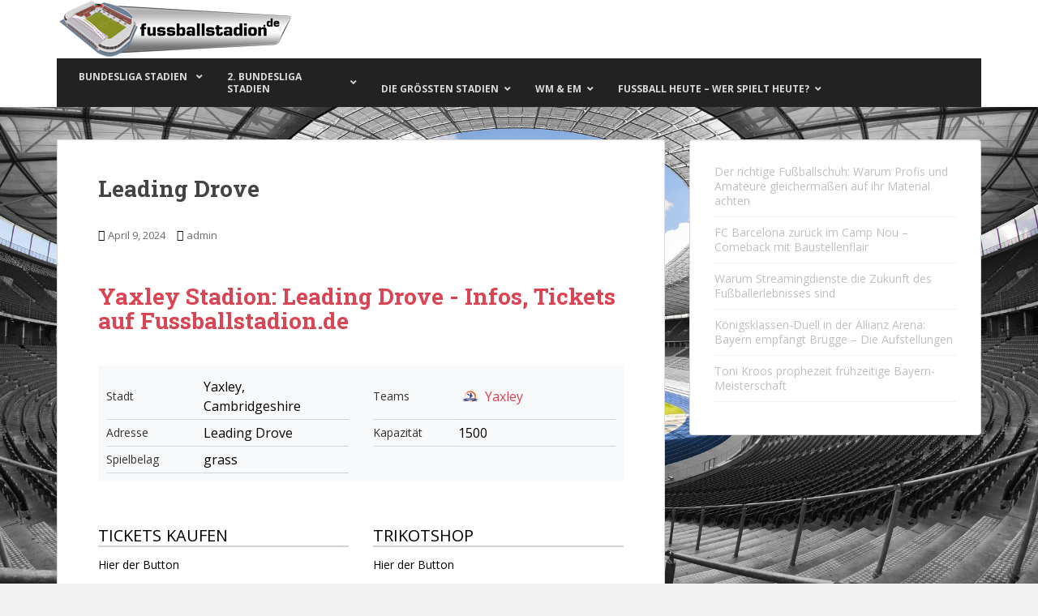

--- FILE ---
content_type: text/html; charset=UTF-8
request_url: https://www.fussballstadion.de/fussballstadion-tickets/leading-drove/
body_size: 42411
content:
<!doctype html>
<!--[if !IE]>
<html class="no-js non-ie" lang="de"> <![endif]-->
<!--[if IE 7 ]>
<html class="no-js ie7" lang="de"> <![endif]-->
<!--[if IE 8 ]>
<html class="no-js ie8" lang="de"> <![endif]-->
<!--[if IE 9 ]>
<html class="no-js ie9" lang="de"> <![endif]-->
<!--[if gt IE 9]><!-->
<html class="no-js" lang="de"> <!--<![endif]-->
<head><meta charset="UTF-8"><script>if(navigator.userAgent.match(/MSIE|Internet Explorer/i)||navigator.userAgent.match(/Trident\/7\..*?rv:11/i)){var href=document.location.href;if(!href.match(/[?&]nowprocket/)){if(href.indexOf("?")==-1){if(href.indexOf("#")==-1){document.location.href=href+"?nowprocket=1"}else{document.location.href=href.replace("#","?nowprocket=1#")}}else{if(href.indexOf("#")==-1){document.location.href=href+"&nowprocket=1"}else{document.location.href=href.replace("#","&nowprocket=1#")}}}}</script><script>(()=>{class RocketLazyLoadScripts{constructor(){this.v="2.0.4",this.userEvents=["keydown","keyup","mousedown","mouseup","mousemove","mouseover","mouseout","touchmove","touchstart","touchend","touchcancel","wheel","click","dblclick","input"],this.attributeEvents=["onblur","onclick","oncontextmenu","ondblclick","onfocus","onmousedown","onmouseenter","onmouseleave","onmousemove","onmouseout","onmouseover","onmouseup","onmousewheel","onscroll","onsubmit"]}async t(){this.i(),this.o(),/iP(ad|hone)/.test(navigator.userAgent)&&this.h(),this.u(),this.l(this),this.m(),this.k(this),this.p(this),this._(),await Promise.all([this.R(),this.L()]),this.lastBreath=Date.now(),this.S(this),this.P(),this.D(),this.O(),this.M(),await this.C(this.delayedScripts.normal),await this.C(this.delayedScripts.defer),await this.C(this.delayedScripts.async),await this.T(),await this.F(),await this.j(),await this.A(),window.dispatchEvent(new Event("rocket-allScriptsLoaded")),this.everythingLoaded=!0,this.lastTouchEnd&&await new Promise(t=>setTimeout(t,500-Date.now()+this.lastTouchEnd)),this.I(),this.H(),this.U(),this.W()}i(){this.CSPIssue=sessionStorage.getItem("rocketCSPIssue"),document.addEventListener("securitypolicyviolation",t=>{this.CSPIssue||"script-src-elem"!==t.violatedDirective||"data"!==t.blockedURI||(this.CSPIssue=!0,sessionStorage.setItem("rocketCSPIssue",!0))},{isRocket:!0})}o(){window.addEventListener("pageshow",t=>{this.persisted=t.persisted,this.realWindowLoadedFired=!0},{isRocket:!0}),window.addEventListener("pagehide",()=>{this.onFirstUserAction=null},{isRocket:!0})}h(){let t;function e(e){t=e}window.addEventListener("touchstart",e,{isRocket:!0}),window.addEventListener("touchend",function i(o){o.changedTouches[0]&&t.changedTouches[0]&&Math.abs(o.changedTouches[0].pageX-t.changedTouches[0].pageX)<10&&Math.abs(o.changedTouches[0].pageY-t.changedTouches[0].pageY)<10&&o.timeStamp-t.timeStamp<200&&(window.removeEventListener("touchstart",e,{isRocket:!0}),window.removeEventListener("touchend",i,{isRocket:!0}),"INPUT"===o.target.tagName&&"text"===o.target.type||(o.target.dispatchEvent(new TouchEvent("touchend",{target:o.target,bubbles:!0})),o.target.dispatchEvent(new MouseEvent("mouseover",{target:o.target,bubbles:!0})),o.target.dispatchEvent(new PointerEvent("click",{target:o.target,bubbles:!0,cancelable:!0,detail:1,clientX:o.changedTouches[0].clientX,clientY:o.changedTouches[0].clientY})),event.preventDefault()))},{isRocket:!0})}q(t){this.userActionTriggered||("mousemove"!==t.type||this.firstMousemoveIgnored?"keyup"===t.type||"mouseover"===t.type||"mouseout"===t.type||(this.userActionTriggered=!0,this.onFirstUserAction&&this.onFirstUserAction()):this.firstMousemoveIgnored=!0),"click"===t.type&&t.preventDefault(),t.stopPropagation(),t.stopImmediatePropagation(),"touchstart"===this.lastEvent&&"touchend"===t.type&&(this.lastTouchEnd=Date.now()),"click"===t.type&&(this.lastTouchEnd=0),this.lastEvent=t.type,t.composedPath&&t.composedPath()[0].getRootNode()instanceof ShadowRoot&&(t.rocketTarget=t.composedPath()[0]),this.savedUserEvents.push(t)}u(){this.savedUserEvents=[],this.userEventHandler=this.q.bind(this),this.userEvents.forEach(t=>window.addEventListener(t,this.userEventHandler,{passive:!1,isRocket:!0})),document.addEventListener("visibilitychange",this.userEventHandler,{isRocket:!0})}U(){this.userEvents.forEach(t=>window.removeEventListener(t,this.userEventHandler,{passive:!1,isRocket:!0})),document.removeEventListener("visibilitychange",this.userEventHandler,{isRocket:!0}),this.savedUserEvents.forEach(t=>{(t.rocketTarget||t.target).dispatchEvent(new window[t.constructor.name](t.type,t))})}m(){const t="return false",e=Array.from(this.attributeEvents,t=>"data-rocket-"+t),i="["+this.attributeEvents.join("],[")+"]",o="[data-rocket-"+this.attributeEvents.join("],[data-rocket-")+"]",s=(e,i,o)=>{o&&o!==t&&(e.setAttribute("data-rocket-"+i,o),e["rocket"+i]=new Function("event",o),e.setAttribute(i,t))};new MutationObserver(t=>{for(const n of t)"attributes"===n.type&&(n.attributeName.startsWith("data-rocket-")||this.everythingLoaded?n.attributeName.startsWith("data-rocket-")&&this.everythingLoaded&&this.N(n.target,n.attributeName.substring(12)):s(n.target,n.attributeName,n.target.getAttribute(n.attributeName))),"childList"===n.type&&n.addedNodes.forEach(t=>{if(t.nodeType===Node.ELEMENT_NODE)if(this.everythingLoaded)for(const i of[t,...t.querySelectorAll(o)])for(const t of i.getAttributeNames())e.includes(t)&&this.N(i,t.substring(12));else for(const e of[t,...t.querySelectorAll(i)])for(const t of e.getAttributeNames())this.attributeEvents.includes(t)&&s(e,t,e.getAttribute(t))})}).observe(document,{subtree:!0,childList:!0,attributeFilter:[...this.attributeEvents,...e]})}I(){this.attributeEvents.forEach(t=>{document.querySelectorAll("[data-rocket-"+t+"]").forEach(e=>{this.N(e,t)})})}N(t,e){const i=t.getAttribute("data-rocket-"+e);i&&(t.setAttribute(e,i),t.removeAttribute("data-rocket-"+e))}k(t){Object.defineProperty(HTMLElement.prototype,"onclick",{get(){return this.rocketonclick||null},set(e){this.rocketonclick=e,this.setAttribute(t.everythingLoaded?"onclick":"data-rocket-onclick","this.rocketonclick(event)")}})}S(t){function e(e,i){let o=e[i];e[i]=null,Object.defineProperty(e,i,{get:()=>o,set(s){t.everythingLoaded?o=s:e["rocket"+i]=o=s}})}e(document,"onreadystatechange"),e(window,"onload"),e(window,"onpageshow");try{Object.defineProperty(document,"readyState",{get:()=>t.rocketReadyState,set(e){t.rocketReadyState=e},configurable:!0}),document.readyState="loading"}catch(t){console.log("WPRocket DJE readyState conflict, bypassing")}}l(t){this.originalAddEventListener=EventTarget.prototype.addEventListener,this.originalRemoveEventListener=EventTarget.prototype.removeEventListener,this.savedEventListeners=[],EventTarget.prototype.addEventListener=function(e,i,o){o&&o.isRocket||!t.B(e,this)&&!t.userEvents.includes(e)||t.B(e,this)&&!t.userActionTriggered||e.startsWith("rocket-")||t.everythingLoaded?t.originalAddEventListener.call(this,e,i,o):(t.savedEventListeners.push({target:this,remove:!1,type:e,func:i,options:o}),"mouseenter"!==e&&"mouseleave"!==e||t.originalAddEventListener.call(this,e,t.savedUserEvents.push,o))},EventTarget.prototype.removeEventListener=function(e,i,o){o&&o.isRocket||!t.B(e,this)&&!t.userEvents.includes(e)||t.B(e,this)&&!t.userActionTriggered||e.startsWith("rocket-")||t.everythingLoaded?t.originalRemoveEventListener.call(this,e,i,o):t.savedEventListeners.push({target:this,remove:!0,type:e,func:i,options:o})}}J(t,e){this.savedEventListeners=this.savedEventListeners.filter(i=>{let o=i.type,s=i.target||window;return e!==o||t!==s||(this.B(o,s)&&(i.type="rocket-"+o),this.$(i),!1)})}H(){EventTarget.prototype.addEventListener=this.originalAddEventListener,EventTarget.prototype.removeEventListener=this.originalRemoveEventListener,this.savedEventListeners.forEach(t=>this.$(t))}$(t){t.remove?this.originalRemoveEventListener.call(t.target,t.type,t.func,t.options):this.originalAddEventListener.call(t.target,t.type,t.func,t.options)}p(t){let e;function i(e){return t.everythingLoaded?e:e.split(" ").map(t=>"load"===t||t.startsWith("load.")?"rocket-jquery-load":t).join(" ")}function o(o){function s(e){const s=o.fn[e];o.fn[e]=o.fn.init.prototype[e]=function(){return this[0]===window&&t.userActionTriggered&&("string"==typeof arguments[0]||arguments[0]instanceof String?arguments[0]=i(arguments[0]):"object"==typeof arguments[0]&&Object.keys(arguments[0]).forEach(t=>{const e=arguments[0][t];delete arguments[0][t],arguments[0][i(t)]=e})),s.apply(this,arguments),this}}if(o&&o.fn&&!t.allJQueries.includes(o)){const e={DOMContentLoaded:[],"rocket-DOMContentLoaded":[]};for(const t in e)document.addEventListener(t,()=>{e[t].forEach(t=>t())},{isRocket:!0});o.fn.ready=o.fn.init.prototype.ready=function(i){function s(){parseInt(o.fn.jquery)>2?setTimeout(()=>i.bind(document)(o)):i.bind(document)(o)}return"function"==typeof i&&(t.realDomReadyFired?!t.userActionTriggered||t.fauxDomReadyFired?s():e["rocket-DOMContentLoaded"].push(s):e.DOMContentLoaded.push(s)),o([])},s("on"),s("one"),s("off"),t.allJQueries.push(o)}e=o}t.allJQueries=[],o(window.jQuery),Object.defineProperty(window,"jQuery",{get:()=>e,set(t){o(t)}})}P(){const t=new Map;document.write=document.writeln=function(e){const i=document.currentScript,o=document.createRange(),s=i.parentElement;let n=t.get(i);void 0===n&&(n=i.nextSibling,t.set(i,n));const c=document.createDocumentFragment();o.setStart(c,0),c.appendChild(o.createContextualFragment(e)),s.insertBefore(c,n)}}async R(){return new Promise(t=>{this.userActionTriggered?t():this.onFirstUserAction=t})}async L(){return new Promise(t=>{document.addEventListener("DOMContentLoaded",()=>{this.realDomReadyFired=!0,t()},{isRocket:!0})})}async j(){return this.realWindowLoadedFired?Promise.resolve():new Promise(t=>{window.addEventListener("load",t,{isRocket:!0})})}M(){this.pendingScripts=[];this.scriptsMutationObserver=new MutationObserver(t=>{for(const e of t)e.addedNodes.forEach(t=>{"SCRIPT"!==t.tagName||t.noModule||t.isWPRocket||this.pendingScripts.push({script:t,promise:new Promise(e=>{const i=()=>{const i=this.pendingScripts.findIndex(e=>e.script===t);i>=0&&this.pendingScripts.splice(i,1),e()};t.addEventListener("load",i,{isRocket:!0}),t.addEventListener("error",i,{isRocket:!0}),setTimeout(i,1e3)})})})}),this.scriptsMutationObserver.observe(document,{childList:!0,subtree:!0})}async F(){await this.X(),this.pendingScripts.length?(await this.pendingScripts[0].promise,await this.F()):this.scriptsMutationObserver.disconnect()}D(){this.delayedScripts={normal:[],async:[],defer:[]},document.querySelectorAll("script[type$=rocketlazyloadscript]").forEach(t=>{t.hasAttribute("data-rocket-src")?t.hasAttribute("async")&&!1!==t.async?this.delayedScripts.async.push(t):t.hasAttribute("defer")&&!1!==t.defer||"module"===t.getAttribute("data-rocket-type")?this.delayedScripts.defer.push(t):this.delayedScripts.normal.push(t):this.delayedScripts.normal.push(t)})}async _(){await this.L();let t=[];document.querySelectorAll("script[type$=rocketlazyloadscript][data-rocket-src]").forEach(e=>{let i=e.getAttribute("data-rocket-src");if(i&&!i.startsWith("data:")){i.startsWith("//")&&(i=location.protocol+i);try{const o=new URL(i).origin;o!==location.origin&&t.push({src:o,crossOrigin:e.crossOrigin||"module"===e.getAttribute("data-rocket-type")})}catch(t){}}}),t=[...new Map(t.map(t=>[JSON.stringify(t),t])).values()],this.Y(t,"preconnect")}async G(t){if(await this.K(),!0!==t.noModule||!("noModule"in HTMLScriptElement.prototype))return new Promise(e=>{let i;function o(){(i||t).setAttribute("data-rocket-status","executed"),e()}try{if(navigator.userAgent.includes("Firefox/")||""===navigator.vendor||this.CSPIssue)i=document.createElement("script"),[...t.attributes].forEach(t=>{let e=t.nodeName;"type"!==e&&("data-rocket-type"===e&&(e="type"),"data-rocket-src"===e&&(e="src"),i.setAttribute(e,t.nodeValue))}),t.text&&(i.text=t.text),t.nonce&&(i.nonce=t.nonce),i.hasAttribute("src")?(i.addEventListener("load",o,{isRocket:!0}),i.addEventListener("error",()=>{i.setAttribute("data-rocket-status","failed-network"),e()},{isRocket:!0}),setTimeout(()=>{i.isConnected||e()},1)):(i.text=t.text,o()),i.isWPRocket=!0,t.parentNode.replaceChild(i,t);else{const i=t.getAttribute("data-rocket-type"),s=t.getAttribute("data-rocket-src");i?(t.type=i,t.removeAttribute("data-rocket-type")):t.removeAttribute("type"),t.addEventListener("load",o,{isRocket:!0}),t.addEventListener("error",i=>{this.CSPIssue&&i.target.src.startsWith("data:")?(console.log("WPRocket: CSP fallback activated"),t.removeAttribute("src"),this.G(t).then(e)):(t.setAttribute("data-rocket-status","failed-network"),e())},{isRocket:!0}),s?(t.fetchPriority="high",t.removeAttribute("data-rocket-src"),t.src=s):t.src="data:text/javascript;base64,"+window.btoa(unescape(encodeURIComponent(t.text)))}}catch(i){t.setAttribute("data-rocket-status","failed-transform"),e()}});t.setAttribute("data-rocket-status","skipped")}async C(t){const e=t.shift();return e?(e.isConnected&&await this.G(e),this.C(t)):Promise.resolve()}O(){this.Y([...this.delayedScripts.normal,...this.delayedScripts.defer,...this.delayedScripts.async],"preload")}Y(t,e){this.trash=this.trash||[];let i=!0;var o=document.createDocumentFragment();t.forEach(t=>{const s=t.getAttribute&&t.getAttribute("data-rocket-src")||t.src;if(s&&!s.startsWith("data:")){const n=document.createElement("link");n.href=s,n.rel=e,"preconnect"!==e&&(n.as="script",n.fetchPriority=i?"high":"low"),t.getAttribute&&"module"===t.getAttribute("data-rocket-type")&&(n.crossOrigin=!0),t.crossOrigin&&(n.crossOrigin=t.crossOrigin),t.integrity&&(n.integrity=t.integrity),t.nonce&&(n.nonce=t.nonce),o.appendChild(n),this.trash.push(n),i=!1}}),document.head.appendChild(o)}W(){this.trash.forEach(t=>t.remove())}async T(){try{document.readyState="interactive"}catch(t){}this.fauxDomReadyFired=!0;try{await this.K(),this.J(document,"readystatechange"),document.dispatchEvent(new Event("rocket-readystatechange")),await this.K(),document.rocketonreadystatechange&&document.rocketonreadystatechange(),await this.K(),this.J(document,"DOMContentLoaded"),document.dispatchEvent(new Event("rocket-DOMContentLoaded")),await this.K(),this.J(window,"DOMContentLoaded"),window.dispatchEvent(new Event("rocket-DOMContentLoaded"))}catch(t){console.error(t)}}async A(){try{document.readyState="complete"}catch(t){}try{await this.K(),this.J(document,"readystatechange"),document.dispatchEvent(new Event("rocket-readystatechange")),await this.K(),document.rocketonreadystatechange&&document.rocketonreadystatechange(),await this.K(),this.J(window,"load"),window.dispatchEvent(new Event("rocket-load")),await this.K(),window.rocketonload&&window.rocketonload(),await this.K(),this.allJQueries.forEach(t=>t(window).trigger("rocket-jquery-load")),await this.K(),this.J(window,"pageshow");const t=new Event("rocket-pageshow");t.persisted=this.persisted,window.dispatchEvent(t),await this.K(),window.rocketonpageshow&&window.rocketonpageshow({persisted:this.persisted})}catch(t){console.error(t)}}async K(){Date.now()-this.lastBreath>45&&(await this.X(),this.lastBreath=Date.now())}async X(){return document.hidden?new Promise(t=>setTimeout(t)):new Promise(t=>requestAnimationFrame(t))}B(t,e){return e===document&&"readystatechange"===t||(e===document&&"DOMContentLoaded"===t||(e===window&&"DOMContentLoaded"===t||(e===window&&"load"===t||e===window&&"pageshow"===t)))}static run(){(new RocketLazyLoadScripts).t()}}RocketLazyLoadScripts.run()})();</script>

<meta name="viewport" content="width=device-width, initial-scale=1">
<meta name="theme-color" content="#ffffff">
<link rel="profile" href="https://gmpg.org/xfn/11">

<meta name='robots' content='index, follow, max-image-preview:large, max-snippet:-1, max-video-preview:-1' />

	<!-- This site is optimized with the Yoast SEO plugin v26.8 - https://yoast.com/product/yoast-seo-wordpress/ -->
	<title>Leading Drove in Yaxley, Cambridgeshire von Yaxley - Nächste Spiele + Tickets - Fussballstadion.de</title>
<link data-rocket-prefetch href="https://fonts.googleapis.com" rel="dns-prefetch">
<link data-rocket-preload as="style" href="https://fonts.googleapis.com/css?family=Open%20Sans%3A400italic%2C400%2C600%2C700%7CRoboto%20Slab%3A400%2C300%2C700&#038;display=swap" rel="preload">
<link href="https://fonts.googleapis.com/css?family=Open%20Sans%3A400italic%2C400%2C600%2C700%7CRoboto%20Slab%3A400%2C300%2C700&#038;display=swap" media="print" onload="this.media=&#039;all&#039;" rel="stylesheet">
<noscript data-wpr-hosted-gf-parameters=""><link rel="stylesheet" href="https://fonts.googleapis.com/css?family=Open%20Sans%3A400italic%2C400%2C600%2C700%7CRoboto%20Slab%3A400%2C300%2C700&#038;display=swap"></noscript><link rel="preload" data-rocket-preload as="image" href="https://www.fussballstadion.de/wp-content/uploads/2019/03/cropped-logo-stadion.png" fetchpriority="high">
	<meta name="description" content="Alles über Leading Drove in Yaxley, Cambridgeshire: 1500 Plätze! Tickets für die nächsten Spiele von Yaxley - Fussballstadion.de" />
	<link rel="canonical" href="https://www.fussballstadion.de/fussballstadion-tickets/leading-drove/" />
	<meta property="og:locale" content="de_DE" />
	<meta property="og:type" content="article" />
	<meta property="og:title" content="Leading Drove in Yaxley, Cambridgeshire von Yaxley - Nächste Spiele + Tickets - Fussballstadion.de" />
	<meta property="og:description" content="Alles über Leading Drove in Yaxley, Cambridgeshire: 1500 Plätze! Tickets für die nächsten Spiele von Yaxley - Fussballstadion.de" />
	<meta property="og:url" content="https://www.fussballstadion.de/fussballstadion-tickets/leading-drove/" />
	<meta property="og:site_name" content="Fussballstadion" />
	<meta name="twitter:card" content="summary_large_image" />
	<script type="application/ld+json" class="yoast-schema-graph">{"@context":"https://schema.org","@graph":[{"@type":"WebPage","@id":"https://www.fussballstadion.de/fussballstadion-tickets/leading-drove/","url":"https://www.fussballstadion.de/fussballstadion-tickets/leading-drove/","name":"Leading Drove - Fussballstadion","isPartOf":{"@id":"https://www.fussballstadion.de/#website"},"datePublished":"2024-04-09T12:22:37+00:00","breadcrumb":{"@id":"https://www.fussballstadion.de/fussballstadion-tickets/leading-drove/#breadcrumb"},"inLanguage":"de","potentialAction":[{"@type":"ReadAction","target":["https://www.fussballstadion.de/fussballstadion-tickets/leading-drove/"]}]},{"@type":"BreadcrumbList","@id":"https://www.fussballstadion.de/fussballstadion-tickets/leading-drove/#breadcrumb","itemListElement":[{"@type":"ListItem","position":1,"name":"Home","item":"https://www.fussballstadion.de/"},{"@type":"ListItem","position":2,"name":"Stadien","item":"https://www.fussballstadion.de/fussballstadion/"},{"@type":"ListItem","position":3,"name":"Leading Drove"}]},{"@type":"WebSite","@id":"https://www.fussballstadion.de/#website","url":"https://www.fussballstadion.de/","name":"Fussballstadion","description":"Die top Fußballstadien der Welt","potentialAction":[{"@type":"SearchAction","target":{"@type":"EntryPoint","urlTemplate":"https://www.fussballstadion.de/?s={search_term_string}"},"query-input":{"@type":"PropertyValueSpecification","valueRequired":true,"valueName":"search_term_string"}}],"inLanguage":"de"}]}</script>
	<!-- / Yoast SEO plugin. -->


<link rel='dns-prefetch' href='//www.googletagmanager.com' />
<link rel='dns-prefetch' href='//maps.googleapis.com' />
<link rel='dns-prefetch' href='//fonts.googleapis.com' />
<link rel='dns-prefetch' href='//pagead2.googlesyndication.com' />
<link href='https://fonts.gstatic.com' crossorigin rel='preconnect' />
<style id='wp-img-auto-sizes-contain-inline-css' type='text/css'>
img:is([sizes=auto i],[sizes^="auto," i]){contain-intrinsic-size:3000px 1500px}
/*# sourceURL=wp-img-auto-sizes-contain-inline-css */
</style>
<link rel='stylesheet' id='wp-block-library-css' href='https://www.fussballstadion.de/wp-includes/css/dist/block-library/style.min.css?ver=6.9' type='text/css' media='all' />
<style id='classic-theme-styles-inline-css' type='text/css'>
/*! This file is auto-generated */
.wp-block-button__link{color:#fff;background-color:#32373c;border-radius:9999px;box-shadow:none;text-decoration:none;padding:calc(.667em + 2px) calc(1.333em + 2px);font-size:1.125em}.wp-block-file__button{background:#32373c;color:#fff;text-decoration:none}
/*# sourceURL=/wp-includes/css/classic-themes.min.css */
</style>
<style id='global-styles-inline-css' type='text/css'>
:root{--wp--preset--aspect-ratio--square: 1;--wp--preset--aspect-ratio--4-3: 4/3;--wp--preset--aspect-ratio--3-4: 3/4;--wp--preset--aspect-ratio--3-2: 3/2;--wp--preset--aspect-ratio--2-3: 2/3;--wp--preset--aspect-ratio--16-9: 16/9;--wp--preset--aspect-ratio--9-16: 9/16;--wp--preset--color--black: #000000;--wp--preset--color--cyan-bluish-gray: #abb8c3;--wp--preset--color--white: #ffffff;--wp--preset--color--pale-pink: #f78da7;--wp--preset--color--vivid-red: #cf2e2e;--wp--preset--color--luminous-vivid-orange: #ff6900;--wp--preset--color--luminous-vivid-amber: #fcb900;--wp--preset--color--light-green-cyan: #7bdcb5;--wp--preset--color--vivid-green-cyan: #00d084;--wp--preset--color--pale-cyan-blue: #8ed1fc;--wp--preset--color--vivid-cyan-blue: #0693e3;--wp--preset--color--vivid-purple: #9b51e0;--wp--preset--gradient--vivid-cyan-blue-to-vivid-purple: linear-gradient(135deg,rgb(6,147,227) 0%,rgb(155,81,224) 100%);--wp--preset--gradient--light-green-cyan-to-vivid-green-cyan: linear-gradient(135deg,rgb(122,220,180) 0%,rgb(0,208,130) 100%);--wp--preset--gradient--luminous-vivid-amber-to-luminous-vivid-orange: linear-gradient(135deg,rgb(252,185,0) 0%,rgb(255,105,0) 100%);--wp--preset--gradient--luminous-vivid-orange-to-vivid-red: linear-gradient(135deg,rgb(255,105,0) 0%,rgb(207,46,46) 100%);--wp--preset--gradient--very-light-gray-to-cyan-bluish-gray: linear-gradient(135deg,rgb(238,238,238) 0%,rgb(169,184,195) 100%);--wp--preset--gradient--cool-to-warm-spectrum: linear-gradient(135deg,rgb(74,234,220) 0%,rgb(151,120,209) 20%,rgb(207,42,186) 40%,rgb(238,44,130) 60%,rgb(251,105,98) 80%,rgb(254,248,76) 100%);--wp--preset--gradient--blush-light-purple: linear-gradient(135deg,rgb(255,206,236) 0%,rgb(152,150,240) 100%);--wp--preset--gradient--blush-bordeaux: linear-gradient(135deg,rgb(254,205,165) 0%,rgb(254,45,45) 50%,rgb(107,0,62) 100%);--wp--preset--gradient--luminous-dusk: linear-gradient(135deg,rgb(255,203,112) 0%,rgb(199,81,192) 50%,rgb(65,88,208) 100%);--wp--preset--gradient--pale-ocean: linear-gradient(135deg,rgb(255,245,203) 0%,rgb(182,227,212) 50%,rgb(51,167,181) 100%);--wp--preset--gradient--electric-grass: linear-gradient(135deg,rgb(202,248,128) 0%,rgb(113,206,126) 100%);--wp--preset--gradient--midnight: linear-gradient(135deg,rgb(2,3,129) 0%,rgb(40,116,252) 100%);--wp--preset--font-size--small: 13px;--wp--preset--font-size--medium: 20px;--wp--preset--font-size--large: 36px;--wp--preset--font-size--x-large: 42px;--wp--preset--spacing--20: 0.44rem;--wp--preset--spacing--30: 0.67rem;--wp--preset--spacing--40: 1rem;--wp--preset--spacing--50: 1.5rem;--wp--preset--spacing--60: 2.25rem;--wp--preset--spacing--70: 3.38rem;--wp--preset--spacing--80: 5.06rem;--wp--preset--shadow--natural: 6px 6px 9px rgba(0, 0, 0, 0.2);--wp--preset--shadow--deep: 12px 12px 50px rgba(0, 0, 0, 0.4);--wp--preset--shadow--sharp: 6px 6px 0px rgba(0, 0, 0, 0.2);--wp--preset--shadow--outlined: 6px 6px 0px -3px rgb(255, 255, 255), 6px 6px rgb(0, 0, 0);--wp--preset--shadow--crisp: 6px 6px 0px rgb(0, 0, 0);}:where(.is-layout-flex){gap: 0.5em;}:where(.is-layout-grid){gap: 0.5em;}body .is-layout-flex{display: flex;}.is-layout-flex{flex-wrap: wrap;align-items: center;}.is-layout-flex > :is(*, div){margin: 0;}body .is-layout-grid{display: grid;}.is-layout-grid > :is(*, div){margin: 0;}:where(.wp-block-columns.is-layout-flex){gap: 2em;}:where(.wp-block-columns.is-layout-grid){gap: 2em;}:where(.wp-block-post-template.is-layout-flex){gap: 1.25em;}:where(.wp-block-post-template.is-layout-grid){gap: 1.25em;}.has-black-color{color: var(--wp--preset--color--black) !important;}.has-cyan-bluish-gray-color{color: var(--wp--preset--color--cyan-bluish-gray) !important;}.has-white-color{color: var(--wp--preset--color--white) !important;}.has-pale-pink-color{color: var(--wp--preset--color--pale-pink) !important;}.has-vivid-red-color{color: var(--wp--preset--color--vivid-red) !important;}.has-luminous-vivid-orange-color{color: var(--wp--preset--color--luminous-vivid-orange) !important;}.has-luminous-vivid-amber-color{color: var(--wp--preset--color--luminous-vivid-amber) !important;}.has-light-green-cyan-color{color: var(--wp--preset--color--light-green-cyan) !important;}.has-vivid-green-cyan-color{color: var(--wp--preset--color--vivid-green-cyan) !important;}.has-pale-cyan-blue-color{color: var(--wp--preset--color--pale-cyan-blue) !important;}.has-vivid-cyan-blue-color{color: var(--wp--preset--color--vivid-cyan-blue) !important;}.has-vivid-purple-color{color: var(--wp--preset--color--vivid-purple) !important;}.has-black-background-color{background-color: var(--wp--preset--color--black) !important;}.has-cyan-bluish-gray-background-color{background-color: var(--wp--preset--color--cyan-bluish-gray) !important;}.has-white-background-color{background-color: var(--wp--preset--color--white) !important;}.has-pale-pink-background-color{background-color: var(--wp--preset--color--pale-pink) !important;}.has-vivid-red-background-color{background-color: var(--wp--preset--color--vivid-red) !important;}.has-luminous-vivid-orange-background-color{background-color: var(--wp--preset--color--luminous-vivid-orange) !important;}.has-luminous-vivid-amber-background-color{background-color: var(--wp--preset--color--luminous-vivid-amber) !important;}.has-light-green-cyan-background-color{background-color: var(--wp--preset--color--light-green-cyan) !important;}.has-vivid-green-cyan-background-color{background-color: var(--wp--preset--color--vivid-green-cyan) !important;}.has-pale-cyan-blue-background-color{background-color: var(--wp--preset--color--pale-cyan-blue) !important;}.has-vivid-cyan-blue-background-color{background-color: var(--wp--preset--color--vivid-cyan-blue) !important;}.has-vivid-purple-background-color{background-color: var(--wp--preset--color--vivid-purple) !important;}.has-black-border-color{border-color: var(--wp--preset--color--black) !important;}.has-cyan-bluish-gray-border-color{border-color: var(--wp--preset--color--cyan-bluish-gray) !important;}.has-white-border-color{border-color: var(--wp--preset--color--white) !important;}.has-pale-pink-border-color{border-color: var(--wp--preset--color--pale-pink) !important;}.has-vivid-red-border-color{border-color: var(--wp--preset--color--vivid-red) !important;}.has-luminous-vivid-orange-border-color{border-color: var(--wp--preset--color--luminous-vivid-orange) !important;}.has-luminous-vivid-amber-border-color{border-color: var(--wp--preset--color--luminous-vivid-amber) !important;}.has-light-green-cyan-border-color{border-color: var(--wp--preset--color--light-green-cyan) !important;}.has-vivid-green-cyan-border-color{border-color: var(--wp--preset--color--vivid-green-cyan) !important;}.has-pale-cyan-blue-border-color{border-color: var(--wp--preset--color--pale-cyan-blue) !important;}.has-vivid-cyan-blue-border-color{border-color: var(--wp--preset--color--vivid-cyan-blue) !important;}.has-vivid-purple-border-color{border-color: var(--wp--preset--color--vivid-purple) !important;}.has-vivid-cyan-blue-to-vivid-purple-gradient-background{background: var(--wp--preset--gradient--vivid-cyan-blue-to-vivid-purple) !important;}.has-light-green-cyan-to-vivid-green-cyan-gradient-background{background: var(--wp--preset--gradient--light-green-cyan-to-vivid-green-cyan) !important;}.has-luminous-vivid-amber-to-luminous-vivid-orange-gradient-background{background: var(--wp--preset--gradient--luminous-vivid-amber-to-luminous-vivid-orange) !important;}.has-luminous-vivid-orange-to-vivid-red-gradient-background{background: var(--wp--preset--gradient--luminous-vivid-orange-to-vivid-red) !important;}.has-very-light-gray-to-cyan-bluish-gray-gradient-background{background: var(--wp--preset--gradient--very-light-gray-to-cyan-bluish-gray) !important;}.has-cool-to-warm-spectrum-gradient-background{background: var(--wp--preset--gradient--cool-to-warm-spectrum) !important;}.has-blush-light-purple-gradient-background{background: var(--wp--preset--gradient--blush-light-purple) !important;}.has-blush-bordeaux-gradient-background{background: var(--wp--preset--gradient--blush-bordeaux) !important;}.has-luminous-dusk-gradient-background{background: var(--wp--preset--gradient--luminous-dusk) !important;}.has-pale-ocean-gradient-background{background: var(--wp--preset--gradient--pale-ocean) !important;}.has-electric-grass-gradient-background{background: var(--wp--preset--gradient--electric-grass) !important;}.has-midnight-gradient-background{background: var(--wp--preset--gradient--midnight) !important;}.has-small-font-size{font-size: var(--wp--preset--font-size--small) !important;}.has-medium-font-size{font-size: var(--wp--preset--font-size--medium) !important;}.has-large-font-size{font-size: var(--wp--preset--font-size--large) !important;}.has-x-large-font-size{font-size: var(--wp--preset--font-size--x-large) !important;}
:where(.wp-block-post-template.is-layout-flex){gap: 1.25em;}:where(.wp-block-post-template.is-layout-grid){gap: 1.25em;}
:where(.wp-block-term-template.is-layout-flex){gap: 1.25em;}:where(.wp-block-term-template.is-layout-grid){gap: 1.25em;}
:where(.wp-block-columns.is-layout-flex){gap: 2em;}:where(.wp-block-columns.is-layout-grid){gap: 2em;}
:root :where(.wp-block-pullquote){font-size: 1.5em;line-height: 1.6;}
/*# sourceURL=global-styles-inline-css */
</style>
<link rel='stylesheet' id='toc-screen-css' href='https://www.fussballstadion.de/wp-content/plugins/table-of-contents-plus/screen.min.css?ver=2411.1' type='text/css' media='all' />
<link data-minify="1" rel='stylesheet' id='sparkling-bootstrap-css' href='https://www.fussballstadion.de/wp-content/cache/min/1/wp-content/themes/sparkling/assets/css/bootstrap.min.css?ver=1769046375' type='text/css' media='all' />
<link data-minify="1" rel='stylesheet' id='sparkling-icons-css' href='https://www.fussballstadion.de/wp-content/cache/min/1/wp-content/themes/sparkling/assets/css/fontawesome-all.min.css?ver=1769046375' type='text/css' media='all' />

<link data-minify="1" rel='stylesheet' id='sparkling-style-css' href='https://www.fussballstadion.de/wp-content/cache/min/1/wp-content/themes/sparkling/style.css?ver=1769046375' type='text/css' media='all' />
<link rel='stylesheet' id='anwp-fl-premium-styles-css' href='https://www.fussballstadion.de/wp-content/plugins/football-leagues-by-anwppro-premium-premium/public/css/styles.min.css?ver=0.17.0.1' type='text/css' media='all' />
<link rel='stylesheet' id='anwpfl_styles-css' href='https://www.fussballstadion.de/wp-content/plugins/football-leagues-by-anwppro/public/css/styles.min.css?ver=0.17.0' type='text/css' media='all' />
<style id='anwpfl_styles-inline-css' type='text/css'>
[fl-x-cloak] { display: none !important; } .anwpfl-not-ready {opacity: 0; transition: opacity 0.5s ease; visibility: hidden;} .anwpfl-ready .anwpfl-not-ready {opacity: 1; visibility: visible;} body:not(.anwpfl-ready) .anwpfl-not-ready-0 {display: none !important;}
/*# sourceURL=anwpfl_styles-inline-css */
</style>
<link rel='stylesheet' id='anwpfl_legacy_bootstrap-css' href='https://www.fussballstadion.de/wp-content/plugins/football-leagues-by-anwppro/public/css/styles-legacy-bootstrap.min.css?ver=0.17.0' type='text/css' media='all' />
<link rel='stylesheet' id='anwpfl_legacy_grid-css' href='https://www.fussballstadion.de/wp-content/plugins/football-leagues-by-anwppro/public/css/styles-legacy-grid.min.css?ver=0.17.0' type='text/css' media='all' />
<link rel='stylesheet' id='tablepress-default-css' href='https://www.fussballstadion.de/wp-content/tablepress-combined.min.css?ver=42' type='text/css' media='all' />
<link rel='stylesheet' id='tablepress-responsive-tables-css' href='https://www.fussballstadion.de/wp-content/plugins/tablepress-responsive-tables/css/tablepress-responsive.min.css?ver=1.8' type='text/css' media='all' />
<link rel='stylesheet' id='ubermenu-css' href='https://www.fussballstadion.de/wp-content/plugins/ubermenu/pro/assets/css/ubermenu.min.css?ver=3.5' type='text/css' media='all' />
<link data-minify="1" rel='stylesheet' id='ubermenu-grey-white-css' href='https://www.fussballstadion.de/wp-content/cache/min/1/wp-content/plugins/ubermenu/assets/css/skins/blackwhite.css?ver=1769046376' type='text/css' media='all' />
<link data-minify="1" rel='stylesheet' id='ubermenu-font-awesome-all-css' href='https://www.fussballstadion.de/wp-content/cache/min/1/wp-content/plugins/ubermenu/assets/fontawesome/css/all.min.css?ver=1769046376' type='text/css' media='all' />
<script type="rocketlazyloadscript" data-rocket-type="text/javascript" data-rocket-src="https://www.fussballstadion.de/wp-includes/js/jquery/jquery.min.js?ver=3.7.1" id="jquery-core-js" data-rocket-defer defer></script>
<script type="rocketlazyloadscript" data-rocket-type="text/javascript" data-rocket-src="https://www.fussballstadion.de/wp-includes/js/jquery/jquery-migrate.min.js?ver=3.4.1" id="jquery-migrate-js" data-rocket-defer defer></script>
<script type="rocketlazyloadscript" data-rocket-type="text/javascript" data-rocket-src="https://www.fussballstadion.de/wp-content/themes/sparkling/assets/js/vendor/bootstrap.min.js?ver=6.9" id="sparkling-bootstrapjs-js" data-rocket-defer defer></script>
<script type="rocketlazyloadscript" data-minify="1" data-rocket-type="text/javascript" data-rocket-src="https://www.fussballstadion.de/wp-content/cache/min/1/wp-content/themes/sparkling/assets/js/functions.js?ver=1765111685" id="sparkling-functions-js" data-rocket-defer defer></script>
<script type="rocketlazyloadscript" data-rocket-type="text/javascript" data-rocket-src="https://www.fussballstadion.de/wp-content/plugins/football-leagues-by-anwppro/vendor/micromodal/micromodal.min.js?ver=0.4.10" id="micromodal-js" data-rocket-defer defer></script>

<!-- Google Tag (gtac.js) durch Site-Kit hinzugefügt -->
<!-- Von Site Kit hinzugefügtes Google-Analytics-Snippet -->
<script type="rocketlazyloadscript" data-rocket-type="text/javascript" data-rocket-src="https://www.googletagmanager.com/gtag/js?id=G-6BR108H2NJ" id="google_gtagjs-js" async></script>
<script type="rocketlazyloadscript" data-rocket-type="text/javascript" id="google_gtagjs-js-after">
/* <![CDATA[ */
window.dataLayer = window.dataLayer || [];function gtag(){dataLayer.push(arguments);}
gtag("set","linker",{"domains":["www.fussballstadion.de"]});
gtag("js", new Date());
gtag("set", "developer_id.dZTNiMT", true);
gtag("config", "G-6BR108H2NJ");
//# sourceURL=google_gtagjs-js-after
/* ]]> */
</script>
<meta name="generator" content="Site Kit by Google 1.170.0" /><style id="ubermenu-custom-generated-css">
/** Font Awesome 4 Compatibility **/
.fa{font-style:normal;font-variant:normal;font-weight:normal;font-family:FontAwesome;}

/** UberMenu Custom Menu Item Styles (Menu Item Settings) **/
/* 241 */    .ubermenu .ubermenu-item-241 > .ubermenu-target.ubermenu-item-layout-image_left > .ubermenu-target-text { padding-left:30px; }
/* 239 */    .ubermenu .ubermenu-item-239 > .ubermenu-target.ubermenu-item-layout-image_left > .ubermenu-target-text { padding-left:30px; }
/* 226 */    .ubermenu .ubermenu-item-226 > .ubermenu-target.ubermenu-item-layout-image_left > .ubermenu-target-text { padding-left:30px; }
/* 227 */    .ubermenu .ubermenu-item-227 > .ubermenu-target.ubermenu-item-layout-image_left > .ubermenu-target-text { padding-left:30px; }
/* 228 */    .ubermenu .ubermenu-item-228 > .ubermenu-target.ubermenu-item-layout-image_left > .ubermenu-target-text { padding-left:30px; }
/* 229 */    .ubermenu .ubermenu-item-229 > .ubermenu-target.ubermenu-item-layout-image_left > .ubermenu-target-text { padding-left:30px; }
/* 230 */    .ubermenu .ubermenu-item-230 > .ubermenu-target.ubermenu-item-layout-image_left > .ubermenu-target-text { padding-left:30px; }
/* 231 */    .ubermenu .ubermenu-item-231 > .ubermenu-target.ubermenu-item-layout-image_left > .ubermenu-target-text { padding-left:30px; }
/* 232 */    .ubermenu .ubermenu-item-232 > .ubermenu-target.ubermenu-item-layout-image_left > .ubermenu-target-text { padding-left:30px; }
/* 234 */    .ubermenu .ubermenu-item-234 > .ubermenu-target.ubermenu-item-layout-image_left > .ubermenu-target-text { padding-left:30px; }
/* 235 */    .ubermenu .ubermenu-item-235 > .ubermenu-target.ubermenu-item-layout-image_left > .ubermenu-target-text { padding-left:30px; }
/* 237 */    .ubermenu .ubermenu-item-237 > .ubermenu-target.ubermenu-item-layout-image_left > .ubermenu-target-text { padding-left:30px; }
/* 238 */    .ubermenu .ubermenu-item-238 > .ubermenu-target.ubermenu-item-layout-image_left > .ubermenu-target-text { padding-left:30px; }
/* 240 */    .ubermenu .ubermenu-item-240 > .ubermenu-target.ubermenu-item-layout-image_left > .ubermenu-target-text { padding-left:30px; }
/* 242 */    .ubermenu .ubermenu-item-242 > .ubermenu-target.ubermenu-item-layout-image_left > .ubermenu-target-text { padding-left:30px; }
/* 243 */    .ubermenu .ubermenu-item-243 > .ubermenu-target.ubermenu-item-layout-image_left > .ubermenu-target-text { padding-left:30px; }
/* 266 */    .ubermenu .ubermenu-item-266 > .ubermenu-target.ubermenu-item-layout-image_left > .ubermenu-target-text { padding-left:30px; }
/* 267 */    .ubermenu .ubermenu-item-267 > .ubermenu-target.ubermenu-item-layout-image_left > .ubermenu-target-text { padding-left:30px; }
/* 236 */    .ubermenu .ubermenu-item-236 > .ubermenu-target.ubermenu-item-layout-image_left > .ubermenu-target-text { padding-left:30px; }
/* 233 */    .ubermenu .ubermenu-item-233 > .ubermenu-target.ubermenu-item-layout-image_left > .ubermenu-target-text { padding-left:30px; }
/* 224 */    .ubermenu .ubermenu-item-224 > .ubermenu-target.ubermenu-item-layout-image_left > .ubermenu-target-text { padding-left:30px; }
/* 225 */    .ubermenu .ubermenu-item-225 > .ubermenu-target.ubermenu-item-layout-image_left > .ubermenu-target-text { padding-left:30px; }

/* Status: Loaded from Transient */

</style><style type="text/css">a:hover, a:focus, a:active, #secondary .widget .post-content a:hover, #secondary .widget .post-content a:focus, .woocommerce nav.woocommerce-pagination ul li a:focus, .woocommerce nav.woocommerce-pagination ul li a:hover, .woocommerce nav.woocommerce-pagination ul li span.current, #secondary .widget a:hover, #secondary .widget a:focus {color: #000000;}.navbar.navbar-default, .navbar-default .navbar-nav .open .dropdown-menu > li > a {background-color: #ffffff;}body, .entry-content {color:#000000}</style>
<!-- Durch Site Kit hinzugefügte Google AdSense Metatags -->
<meta name="google-adsense-platform-account" content="ca-host-pub-2644536267352236">
<meta name="google-adsense-platform-domain" content="sitekit.withgoogle.com">
<!-- Beende durch Site Kit hinzugefügte Google AdSense Metatags -->
<meta name="generator" content="Elementor 3.34.2; features: additional_custom_breakpoints; settings: css_print_method-external, google_font-enabled, font_display-auto">
			<style>
				.e-con.e-parent:nth-of-type(n+4):not(.e-lazyloaded):not(.e-no-lazyload),
				.e-con.e-parent:nth-of-type(n+4):not(.e-lazyloaded):not(.e-no-lazyload) * {
					background-image: none !important;
				}
				@media screen and (max-height: 1024px) {
					.e-con.e-parent:nth-of-type(n+3):not(.e-lazyloaded):not(.e-no-lazyload),
					.e-con.e-parent:nth-of-type(n+3):not(.e-lazyloaded):not(.e-no-lazyload) * {
						background-image: none !important;
					}
				}
				@media screen and (max-height: 640px) {
					.e-con.e-parent:nth-of-type(n+2):not(.e-lazyloaded):not(.e-no-lazyload),
					.e-con.e-parent:nth-of-type(n+2):not(.e-lazyloaded):not(.e-no-lazyload) * {
						background-image: none !important;
					}
				}
			</style>
			        <style type="text/css">
                    .navbar > .container .navbar-brand {
                color: #dadada;
            }
                </style>
        <style type="text/css" id="custom-background-css">
body.custom-background { background-image: url("https://www.fussballstadion.de/wp-content/uploads/2019/01/olympic-stadium-1590576_1920.jpg"); background-position: left top; background-size: cover; background-repeat: no-repeat; background-attachment: fixed; }
</style>
	
<!-- Von Site Kit hinzugefügtes Google-AdSense-Snippet -->
<script type="rocketlazyloadscript" data-rocket-type="text/javascript" async="async" data-rocket-src="https://pagead2.googlesyndication.com/pagead/js/adsbygoogle.js?client=ca-pub-2448209793290671&amp;host=ca-host-pub-2644536267352236" crossorigin="anonymous"></script>

<!-- Ende des von Site Kit hinzugefügten Google-AdSense-Snippets -->
		<style type="text/css" id="wp-custom-css">
			button.btn.navbar-toggle {
    display: none;
}
.scroll-to-top {
    display: none !important;
}

.fahneklein {
    background-image: url(/wp-content/fahneklein.png);
    background-repeat: no-repeat;
    display: block;
}

.fahneklein-ASEAN {
    width: 32px;
    height: 32px;
    background-position: -5px -5px;
}

.fahneklein-Afghanistan {
    width: 32px;
    height: 32px;
    background-position: -47px -5px;
}

.fahneklein-African-Union {
    width: 32px;
    height: 32px;
    background-position: -89px -5px;
}

.fahneklein-Aland {
    width: 32px;
    height: 32px;
    background-position: -131px -5px;
}

.fahneklein-Albania {
    width: 32px;
    height: 32px;
    background-position: -173px -5px;
}

.fahneklein-Alderney {
    width: 32px;
    height: 32px;
    background-position: -215px -5px;
}

.fahneklein-Algeria {
    width: 32px;
    height: 32px;
    background-position: -257px -5px;
}

.fahneklein-American-Samoa {
    width: 32px;
    height: 32px;
    background-position: -299px -5px;
}

.fahneklein-Andorra {
    width: 32px;
    height: 32px;
    background-position: -341px -5px;
}

.fahneklein-Angola {
    width: 32px;
    height: 32px;
    background-position: -383px -5px;
}

.fahneklein-Anguilla {
    width: 32px;
    height: 32px;
    background-position: -425px -5px;
}

.fahneklein-Antarctica {
    width: 32px;
    height: 32px;
    background-position: -467px -5px;
}

.fahneklein-Antigua-_-Barbuda {
    width: 32px;
    height: 32px;
    background-position: -509px -5px;
}

.fahneklein-Arab-League {
    width: 32px;
    height: 32px;
    background-position: -551px -5px;
}

.fahneklein-Argentina {
    width: 32px;
    height: 32px;
    background-position: -593px -5px;
}

.fahneklein-Armenia {
    width: 32px;
    height: 32px;
    background-position: -635px -5px;
}

.fahneklein-Aruba {
    width: 32px;
    height: 32px;
    background-position: -5px -47px;
}

.fahneklein-Australia {
    width: 32px;
    height: 32px;
    background-position: -47px -47px;
}

.fahneklein-Austria {
    width: 32px;
    height: 32px;
    background-position: -89px -47px;
}

.fahneklein-Azerbaijan {
    width: 32px;
    height: 32px;
    background-position: -131px -47px;
}

.fahneklein-Bahamas {
    width: 32px;
    height: 32px;
    background-position: -173px -47px;
}

.fahneklein-Bahrain {
    width: 32px;
    height: 32px;
    background-position: -215px -47px;
}

.fahneklein-Bangladesh {
    width: 32px;
    height: 32px;
    background-position: -257px -47px;
}

.fahneklein-Barbados {
    width: 32px;
    height: 32px;
    background-position: -299px -47px;
}

.fahneklein-Basque-Country {
    width: 32px;
    height: 32px;
    background-position: -341px -47px;
}

.fahneklein-Belarus {
    width: 32px;
    height: 32px;
    background-position: -383px -47px;
}

.fahneklein-Belgium {
    width: 32px;
    height: 32px;
    background-position: -425px -47px;
}

.fahneklein-Belize {
    width: 32px;
    height: 32px;
    background-position: -467px -47px;
}

.fahneklein-Benin {
    width: 32px;
    height: 32px;
    background-position: -509px -47px;
}

.fahneklein-Bermuda {
    width: 32px;
    height: 32px;
    background-position: -551px -47px;
}

.fahneklein-Bhutan {
    width: 32px;
    height: 32px;
    background-position: -593px -47px;
}

.fahneklein-Bolivia {
    width: 32px;
    height: 32px;
    background-position: -635px -47px;
}

.fahneklein-Bonaire-Sint-Eustatius-and-Saba {
    width: 32px;
    height: 32px;
    background-position: -5px -89px;
}

.fahneklein-Bosnia-_-Herzegovina {
    width: 32px;
    height: 32px;
    background-position: -47px -89px;
}

.fahneklein-Botswana {
    width: 32px;
    height: 32px;
    background-position: -89px -89px;
}

.fahneklein-Bouvet {
    width: 32px;
    height: 32px;
    background-position: -131px -89px;
}

.fahneklein-Brazil {
    width: 32px;
    height: 32px;
    background-position: -173px -89px;
}

.fahneklein-British-Indian-Ocean-Territory {
    width: 32px;
    height: 32px;
    background-position: -215px -89px;
}

.fahneklein-Brunei {
    width: 32px;
    height: 32px;
    background-position: -257px -89px;
}

.fahneklein-Bulgaria {
    width: 32px;
    height: 32px;
    background-position: -299px -89px;
}

.fahneklein-Burkina-Faso {
    width: 32px;
    height: 32px;
    background-position: -341px -89px;
}

.fahneklein-Burundi {
    width: 32px;
    height: 32px;
    background-position: -383px -89px;
}

.fahneklein-CARICOM {
    width: 32px;
    height: 32px;
    background-position: -425px -89px;
}

.fahneklein-CIS {
    width: 32px;
    height: 32px;
    background-position: -467px -89px;
}

.fahneklein-Cambodja {
    width: 32px;
    height: 32px;
    background-position: -509px -89px;
}

.fahneklein-Cameroon {
    width: 32px;
    height: 32px;
    background-position: -551px -89px;
}

.fahneklein-Canada {
    width: 32px;
    height: 32px;
    background-position: -593px -89px;
}

.fahneklein-Cape-Verde {
    width: 32px;
    height: 32px;
    background-position: -635px -89px;
}

.fahneklein-Catalonia {
    width: 32px;
    height: 32px;
    background-position: -5px -131px;
}

.fahneklein-Cayman-Islands {
    width: 32px;
    height: 32px;
    background-position: -47px -131px;
}

.fahneklein-Central-African-Republic {
    width: 32px;
    height: 32px;
    background-position: -89px -131px;
}

.fahneklein-Chad {
    width: 32px;
    height: 32px;
    background-position: -131px -131px;
}

.fahneklein-Chile {
    width: 32px;
    height: 32px;
    background-position: -173px -131px;
}

.fahneklein-China {
    width: 32px;
    height: 32px;
    background-position: -215px -131px;
}

.fahneklein-Christmas {
    width: 32px;
    height: 32px;
    background-position: -257px -131px;
}

.fahneklein-Cocos-_Keeling_ {
    width: 32px;
    height: 32px;
    background-position: -299px -131px;
}

.fahneklein-Colombia {
    width: 32px;
    height: 32px;
    background-position: -341px -131px;
}

.fahneklein-Commonwealth {
    width: 32px;
    height: 32px;
    background-position: -383px -131px;
}

.fahneklein-Comoros {
    width: 32px;
    height: 32px;
    background-position: -425px -131px;
}

.fahneklein-Congo-Brazzaville {
    width: 32px;
    height: 32px;
    background-position: -467px -131px;
}

.fahneklein-Congo-Kinshasa_Zaire_ {
    width: 32px;
    height: 32px;
    background-position: -509px -131px;
}

.fahneklein-Cook-Islands {
    width: 32px;
    height: 32px;
    background-position: -551px -131px;
}

.fahneklein-Costa-Rica {
    width: 32px;
    height: 32px;
    background-position: -593px -131px;
}

.fahneklein-Cote-d_Ivoire {
    width: 32px;
    height: 32px;
    background-position: -635px -131px;
}

.fahneklein-Croatia {
    width: 32px;
    height: 32px;
    background-position: -5px -173px;
}

.fahneklein-Cuba {
    width: 32px;
    height: 32px;
    background-position: -47px -173px;
}

.fahneklein-Curacao {
    width: 32px;
    height: 32px;
    background-position: -89px -173px;
}

.fahneklein-Cyprus {
    width: 32px;
    height: 32px;
    background-position: -131px -173px;
}

.fahneklein-Czech-Republic {
    width: 32px;
    height: 32px;
    background-position: -173px -173px;
}

.fahneklein-Denmark {
    width: 32px;
    height: 32px;
    background-position: -215px -173px;
}

.fahneklein-Djibouti {
    width: 32px;
    height: 32px;
    background-position: -257px -173px;
}

.fahneklein-Dominica {
    width: 32px;
    height: 32px;
    background-position: -299px -173px;
}

.fahneklein-Dominican-Republic {
    width: 32px;
    height: 32px;
    background-position: -341px -173px;
}

.fahneklein-Ecuador {
    width: 32px;
    height: 32px;
    background-position: -383px -173px;
}

.fahneklein-Egypt {
    width: 32px;
    height: 32px;
    background-position: -425px -173px;
}

.fahneklein-El-Salvador {
    width: 32px;
    height: 32px;
    background-position: -467px -173px;
}

.fahneklein-England {
    width: 32px;
    height: 32px;
    background-position: -509px -173px;
}

.fahneklein-Equatorial-Guinea {
    width: 32px;
    height: 32px;
    background-position: -551px -173px;
}

.fahneklein-Eritrea {
    width: 32px;
    height: 32px;
    background-position: -593px -173px;
}

.fahneklein-Estonia {
    width: 32px;
    height: 32px;
    background-position: -635px -173px;
}

.fahneklein-Ethiopia {
    width: 32px;
    height: 32px;
    background-position: -5px -215px;
}

.fahneklein-European-Union {
    width: 32px;
    height: 32px;
    background-position: -47px -215px;
}

.fahneklein-FAO {
    width: 32px;
    height: 32px;
    background-position: -89px -215px;
}

.fahneklein-Falkland-_Malvinas_ {
    width: 32px;
    height: 32px;
    background-position: -131px -215px;
}

.fahneklein-Faroes {
    width: 32px;
    height: 32px;
    background-position: -173px -215px;
}

.fahneklein-Fiji {
    width: 32px;
    height: 32px;
    background-position: -215px -215px;
}

.fahneklein-Finland {
    width: 32px;
    height: 32px;
    background-position: -257px -215px;
}

.fahneklein-France {
    width: 32px;
    height: 32px;
    background-position: -299px -215px;
}

.fahneklein-French-Guiana {
    width: 32px;
    height: 32px;
    background-position: -341px -215px;
}

.fahneklein-French-Southern-and-Antarctic-Lands {
    width: 32px;
    height: 32px;
    background-position: -383px -215px;
}

.fahneklein-Gabon {
    width: 32px;
    height: 32px;
    background-position: -425px -215px;
}

.fahneklein-Galicia {
    width: 32px;
    height: 32px;
    background-position: -467px -215px;
}

.fahneklein-Gambia {
    width: 32px;
    height: 32px;
    background-position: -509px -215px;
}

.fahneklein-Georgia {
    width: 32px;
    height: 32px;
    background-position: -551px -215px;
}

.fahneklein-Germany {
    width: 32px;
    height: 32px;
    background-position: -593px -215px;
}

.fahneklein-Ghana {
    width: 32px;
    height: 32px;
    background-position: -635px -215px;
}

.fahneklein-Gibraltar {
    width: 32px;
    height: 32px;
    background-position: -5px -257px;
}

.fahneklein-Greece {
    width: 32px;
    height: 32px;
    background-position: -47px -257px;
}

.fahneklein-Greenland {
    width: 32px;
    height: 32px;
    background-position: -89px -257px;
}

.fahneklein-Grenada {
    width: 32px;
    height: 32px;
    background-position: -131px -257px;
}

.fahneklein-Guadeloupe {
    width: 32px;
    height: 32px;
    background-position: -173px -257px;
}

.fahneklein-Guam {
    width: 32px;
    height: 32px;
    background-position: -215px -257px;
}

.fahneklein-Guatemala {
    width: 32px;
    height: 32px;
    background-position: -257px -257px;
}

.fahneklein-Guernsey {
    width: 32px;
    height: 32px;
    background-position: -299px -257px;
}

.fahneklein-Guinea {
    width: 32px;
    height: 32px;
    background-position: -341px -257px;
}

.fahneklein-Guinea-Bissau {
    width: 32px;
    height: 32px;
    background-position: -383px -257px;
}

.fahneklein-Guyana {
    width: 32px;
    height: 32px;
    background-position: -425px -257px;
}

.fahneklein-Haiti {
    width: 32px;
    height: 32px;
    background-position: -467px -257px;
}

.fahneklein-Heard-Island-and-McDonald {
    width: 32px;
    height: 32px;
    background-position: -509px -257px;
}

.fahneklein-Honduras {
    width: 32px;
    height: 32px;
    background-position: -551px -257px;
}

.fahneklein-Hong-Kong {
    width: 32px;
    height: 32px;
    background-position: -593px -257px;
}

.fahneklein-Hungary {
    width: 32px;
    height: 32px;
    background-position: -635px -257px;
}

.fahneklein-IAEA {
    width: 32px;
    height: 32px;
    background-position: -5px -299px;
}

.fahneklein-IHO {
    width: 32px;
    height: 32px;
    background-position: -47px -299px;
}

.fahneklein-Iceland {
    width: 32px;
    height: 32px;
    background-position: -89px -299px;
}

.fahneklein-India {
    width: 32px;
    height: 32px;
    background-position: -131px -299px;
}

.fahneklein-Indonesia {
    width: 32px;
    height: 32px;
    background-position: -173px -299px;
}

.fahneklein-Iran {
    width: 32px;
    height: 32px;
    background-position: -215px -299px;
}

.fahneklein-Iraq {
    width: 32px;
    height: 32px;
    background-position: -257px -299px;
}

.fahneklein-Ireland {
    width: 32px;
    height: 32px;
    background-position: -299px -299px;
}

.fahneklein-Islamic-Conference {
    width: 32px;
    height: 32px;
    background-position: -341px -299px;
}

.fahneklein-Isle-of-Man {
    width: 32px;
    height: 32px;
    background-position: -383px -299px;
}

.fahneklein-Israel {
    width: 32px;
    height: 32px;
    background-position: -425px -299px;
}

.fahneklein-Italy {
    width: 32px;
    height: 32px;
    background-position: -467px -299px;
}

.fahneklein-Jamaica {
    width: 32px;
    height: 32px;
    background-position: -509px -299px;
}

.fahneklein-Japan {
    width: 32px;
    height: 32px;
    background-position: -551px -299px;
}

.fahneklein-Jersey {
    width: 32px;
    height: 32px;
    background-position: -593px -299px;
}

.fahneklein-Jordan {
    width: 32px;
    height: 32px;
    background-position: -635px -299px;
}

.fahneklein-Kazakhstan {
    width: 32px;
    height: 32px;
    background-position: -5px -341px;
}

.fahneklein-Kenya {
    width: 32px;
    height: 32px;
    background-position: -47px -341px;
}

.fahneklein-Kiribati {
    width: 32px;
    height: 32px;
    background-position: -89px -341px;
}

.fahneklein-Kosovo {
    width: 32px;
    height: 32px;
    background-position: -131px -341px;
}

.fahneklein-Kuwait {
    width: 32px;
    height: 32px;
    background-position: -173px -341px;
}

.fahneklein-Kyrgyzstan {
    width: 32px;
    height: 32px;
    background-position: -215px -341px;
}

.fahneklein-LIthuania {
    width: 32px;
    height: 32px;
    background-position: -257px -341px;
}

.fahneklein-Laos {
    width: 32px;
    height: 32px;
    background-position: -299px -341px;
}

.fahneklein-Latvia {
    width: 32px;
    height: 32px;
    background-position: -341px -341px;
}

.fahneklein-Lebanon {
    width: 32px;
    height: 32px;
    background-position: -383px -341px;
}

.fahneklein-Lesotho {
    width: 32px;
    height: 32px;
    background-position: -425px -341px;
}

.fahneklein-Liberia {
    width: 32px;
    height: 32px;
    background-position: -467px -341px;
}

.fahneklein-Libya {
    width: 32px;
    height: 32px;
    background-position: -509px -341px;
}

.fahneklein-Liechtenstein {
    width: 32px;
    height: 32px;
    background-position: -551px -341px;
}

.fahneklein-Luxembourg {
    width: 32px;
    height: 32px;
    background-position: -593px -341px;
}

.fahneklein-Macao {
    width: 32px;
    height: 32px;
    background-position: -635px -341px;
}

.fahneklein-Macedonia {
    width: 32px;
    height: 32px;
    background-position: -5px -383px;
}

.fahneklein-Madagascar {
    width: 32px;
    height: 32px;
    background-position: -47px -383px;
}

.fahneklein-Malawi {
    width: 32px;
    height: 32px;
    background-position: -89px -383px;
}

.fahneklein-Malaysia {
    width: 32px;
    height: 32px;
    background-position: -131px -383px;
}

.fahneklein-Maldives {
    width: 32px;
    height: 32px;
    background-position: -173px -383px;
}

.fahneklein-Mali {
    width: 32px;
    height: 32px;
    background-position: -215px -383px;
}

.fahneklein-Malta {
    width: 32px;
    height: 32px;
    background-position: -257px -383px;
}

.fahneklein-Marshall-Islands {
    width: 32px;
    height: 32px;
    background-position: -299px -383px;
}

.fahneklein-Martinique {
    width: 32px;
    height: 32px;
    background-position: -341px -383px;
}

.fahneklein-Mauritania {
    width: 32px;
    height: 32px;
    background-position: -383px -383px;
}

.fahneklein-Mauritius {
    width: 32px;
    height: 32px;
    background-position: -425px -383px;
}

.fahneklein-Mayotte {
    width: 32px;
    height: 32px;
    background-position: -467px -383px;
}

.fahneklein-Mexico {
    width: 32px;
    height: 32px;
    background-position: -509px -383px;
}

.fahneklein-Micronesia {
    width: 32px;
    height: 32px;
    background-position: -551px -383px;
}

.fahneklein-Moldova {
    width: 32px;
    height: 32px;
    background-position: -593px -383px;
}

.fahneklein-Monaco {
    width: 32px;
    height: 32px;
    background-position: -635px -383px;
}

.fahneklein-Mongolia {
    width: 32px;
    height: 32px;
    background-position: -5px -425px;
}

.fahneklein-Montenegro {
    width: 32px;
    height: 32px;
    background-position: -47px -425px;
}

.fahneklein-Montserrat {
    width: 32px;
    height: 32px;
    background-position: -89px -425px;
}

.fahneklein-Morocco {
    width: 32px;
    height: 32px;
    background-position: -131px -425px;
}

.fahneklein-Mozambique {
    width: 32px;
    height: 32px;
    background-position: -173px -425px;
}

.fahneklein-Myanmar_Burma_ {
    width: 32px;
    height: 32px;
    background-position: -215px -425px;
}

.fahneklein-NATO {
    width: 32px;
    height: 32px;
    background-position: -257px -425px;
}

.fahneklein-Namibia {
    width: 32px;
    height: 32px;
    background-position: -299px -425px;
}

.fahneklein-Nauru {
    width: 32px;
    height: 32px;
    background-position: -341px -425px;
}

.fahneklein-Nepal {
    width: 32px;
    height: 32px;
    background-position: -383px -425px;
}

.fahneklein-Netherlands {
    width: 32px;
    height: 32px;
    background-position: -425px -425px;
}

.fahneklein-Netherlands-Antilles {
    width: 32px;
    height: 32px;
    background-position: -467px -425px;
}

.fahneklein-New-Caledonia {
    width: 32px;
    height: 32px;
    background-position: -509px -425px;
}

.fahneklein-New-Zealand {
    width: 32px;
    height: 32px;
    background-position: -551px -425px;
}

.fahneklein-Nicaragua {
    width: 32px;
    height: 32px;
    background-position: -593px -425px;
}

.fahneklein-Niger {
    width: 32px;
    height: 32px;
    background-position: -635px -425px;
}

.fahneklein-Nigeria {
    width: 32px;
    height: 32px;
    background-position: -5px -467px;
}

.fahneklein-Niue {
    width: 32px;
    height: 32px;
    background-position: -47px -467px;
}

.fahneklein-Norfolk {
    width: 32px;
    height: 32px;
    background-position: -89px -467px;
}

.fahneklein-North-Korea {
    width: 32px;
    height: 32px;
    background-position: -131px -467px;
}

.fahneklein-Northern-Cyprus {
    width: 32px;
    height: 32px;
    background-position: -173px -467px;
}

.fahneklein-Northern-Ireland {
    width: 32px;
    height: 32px;
    background-position: -215px -467px;
}

.fahneklein-Northern-Mariana {
    width: 32px;
    height: 32px;
    background-position: -257px -467px;
}

.fahneklein-Norway {
    width: 32px;
    height: 32px;
    background-position: -299px -467px;
}

.fahneklein-OAS {
    width: 32px;
    height: 32px;
    background-position: -341px -467px;
}

.fahneklein-OECD {
    width: 32px;
    height: 32px;
    background-position: -383px -467px;
}

.fahneklein-OPEC {
    width: 32px;
    height: 32px;
    background-position: -425px -467px;
}

.fahneklein-Olimpic-Movement {
    width: 32px;
    height: 32px;
    background-position: -467px -467px;
}

.fahneklein-Oman {
    width: 32px;
    height: 32px;
    background-position: -509px -467px;
}

.fahneklein-Pakistan {
    width: 32px;
    height: 32px;
    background-position: -551px -467px;
}

.fahneklein-Palau {
    width: 32px;
    height: 32px;
    background-position: -593px -467px;
}

.fahneklein-Palestine {
    width: 32px;
    height: 32px;
    background-position: -635px -467px;
}

.fahneklein-Panama {
    width: 32px;
    height: 32px;
    background-position: -5px -509px;
}

.fahneklein-Papua-New-Guinea {
    width: 32px;
    height: 32px;
    background-position: -47px -509px;
}

.fahneklein-Paraguay {
    width: 32px;
    height: 32px;
    background-position: -89px -509px;
}

.fahneklein-Peru {
    width: 32px;
    height: 32px;
    background-position: -131px -509px;
}

.fahneklein-Philippines {
    width: 32px;
    height: 32px;
    background-position: -173px -509px;
}

.fahneklein-Pitcairn {
    width: 32px;
    height: 32px;
    background-position: -215px -509px;
}

.fahneklein-Poland {
    width: 32px;
    height: 32px;
    background-position: -257px -509px;
}

.fahneklein-Portugal {
    width: 32px;
    height: 32px;
    background-position: -299px -509px;
}

.fahneklein-Puerto-Rico {
    width: 32px;
    height: 32px;
    background-position: -341px -509px;
}

.fahneklein-Qatar {
    width: 32px;
    height: 32px;
    background-position: -383px -509px;
}

.fahneklein-Quebec {
    width: 32px;
    height: 32px;
    background-position: -425px -509px;
}

.fahneklein-Red-Cross {
    width: 32px;
    height: 32px;
    background-position: -467px -509px;
}

.fahneklein-Reunion {
    width: 32px;
    height: 32px;
    background-position: -509px -509px;
}

.fahneklein-Romania {
    width: 32px;
    height: 32px;
    background-position: -551px -509px;
}

.fahneklein-Russian-Federation {
    width: 32px;
    height: 32px;
    background-position: -593px -509px;
}

.fahneklein-Rwanda {
    width: 32px;
    height: 32px;
    background-position: -635px -509px;
}

.fahneklein-Saint-Barthelemy {
    width: 32px;
    height: 32px;
    background-position: -5px -551px;
}

.fahneklein-Saint-Helena {
    width: 32px;
    height: 32px;
    background-position: -47px -551px;
}

.fahneklein-Saint-Lucia {
    width: 32px;
    height: 32px;
    background-position: -89px -551px;
}

.fahneklein-Saint-Martin-_French_ {
    width: 32px;
    height: 32px;
    background-position: -131px -551px;
}

.fahneklein-Saint-Pierre-and-Miquelon {
    width: 32px;
    height: 32px;
    background-position: -173px -551px;
}

.fahneklein-Samoa {
    width: 32px;
    height: 32px;
    background-position: -215px -551px;
}

.fahneklein-San-Marino {
    width: 32px;
    height: 32px;
    background-position: -257px -551px;
}

.fahneklein-Sao-Tome-_-Principe {
    width: 32px;
    height: 32px;
    background-position: -299px -551px;
}

.fahneklein-Saudi-Arabia {
    width: 32px;
    height: 32px;
    background-position: -341px -551px;
}

.fahneklein-Scotland {
    width: 32px;
    height: 32px;
    background-position: -383px -551px;
}

.fahneklein-Senegal {
    width: 32px;
    height: 32px;
    background-position: -425px -551px;
}

.fahneklein-Serbia_Yugoslavia_ {
    width: 32px;
    height: 32px;
    background-position: -467px -551px;
}

.fahneklein-Seychelles {
    width: 32px;
    height: 32px;
    background-position: -509px -551px;
}

.fahneklein-Sierra-Leone {
    width: 32px;
    height: 32px;
    background-position: -551px -551px;
}

.fahneklein-Singapore {
    width: 32px;
    height: 32px;
    background-position: -593px -551px;
}

.fahneklein-Sint-Maarten {
    width: 32px;
    height: 32px;
    background-position: -635px -551px;
}

.fahneklein-Slovakia {
    width: 32px;
    height: 32px;
    background-position: -5px -593px;
}

.fahneklein-Slovenia {
    width: 32px;
    height: 32px;
    background-position: -47px -593px;
}

.fahneklein-Solomon-Islands {
    width: 32px;
    height: 32px;
    background-position: -89px -593px;
}

.fahneklein-Somalia {
    width: 32px;
    height: 32px;
    background-position: -131px -593px;
}

.fahneklein-Somaliland {
    width: 32px;
    height: 32px;
    background-position: -173px -593px;
}

.fahneklein-South-Africa {
    width: 32px;
    height: 32px;
    background-position: -215px -593px;
}

.fahneklein-South-Georgia-and-South-Sandwich {
    width: 32px;
    height: 32px;
    background-position: -257px -593px;
}

.fahneklein-South-Korea {
    width: 32px;
    height: 32px;
    background-position: -299px -593px;
}

.fahneklein-Southern-Sudan {
    width: 32px;
    height: 32px;
    background-position: -341px -593px;
}

.fahneklein-Spain {
    width: 32px;
    height: 32px;
    background-position: -383px -593px;
}

.fahneklein-Sri-Lanka {
    width: 32px;
    height: 32px;
    background-position: -425px -593px;
}

.fahneklein-St-Kitts-_-Nevis {
    width: 32px;
    height: 32px;
    background-position: -467px -593px;
}

.fahneklein-St-Vincent-_-the-Grenadines {
    width: 32px;
    height: 32px;
    background-position: -509px -593px;
}

.fahneklein-Sudan {
    width: 32px;
    height: 32px;
    background-position: -551px -593px;
}

.fahneklein-Suriname {
    width: 32px;
    height: 32px;
    background-position: -593px -593px;
}

.fahneklein-Svalbard-and-Jan-Mayen {
    width: 32px;
    height: 32px;
    background-position: -635px -593px;
}

.fahneklein-Swaziland {
    width: 32px;
    height: 32px;
    background-position: -5px -635px;
}

.fahneklein-Sweden {
    width: 32px;
    height: 32px;
    background-position: -47px -635px;
}

.fahneklein-Switzerland {
    width: 32px;
    height: 32px;
    background-position: -89px -635px;
}

.fahneklein-Syria {
    width: 32px;
    height: 32px;
    background-position: -131px -635px;
}

.fahneklein-Tahiti_French-Polinesia_ {
    width: 32px;
    height: 32px;
    background-position: -173px -635px;
}

.fahneklein-Taiwan {
    width: 32px;
    height: 32px;
    background-position: -215px -635px;
}

.fahneklein-Tajikistan {
    width: 32px;
    height: 32px;
    background-position: -257px -635px;
}

.fahneklein-Tanzania {
    width: 32px;
    height: 32px;
    background-position: -299px -635px;
}

.fahneklein-Thailand {
    width: 32px;
    height: 32px;
    background-position: -341px -635px;
}

.fahneklein-Timor-Leste {
    width: 32px;
    height: 32px;
    background-position: -383px -635px;
}

.fahneklein-Togo {
    width: 32px;
    height: 32px;
    background-position: -425px -635px;
}

.fahneklein-Tokelau {
    width: 32px;
    height: 32px;
    background-position: -467px -635px;
}

.fahneklein-Tonga {
    width: 32px;
    height: 32px;
    background-position: -509px -635px;
}

.fahneklein-Trinidad-_-Tobago {
    width: 32px;
    height: 32px;
    background-position: -551px -635px;
}

.fahneklein-Tristan-da-Cunha {
    width: 32px;
    height: 32px;
    background-position: -593px -635px;
}

.fahneklein-Tunisia {
    width: 32px;
    height: 32px;
    background-position: -635px -635px;
}

.fahneklein-Turkey {
    width: 32px;
    height: 32px;
    background-position: -677px -5px;
}

.fahneklein-Turkmenistan {
    width: 32px;
    height: 32px;
    background-position: -677px -47px;
}

.fahneklein-Turks-and-Caicos-Islands {
    width: 32px;
    height: 32px;
    background-position: -677px -89px;
}

.fahneklein-Tuvalu {
    width: 32px;
    height: 32px;
    background-position: -677px -131px;
}

.fahneklein-UNESCO {
    width: 32px;
    height: 32px;
    background-position: -677px -173px;
}

.fahneklein-UNICEF {
    width: 32px;
    height: 32px;
    background-position: -677px -215px;
}

.fahneklein-Uganda {
    width: 32px;
    height: 32px;
    background-position: -677px -257px;
}

.fahneklein-Ukraine {
    width: 32px;
    height: 32px;
    background-position: -677px -299px;
}

.fahneklein-United-Arab-Emirates {
    width: 32px;
    height: 32px;
    background-position: -677px -341px;
}

.fahneklein-United-Kingdom_Great-Britain_ {
    width: 32px;
    height: 32px;
    background-position: -677px -383px;
}

.fahneklein-United-Nations {
    width: 32px;
    height: 32px;
    background-position: -677px -425px;
}

.fahneklein-United-States-Minor-Outlying {
    width: 32px;
    height: 32px;
    background-position: -677px -467px;
}

.fahneklein-United-States-of-America-_USA_ {
    width: 32px;
    height: 32px;
    background-position: -677px -509px;
}

.fahneklein-Uruguay {
    width: 32px;
    height: 32px;
    background-position: -677px -551px;
}

.fahneklein-Uzbekistan {
    width: 32px;
    height: 32px;
    background-position: -677px -593px;
}

.fahneklein-Vanutau {
    width: 32px;
    height: 32px;
    background-position: -677px -635px;
}

.fahneklein-Vatican-City {
    width: 32px;
    height: 32px;
    background-position: -5px -677px;
}

.fahneklein-Venezuela {
    width: 32px;
    height: 32px;
    background-position: -47px -677px;
}

.fahneklein-Viet-Nam {
    width: 32px;
    height: 32px;
    background-position: -89px -677px;
}

.fahneklein-Virgin-Islands-British {
    width: 32px;
    height: 32px;
    background-position: -131px -677px;
}

.fahneklein-Virgin-Islands-US {
    width: 32px;
    height: 32px;
    background-position: -173px -677px;
}

.fahneklein-WHO {
    width: 32px;
    height: 32px;
    background-position: -215px -677px;
}

.fahneklein-WTO {
    width: 32px;
    height: 32px;
    background-position: -257px -677px;
}

.fahneklein-Wales {
    width: 32px;
    height: 32px;
    background-position: -299px -677px;
}

.fahneklein-Wallis-and-Futuna {
    width: 32px;
    height: 32px;
    background-position: -341px -677px;
}

.fahneklein-Western-Sahara {
    width: 32px;
    height: 32px;
    background-position: -383px -677px;
}

.fahneklein-Yemen {
    width: 32px;
    height: 32px;
    background-position: -425px -677px;
}

.fahneklein-Zambia {
    width: 32px;
    height: 32px;
    background-position: -467px -677px;
}

.fahneklein-Zimbabwe {
    width: 32px;
    height: 32px;
    background-position: -509px -677px;
}

.club {
    background-image: url(/wp-content/club-logos.png);
    background-repeat: no-repeat;
    display: block;
}

.club-Heidenheim {
    width: 20px;
    height: 20px;
    background-position: -5px -5px;
}

.club-Magdeburg {
    width: 20px;
    height: 20px;
    background-position: -35px -5px;
}

.club-United_20KingdomGreat_20Britain {
    width: 20px;
    height: 20px;
    background-position: -65px -5px;
}

.club-aalborg_logo {
    width: 20px;
    height: 20px;
    background-position: -95px -5px;
}

.club-ac_milan_logo {
    width: 20px;
    height: 20px;
    background-position: -125px -5px;
}

.club-ado_den_haag_logo {
    width: 20px;
    height: 20px;
    background-position: -155px -5px;
}

.club-aek_athens_f {
    width: 20px;
    height: 20px;
    background-position: -185px -5px;
}

.club-ajaccio_logo {
    width: 20px;
    height: 20px;
    background-position: -215px -5px;
}

.club-ajax_logo {
    width: 20px;
    height: 20px;
    background-position: -245px -5px;
}

.club-al-ahli_logo {
    width: 20px;
    height: 20px;
    background-position: -275px -5px;
}

.club-al-nassr_logo {
    width: 20px;
    height: 20px;
    background-position: -305px -5px;
}

.club-al_ahli_dubai_logo {
    width: 20px;
    height: 20px;
    background-position: -335px -5px;
}

.club-al_ain_logo {
    width: 20px;
    height: 20px;
    background-position: -365px -5px;
}

.club-al_duhail_logo {
    width: 20px;
    height: 20px;
    background-position: -395px -5px;
}

.club-al_fateh_logo {
    width: 20px;
    height: 20px;
    background-position: -425px -5px;
}

.club-al_hilal_logo {
    width: 20px;
    height: 20px;
    background-position: -455px -5px;
}

.club-al_hormozgan_logo {
    width: 20px;
    height: 20px;
    background-position: -485px -5px;
}

.club-al_ittihad_logo {
    width: 20px;
    height: 20px;
    background-position: -515px -5px;
}

.club-al_jazira_logo {
    width: 20px;
    height: 20px;
    background-position: -545px -5px;
}

.club-al_nasr_dubai_logo {
    width: 20px;
    height: 20px;
    background-position: -5px -35px;
}

.club-al_rayyan_logo {
    width: 20px;
    height: 20px;
    background-position: -35px -35px;
}

.club-al_sadd_logo {
    width: 20px;
    height: 20px;
    background-position: -65px -35px;
}

.club-al_shabab_logo {
    width: 20px;
    height: 20px;
    background-position: -95px -35px;
}

.club-albirex_niigata_logo {
    width: 20px;
    height: 20px;
    background-position: -125px -35px;
}

.club-alessandria_logo {
    width: 20px;
    height: 20px;
    background-position: -155px -35px;
}

.club-almeria_logo {
    width: 20px;
    height: 20px;
    background-position: -185px -35px;
}

.club-amiens_sc_logo {
    width: 20px;
    height: 20px;
    background-position: -215px -35px;
}

.club-anderlecht_logo {
    width: 20px;
    height: 20px;
    background-position: -245px -35px;
}

.club-angers_logo {
    width: 20px;
    height: 20px;
    background-position: -275px -35px;
}

.club-anzhi_makhachkala_logo {
    width: 20px;
    height: 20px;
    background-position: -305px -35px;
}

.club-apoel_fc_logo {
    width: 20px;
    height: 20px;
    background-position: -335px -35px;
}

.club-apollon_limassol_logo {
    width: 20px;
    height: 20px;
    background-position: -365px -35px;
}

.club-armbielefeld {
    width: 20px;
    height: 20px;
    background-position: -395px -35px;
}

.club-arsenal_logo {
    width: 20px;
    height: 20px;
    background-position: -425px -35px;
}

.club-as_roma_logo {
    width: 20px;
    height: 20px;
    background-position: -455px -35px;
}

.club-astana_logo {
    width: 20px;
    height: 20px;
    background-position: -485px -35px;
}

.club-asteras_tripolis_logo {
    width: 20px;
    height: 20px;
    background-position: -515px -35px;
}

.club-aston_villa_logo {
    width: 20px;
    height: 20px;
    background-position: -545px -35px;
}

.club-astra_giurgiu_logo {
    width: 20px;
    height: 20px;
    background-position: -5px -65px;
}

.club-atalanta_logo {
    width: 20px;
    height: 20px;
    background-position: -35px -65px;
}

.club-athletic_bilbao_logo {
    width: 20px;
    height: 20px;
    background-position: -65px -65px;
}

.club-atletico_madrid_logo {
    width: 20px;
    height: 20px;
    background-position: -95px -65px;
}

.club-augsburg_logo {
    width: 20px;
    height: 20px;
    background-position: -125px -65px;
}

.club-az_alkmaar_logo {
    width: 20px;
    height: 20px;
    background-position: -155px -65px;
}

.club-barcelona_logo {
    width: 20px;
    height: 20px;
    background-position: -185px -65px;
}

.club-bastia_logo {
    width: 20px;
    height: 20px;
    background-position: -215px -65px;
}

.club-bayer_leverkusen_logo {
    width: 20px;
    height: 20px;
    background-position: -245px -65px;
}

.club-bayern_munich_logo {
    width: 20px;
    height: 20px;
    background-position: -275px -65px;
}

.club-becamex_binh_duong_logo {
    width: 20px;
    height: 20px;
    background-position: -305px -65px;
}

.club-beijing_guoan_logo {
    width: 20px;
    height: 20px;
    background-position: -335px -65px;
}

.club-belenenses_logo {
    width: 20px;
    height: 20px;
    background-position: -365px -65px;
}

.club-benevento_calcio_logo {
    width: 20px;
    height: 20px;
    background-position: -395px -65px;
}

.club-benfica_logo {
    width: 20px;
    height: 20px;
    background-position: -425px -65px;
}

.club-besiktas_logo {
    width: 20px;
    height: 20px;
    background-position: -455px -65px;
}

.club-boca_juniors_logo {
    width: 20px;
    height: 20px;
    background-position: -485px -65px;
}

.club-bochum {
    width: 20px;
    height: 20px;
    background-position: -515px -65px;
}

.club-bologna_logo {
    width: 20px;
    height: 20px;
    background-position: -545px -65px;
}

.club-bordeaux_logo {
    width: 20px;
    height: 20px;
    background-position: -5px -95px;
}

.club-borussia_dortmund_logo {
    width: 20px;
    height: 20px;
    background-position: -35px -95px;
}

.club-bournemouth_logo {
    width: 20px;
    height: 20px;
    background-position: -65px -95px;
}

.club-braga_logo {
    width: 20px;
    height: 20px;
    background-position: -95px -95px;
}

.club-brighton__hove_albion_football_club_logo {
    width: 20px;
    height: 20px;
    background-position: -125px -95px;
}

.club-brisbane_roar_logo {
    width: 20px;
    height: 20px;
    background-position: -155px -95px;
}

.club-bunyodkor_logo {
    width: 20px;
    height: 20px;
    background-position: -185px -95px;
}

.club-buriram_united_logo {
    width: 20px;
    height: 20px;
    background-position: -215px -95px;
}

.club-burnley_logo {
    width: 20px;
    height: 20px;
    background-position: -245px -95px;
}

.club-busan_ipark_logo {
    width: 20px;
    height: 20px;
    background-position: -275px -95px;
}

.club-caen_logo {
    width: 20px;
    height: 20px;
    background-position: -305px -95px;
}

.club-cagliari_logo {
    width: 20px;
    height: 20px;
    background-position: -335px -95px;
}

.club-cardiff_city_logo {
    width: 20px;
    height: 20px;
    background-position: -365px -95px;
}

.club-carl_zeiss_jena_logo {
    width: 20px;
    height: 20px;
    background-position: -395px -95px;
}

.club-carpi_logo {
    width: 20px;
    height: 20px;
    background-position: -425px -95px;
}

.club-catania_logo {
    width: 20px;
    height: 20px;
    background-position: -455px -95px;
}

.club-celta_de_vigo_logo {
    width: 20px;
    height: 20px;
    background-position: -485px -95px;
}

.club-celtic_logo {
    width: 20px;
    height: 20px;
    background-position: -515px -95px;
}

.club-central_coast_mariners_logo {
    width: 20px;
    height: 20px;
    background-position: -545px -95px;
}

.club-cerezo_osaka_logo {
    width: 20px;
    height: 20px;
    background-position: -5px -125px;
}

.club-cesena_logo {
    width: 20px;
    height: 20px;
    background-position: -35px -125px;
}

.club-chelsea_logo {
    width: 20px;
    height: 20px;
    background-position: -65px -125px;
}

.club-chernomorets_odessa_logo {
    width: 20px;
    height: 20px;
    background-position: -95px -125px;
}

.club-chievo_logo {
    width: 20px;
    height: 20px;
    background-position: -125px -125px;
}

.club-chunnam_dragons_logo {
    width: 20px;
    height: 20px;
    background-position: -155px -125px;
}

.club-club_amrica_logo {
    width: 20px;
    height: 20px;
    background-position: -185px -125px;
}

.club-club_brugge_logo {
    width: 20px;
    height: 20px;
    background-position: -215px -125px;
}

.club-copenhagen_logo {
    width: 20px;
    height: 20px;
    background-position: -245px -125px;
}

.club-cordoba_logo {
    width: 20px;
    height: 20px;
    background-position: -275px -125px;
}

.club-crotone_logo {
    width: 20px;
    height: 20px;
    background-position: -305px -125px;
}

.club-crystal_palace_logo {
    width: 20px;
    height: 20px;
    background-position: -335px -125px;
}

.club-cs_pandurii_trgu_jiu_logo {
    width: 20px;
    height: 20px;
    background-position: -365px -125px;
}

.club-cska_moscow_logo {
    width: 20px;
    height: 20px;
    background-position: -395px -125px;
}

.club-daegu_logo {
    width: 20px;
    height: 20px;
    background-position: -425px -125px;
}

.club-daejeon_citizen_logo {
    width: 20px;
    height: 20px;
    background-position: -455px -125px;
}

.club-damash_logo {
    width: 20px;
    height: 20px;
    background-position: -485px -125px;
}

.club-darmstadt {
    width: 20px;
    height: 20px;
    background-position: -515px -125px;
}

.club-darmstadt_logo {
    width: 20px;
    height: 20px;
    background-position: -545px -125px;
}

.club-deportivo_alavs_logo {
    width: 20px;
    height: 20px;
    background-position: -5px -155px;
}

.club-deportivo_la_corua_logo {
    width: 20px;
    height: 20px;
    background-position: -35px -155px;
}

.club-dijon_logo {
    width: 20px;
    height: 20px;
    background-position: -65px -155px;
}

.club-dinamo_minsk_logo {
    width: 20px;
    height: 20px;
    background-position: -95px -155px;
}

.club-dinamo_zagreb_logo {
    width: 20px;
    height: 20px;
    background-position: -125px -155px;
}

.club-dresden {
    width: 20px;
    height: 20px;
    background-position: -155px -155px;
}

.club-dsseldorf_logo {
    width: 20px;
    height: 20px;
    background-position: -185px -155px;
}

.club-duisburg {
    width: 20px;
    height: 20px;
    background-position: -215px -155px;
}

.club-dynamo_moscow_logo {
    width: 20px;
    height: 20px;
    background-position: -245px -155px;
}

.club-ea_guingamp_logo {
    width: 20px;
    height: 20px;
    background-position: -275px -155px;
}

.club-eintracht_braunschweig_logo {
    width: 20px;
    height: 20px;
    background-position: -305px -155px;
}

.club-eintracht_frankfurt_logo {
    width: 20px;
    height: 20px;
    background-position: -335px -155px;
}

.club-el_jaish_logo {
    width: 20px;
    height: 20px;
    background-position: -365px -155px;
}

.club-elche_logo {
    width: 20px;
    height: 20px;
    background-position: -395px -155px;
}

.club-empoli_logo {
    width: 20px;
    height: 20px;
    background-position: -425px -155px;
}

.club-erzgebirgeaue {
    width: 20px;
    height: 20px;
    background-position: -455px -155px;
}

.club-esbjerg_fb_logo {
    width: 20px;
    height: 20px;
    background-position: -485px -155px;
}

.club-espanyol_logo {
    width: 20px;
    height: 20px;
    background-position: -515px -155px;
}

.club-esteghlal_ahvaz_logo {
    width: 20px;
    height: 20px;
    background-position: -545px -155px;
}

.club-esteghlal_khuzestan_logo {
    width: 20px;
    height: 20px;
    background-position: -5px -185px;
}

.club-esteghlal_logo {
    width: 20px;
    height: 20px;
    background-position: -35px -185px;
}

.club-estoril_praia_logo {
    width: 20px;
    height: 20px;
    background-position: -65px -185px;
}

.club-everton_logo {
    width: 20px;
    height: 20px;
    background-position: -95px -185px;
}

.club-evian_logo {
    width: 20px;
    height: 20px;
    background-position: -125px -185px;
}

.club-fajr_sepasi_logo {
    width: 20px;
    height: 20px;
    background-position: -155px -185px;
}

.club-fc_basel_logo {
    width: 20px;
    height: 20px;
    background-position: -185px -185px;
}

.club-fc_bate_logo {
    width: 20px;
    height: 20px;
    background-position: -215px -185px;
}

.club-fc_dnipro_dnipropetrovsk_logo {
    width: 20px;
    height: 20px;
    background-position: -245px -185px;
}

.club-fc_dynamo_kyiv_logo {
    width: 20px;
    height: 20px;
    background-position: -275px -185px;
}

.club-fc_kln_logo {
    width: 20px;
    height: 20px;
    background-position: -305px -185px;
}

.club-fc_kuban_krasnodar_logo {
    width: 20px;
    height: 20px;
    background-position: -335px -185px;
}

.club-fc_midtjylland_logo {
    width: 20px;
    height: 20px;
    background-position: -365px -185px;
}

.club-fc_paos_de_ferreira_logo {
    width: 20px;
    height: 20px;
    background-position: -395px -185px;
}

.club-fc_rubin_kazan_logo {
    width: 20px;
    height: 20px;
    background-position: -425px -185px;
}

.club-fc_salzburg_logo {
    width: 20px;
    height: 20px;
    background-position: -455px -185px;
}

.club-fc_seoul_logo {
    width: 20px;
    height: 20px;
    background-position: -485px -185px;
}

.club-fc_sion_logo {
    width: 20px;
    height: 20px;
    background-position: -515px -185px;
}

.club-fc_slovan_liberec_logo {
    width: 20px;
    height: 20px;
    background-position: -545px -185px;
}

.club-fc_spartak_moscow_logo {
    width: 20px;
    height: 20px;
    background-position: -5px -215px;
}

.club-fc_st_gallen_logo {
    width: 20px;
    height: 20px;
    background-position: -35px -215px;
}

.club-fc_thun_logo {
    width: 20px;
    height: 20px;
    background-position: -65px -215px;
}

.club-fc_tokyo_logo {
    width: 20px;
    height: 20px;
    background-position: -95px -215px;
}

.club-fc_viktoria_plze_logo {
    width: 20px;
    height: 20px;
    background-position: -125px -215px;
}

.club-fc_zenit_logo {
    width: 20px;
    height: 20px;
    background-position: -155px -215px;
}

.club-fc_zrich_logo {
    width: 20px;
    height: 20px;
    background-position: -185px -215px;
}

.club-fenerbahe_sk_logo {
    width: 20px;
    height: 20px;
    background-position: -215px -215px;
}

.club-feyenoord_logo {
    width: 20px;
    height: 20px;
    background-position: -245px -215px;
}

.club-fiorentina_logo {
    width: 20px;
    height: 20px;
    background-position: -275px -215px;
}

.club-fk_austria_wien_logo {
    width: 20px;
    height: 20px;
    background-position: -305px -215px;
}

.club-fk_partizan_logo {
    width: 20px;
    height: 20px;
    background-position: -335px -215px;
}

.club-foolad_logo {
    width: 20px;
    height: 20px;
    background-position: -365px -215px;
}

.club-free_agent_logo {
    width: 20px;
    height: 20px;
    background-position: -395px -215px;
}

.club-freiburg_logo {
    width: 20px;
    height: 20px;
    background-position: -425px -215px;
}

.club-frosinone_calcio_logo {
    width: 20px;
    height: 20px;
    background-position: -455px -215px;
}

.club-fulham_logo {
    width: 20px;
    height: 20px;
    background-position: -485px -215px;
}

.club-gabala_fk_logo {
    width: 20px;
    height: 20px;
    background-position: -515px -215px;
}

.club-gahar_zagros_logo {
    width: 20px;
    height: 20px;
    background-position: -545px -215px;
}

.club-galatasaray_logo {
    width: 20px;
    height: 20px;
    background-position: -5px -245px;
}

.club-gamba_osaka_logo {
    width: 20px;
    height: 20px;
    background-position: -35px -245px;
}

.club-gangwon_logo {
    width: 20px;
    height: 20px;
    background-position: -65px -245px;
}

.club-genoa_logo {
    width: 20px;
    height: 20px;
    background-position: -95px -245px;
}

.club-gent_logo {
    width: 20px;
    height: 20px;
    background-position: -125px -245px;
}

.club-getafe_logo {
    width: 20px;
    height: 20px;
    background-position: -155px -245px;
}

.club-gfco_ajaccio_logo {
    width: 20px;
    height: 20px;
    background-position: -185px -245px;
}

.club-girona_fc_logo {
    width: 20px;
    height: 20px;
    background-position: -215px -245px;
}

.club-go_ahead_eagles_logo {
    width: 20px;
    height: 20px;
    background-position: -245px -245px;
}

.club-gostaresh_foolad_logo {
    width: 20px;
    height: 20px;
    background-position: -275px -245px;
}

.club-granada_logo {
    width: 20px;
    height: 20px;
    background-position: -305px -245px;
}

.club-greuther_frth_logo {
    width: 20px;
    height: 20px;
    background-position: -335px -245px;
}

.club-greutherf {
    width: 20px;
    height: 20px;
    background-position: -365px -245px;
}

.club-groningen_logo {
    width: 20px;
    height: 20px;
    background-position: -395px -245px;
}

.club-guangzhou_evergrande_logo {
    width: 20px;
    height: 20px;
    background-position: -425px -245px;
}

.club-guangzhou_rf_logo {
    width: 20px;
    height: 20px;
    background-position: -455px -245px;
}

.club-guizhou_renhe_logo {
    width: 20px;
    height: 20px;
    background-position: -485px -245px;
}

.club-gyeongnam_logo {
    width: 20px;
    height: 20px;
    background-position: -515px -245px;
}

.club-hamburg {
    width: 20px;
    height: 20px;
    background-position: -545px -245px;
}

.club-hamburger_logo {
    width: 20px;
    height: 20px;
    background-position: -5px -275px;
}

.club-hannover_logo {
    width: 20px;
    height: 20px;
    background-position: -35px -275px;
}

.club-heerenveen_logo {
    width: 20px;
    height: 20px;
    background-position: -65px -275px;
}

.club-hellas_verona_logo {
    width: 20px;
    height: 20px;
    background-position: -95px -275px;
}

.club-heracles_almelo_logo {
    width: 20px;
    height: 20px;
    background-position: -125px -275px;
}

.club-hertha_bsc_logo {
    width: 20px;
    height: 20px;
    background-position: -155px -275px;
}

.club-hjk_helsinki_logo {
    width: 20px;
    height: 20px;
    background-position: -185px -275px;
}

.club-hnk_rijeka_logo {
    width: 20px;
    height: 20px;
    background-position: -215px -275px;
}

.club-hoffenheim_logo {
    width: 20px;
    height: 20px;
    background-position: -245px -275px;
}

.club-holstein {
    width: 20px;
    height: 20px;
    background-position: -275px -275px;
}

.club-huddersfield_town_logo {
    width: 20px;
    height: 20px;
    background-position: -305px -275px;
}

.club-huesca_logo {
    width: 20px;
    height: 20px;
    background-position: -335px -275px;
}

.club-hull_city_logo {
    width: 20px;
    height: 20px;
    background-position: -365px -275px;
}

.club-if_elfsborg_logo {
    width: 20px;
    height: 20px;
    background-position: -395px -275px;
}

.club-incheon_united_logo {
    width: 20px;
    height: 20px;
    background-position: -425px -275px;
}

.club-ingolstadt_logo {
    width: 20px;
    height: 20px;
    background-position: -455px -275px;
}

.club-ingostadt {
    width: 20px;
    height: 20px;
    background-position: -485px -275px;
}

.club-inter_milan_logo {
    width: 20px;
    height: 20px;
    background-position: -515px -275px;
}

.club-jahnregesburg {
    width: 20px;
    height: 20px;
    background-position: -545px -275px;
}

.club-jbilo_iwata_logo {
    width: 20px;
    height: 20px;
    background-position: -5px -305px;
}

.club-jeju_united_logo {
    width: 20px;
    height: 20px;
    background-position: -35px -305px;
}

.club-jeonbuk_motors_logo {
    width: 20px;
    height: 20px;
    background-position: -65px -305px;
}

.club-jiangsu_suning_logo {
    width: 20px;
    height: 20px;
    background-position: -95px -305px;
}

.club-juventus_logo {
    width: 20px;
    height: 20px;
    background-position: -125px -305px;
}

.club-kashima_antlers_logo {
    width: 20px;
    height: 20px;
    background-position: -155px -305px;
}

.club-kashiwa_reysol_logo {
    width: 20px;
    height: 20px;
    background-position: -185px -305px;
}

.club-kawasaki_frontale_logo {
    width: 20px;
    height: 20px;
    background-position: -215px -305px;
}

.club-kf_sknderbeu_logo {
    width: 20px;
    height: 20px;
    background-position: -245px -305px;
}

.club-khone_be_khone_babol_logo {
    width: 20px;
    height: 20px;
    background-position: -275px -305px;
}

.club-koeln {
    width: 20px;
    height: 20px;
    background-position: -305px -305px;
}

.club-krasnodar_logo {
    width: 20px;
    height: 20px;
    background-position: -335px -305px;
}

.club-krc_genk_logo {
    width: 20px;
    height: 20px;
    background-position: -365px -305px;
}

.club-ksc_lokeren_logo {
    width: 20px;
    height: 20px;
    background-position: -395px -305px;
}

.club-las_palmas_logo {
    width: 20px;
    height: 20px;
    background-position: -425px -305px;
}

.club-lazio_logo {
    width: 20px;
    height: 20px;
    background-position: -455px -305px;
}

.club-lech_pozna_logo {
    width: 20px;
    height: 20px;
    background-position: -485px -305px;
}

.club-legans_logo {
    width: 20px;
    height: 20px;
    background-position: -515px -305px;
}

.club-legia_warszawa_logo {
    width: 20px;
    height: 20px;
    background-position: -545px -305px;
}

.club-leicester_city_logo {
    width: 20px;
    height: 20px;
    background-position: -5px -335px;
}

.club-levante_logo {
    width: 20px;
    height: 20px;
    background-position: -35px -335px;
}

.club-lille_osc_logo {
    width: 20px;
    height: 20px;
    background-position: -65px -335px;
}

.club-liverpool_logo {
    width: 20px;
    height: 20px;
    background-position: -95px -335px;
}

.club-livorno_logo {
    width: 20px;
    height: 20px;
    background-position: -125px -335px;
}

.club-login {
    width: 20px;
    height: 20px;
    background-position: -155px -335px;
}

.club-lokomotiv_logo {
    width: 20px;
    height: 20px;
    background-position: -185px -335px;
}

.club-lokomotiv_moscow_logo {
    width: 20px;
    height: 20px;
    background-position: -215px -335px;
}

.club-lorient_logo {
    width: 20px;
    height: 20px;
    background-position: -245px -335px;
}

.club-maccabi_haifa_logo {
    width: 20px;
    height: 20px;
    background-position: -275px -335px;
}

.club-maccabi_tel_aviv_logo {
    width: 20px;
    height: 20px;
    background-position: -305px -335px;
}

.club-machine_sazi_logo {
    width: 20px;
    height: 20px;
    background-position: -335px -335px;
}

.club-mainz_logo {
    width: 20px;
    height: 20px;
    background-position: -365px -335px;
}

.club-malaga_logo {
    width: 20px;
    height: 20px;
    background-position: -395px -335px;
}

.club-malavan_logo {
    width: 20px;
    height: 20px;
    background-position: -425px -335px;
}

.club-mallorca_logo {
    width: 20px;
    height: 20px;
    background-position: -455px -335px;
}

.club-malmo_ff_logo {
    width: 20px;
    height: 20px;
    background-position: -485px -335px;
}

.club-manchester_city_logo {
    width: 20px;
    height: 20px;
    background-position: -515px -335px;
}

.club-manchester_united_logo {
    width: 20px;
    height: 20px;
    background-position: -545px -335px;
}

.club-melbourne_victory_logo {
    width: 20px;
    height: 20px;
    background-position: -5px -365px;
}

.club-mes_kerman_logo {
    width: 20px;
    height: 20px;
    background-position: -35px -365px;
}

.club-metalist_kharkiv_logo {
    width: 20px;
    height: 20px;
    background-position: -65px -365px;
}

.club-metz_logo {
    width: 20px;
    height: 20px;
    background-position: -95px -365px;
}

.club-middlesbrough_logo {
    width: 20px;
    height: 20px;
    background-position: -125px -365px;
}

.club-mnchengladbach_logo {
    width: 20px;
    height: 20px;
    background-position: -155px -365px;
}

.club-molde_fk_logo {
    width: 20px;
    height: 20px;
    background-position: -185px -365px;
}

.club-monaco_logo {
    width: 20px;
    height: 20px;
    background-position: -215px -365px;
}

.club-montpellier_herault_logo {
    width: 20px;
    height: 20px;
    background-position: -245px -365px;
}

.club-nac_breda_logo {
    width: 20px;
    height: 20px;
    background-position: -275px -365px;
}

.club-naft_masjed_soleyman_logo {
    width: 20px;
    height: 20px;
    background-position: -305px -365px;
}

.club-naft_tehran_logo {
    width: 20px;
    height: 20px;
    background-position: -335px -365px;
}

.club-nagoya_grampus_logo {
    width: 20px;
    height: 20px;
    background-position: -365px -365px;
}

.club-nancy_logo {
    width: 20px;
    height: 20px;
    background-position: -395px -365px;
}

.club-nantes_logo {
    width: 20px;
    height: 20px;
    background-position: -425px -365px;
}

.club-napoli_logo {
    width: 20px;
    height: 20px;
    background-position: -455px -365px;
}

.club-nasaf_qarshi_logo {
    width: 20px;
    height: 20px;
    background-position: -485px -365px;
}

.club-nasaji_mazandaran_logo {
    width: 20px;
    height: 20px;
    background-position: -515px -365px;
}

.club-nec_nijmegen_logo {
    width: 20px;
    height: 20px;
    background-position: -545px -365px;
}

.club-newcastle_logo {
    width: 20px;
    height: 20px;
    background-position: -5px -395px;
}

.club-nice_logo {
    width: 20px;
    height: 20px;
    background-position: -35px -395px;
}

.club-nimes_olympique_logo {
    width: 20px;
    height: 20px;
    background-position: -65px -395px;
}

.club-nk_maribor_logo {
    width: 20px;
    height: 20px;
    background-position: -95px -395px;
}

.club-norwich_city_logo {
    width: 20px;
    height: 20px;
    background-position: -125px -395px;
}

.club-nrnberg_logo {
    width: 20px;
    height: 20px;
    background-position: -155px -395px;
}

.club-oita_trinita_logo {
    width: 20px;
    height: 20px;
    background-position: -185px -395px;
}

.club-olympiacos_logo {
    width: 20px;
    height: 20px;
    background-position: -215px -395px;
}

.club-olympique_lyonnais_logo {
    width: 20px;
    height: 20px;
    background-position: -245px -395px;
}

.club-olympique_marseille_logo {
    width: 20px;
    height: 20px;
    background-position: -275px -395px;
}

.club-omiya_ardija_logo {
    width: 20px;
    height: 20px;
    background-position: -305px -395px;
}

.club-osasuna_logo {
    width: 20px;
    height: 20px;
    background-position: -335px -395px;
}

.club-paderborn {
    width: 20px;
    height: 20px;
    background-position: -365px -395px;
}

.club-paderborn_logo {
    width: 20px;
    height: 20px;
    background-position: -395px -395px;
}

.club-padideh_mashhad_logo {
    width: 20px;
    height: 20px;
    background-position: -425px -395px;
}

.club-pakhtakor_logo {
    width: 20px;
    height: 20px;
    background-position: -455px -395px;
}

.club-palermo_logo {
    width: 20px;
    height: 20px;
    background-position: -485px -395px;
}

.club-panathinaikos_logo {
    width: 20px;
    height: 20px;
    background-position: -515px -395px;
}

.club-paok_fc_logo {
    width: 20px;
    height: 20px;
    background-position: -545px -395px;
}

.club-paris_saint_germain_logo {
    width: 20px;
    height: 20px;
    background-position: -5px -425px;
}

.club-parma_logo {
    width: 20px;
    height: 20px;
    background-position: -35px -425px;
}

.club-pars_jam_jonubi__logo {
    width: 20px;
    height: 20px;
    background-position: -65px -425px;
}

.club-paykan_logo {
    width: 20px;
    height: 20px;
    background-position: -95px -425px;
}

.club-perspolis_logo {
    width: 20px;
    height: 20px;
    background-position: -125px -425px;
}

.club-pescara_logo {
    width: 20px;
    height: 20px;
    background-position: -155px -425px;
}

.club-pfc_ludogorets_razgrad_logo {
    width: 20px;
    height: 20px;
    background-position: -185px -425px;
}

.club-pohang_steelers_logo {
    width: 20px;
    height: 20px;
    background-position: -215px -425px;
}

.club-porto_logo {
    width: 20px;
    height: 20px;
    background-position: -245px -425px;
}

.club-psv_eindhoven_logo {
    width: 20px;
    height: 20px;
    background-position: -275px -425px;
}

.club-qarabag_logo {
    width: 20px;
    height: 20px;
    background-position: -305px -425px;
}

.club-queens_park_rangers_logo {
    width: 20px;
    height: 20px;
    background-position: -335px -425px;
}

.club-rah_ahan_logo {
    width: 20px;
    height: 20px;
    background-position: -365px -425px;
}

.club-rayo_vallecano_logo {
    width: 20px;
    height: 20px;
    background-position: -395px -425px;
}

.club-rb_leipzig_logo {
    width: 20px;
    height: 20px;
    background-position: -425px -425px;
}

.club-rc_lens_logo {
    width: 20px;
    height: 20px;
    background-position: -455px -425px;
}

.club-rc_strasbourg_alsace_logo {
    width: 20px;
    height: 20px;
    background-position: -485px -425px;
}

.club-reading_logo {
    width: 20px;
    height: 20px;
    background-position: -515px -425px;
}

.club-real_betis_logo {
    width: 20px;
    height: 20px;
    background-position: -545px -425px;
}

.club-real_madrid_logo {
    width: 20px;
    height: 20px;
    background-position: -5px -455px;
}

.club-real_sociedad_logo {
    width: 20px;
    height: 20px;
    background-position: -35px -455px;
}

.club-real_valladolid_logo {
    width: 20px;
    height: 20px;
    background-position: -65px -455px;
}

.club-real_zaragoza_logo {
    width: 20px;
    height: 20px;
    background-position: -95px -455px;
}

.club-rennais_logo {
    width: 20px;
    height: 20px;
    background-position: -125px -455px;
}

.club-retireds_logo {
    width: 20px;
    height: 20px;
    background-position: -155px -455px;
}

.club-rio_ave_logo {
    width: 20px;
    height: 20px;
    background-position: -185px -455px;
}

.club-river_plate_logo {
    width: 20px;
    height: 20px;
    background-position: -215px -455px;
}

.club-rkc_waalwijk_logo {
    width: 20px;
    height: 20px;
    background-position: -245px -455px;
}

.club-roda_jc_logo {
    width: 20px;
    height: 20px;
    background-position: -275px -455px;
}

.club-rosenborg_bk_logo {
    width: 20px;
    height: 20px;
    background-position: -305px -455px;
}

.club-rostov_logo {
    width: 20px;
    height: 20px;
    background-position: -335px -455px;
}

.club-sabaye_qom_logo {
    width: 20px;
    height: 20px;
    background-position: -365px -455px;
}

.club-sagan_tosu_logo {
    width: 20px;
    height: 20px;
    background-position: -395px -455px;
}

.club-saint_etienne_logo {
    width: 20px;
    height: 20px;
    background-position: -425px -455px;
}

.club-saipa_logo {
    width: 20px;
    height: 20px;
    background-position: -455px -455px;
}

.club-sampdoria_logo {
    width: 20px;
    height: 20px;
    background-position: -485px -455px;
}

.club-sanat_naft_logo {
    width: 20px;
    height: 20px;
    background-position: -515px -455px;
}

.club-sandhausen {
    width: 20px;
    height: 20px;
    background-position: -545px -455px;
}

.club-sanfrecce_hiroshima_logo {
    width: 20px;
    height: 20px;
    background-position: -5px -485px;
}

.club-sangju_sangmu_logo {
    width: 20px;
    height: 20px;
    background-position: -35px -485px;
}

.club-sassuolo_logo {
    width: 20px;
    height: 20px;
    background-position: -65px -485px;
}

.club-sc_cambuur_logo {
    width: 20px;
    height: 20px;
    background-position: -95px -485px;
}

.club-schalke_04_logo {
    width: 20px;
    height: 20px;
    background-position: -125px -485px;
}

.club-sd_eibar_logo {
    width: 20px;
    height: 20px;
    background-position: -155px -485px;
}

.club-seongnam_ilhwa_chunma_logo {
    width: 20px;
    height: 20px;
    background-position: -185px -485px;
}

.club-sepahan_logo {
    width: 20px;
    height: 20px;
    background-position: -215px -485px;
}

.club-sepid_roud_rasht_logo {
    width: 20px;
    height: 20px;
    background-position: -245px -485px;
}

.club-sevilla_logo {
    width: 20px;
    height: 20px;
    background-position: -275px -485px;
}

.club-shakhtar_donetsk_logo {
    width: 20px;
    height: 20px;
    background-position: -305px -485px;
}

.club-shakhter_karagandy_logo {
    width: 20px;
    height: 20px;
    background-position: -335px -485px;
}

.club-shandong_luneng_logo {
    width: 20px;
    height: 20px;
    background-position: -365px -485px;
}

.club-shanghai_sipg_logo {
    width: 20px;
    height: 20px;
    background-position: -395px -485px;
}

.club-sheriff_tiraspol_logo {
    width: 20px;
    height: 20px;
    background-position: -425px -485px;
}

.club-shimizu_s-pulse_logo {
    width: 20px;
    height: 20px;
    background-position: -455px -485px;
}

.club-shonan_bellmare_logo {
    width: 20px;
    height: 20px;
    background-position: -485px -485px;
}

.club-shrewsbury_town_logo {
    width: 20px;
    height: 20px;
    background-position: -515px -485px;
}

.club-siah_jamegan_logo {
    width: 20px;
    height: 20px;
    background-position: -545px -485px;
}

.club-siena_logo {
    width: 20px;
    height: 20px;
    background-position: -5px -515px;
}

.club-sk_rapid_wien_logo {
    width: 20px;
    height: 20px;
    background-position: -35px -515px;
}

.club-slovan_bratislava_logo {
    width: 20px;
    height: 20px;
    background-position: -65px -515px;
}

.club-sochaux_logo {
    width: 20px;
    height: 20px;
    background-position: -95px -515px;
}

.club-southampton_logo {
    width: 20px;
    height: 20px;
    background-position: -125px -515px;
}

.club-spal_logo {
    width: 20px;
    height: 20px;
    background-position: -155px -515px;
}

.club-sparta_prague_logo {
    width: 20px;
    height: 20px;
    background-position: -185px -515px;
}

.club-sporting_cp_logo {
    width: 20px;
    height: 20px;
    background-position: -215px -515px;
}

.club-sporting_gijn_logo {
    width: 20px;
    height: 20px;
    background-position: -245px -515px;
}

.club-stade_de_reims_logo {
    width: 20px;
    height: 20px;
    background-position: -275px -515px;
}

.club-standard_lige_logo {
    width: 20px;
    height: 20px;
    background-position: -305px -515px;
}

.club-steaua_bucuresti_logo {
    width: 20px;
    height: 20px;
    background-position: -335px -515px;
}

.club-stoke_city_logo {
    width: 20px;
    height: 20px;
    background-position: -365px -515px;
}

.club-stpauli {
    width: 20px;
    height: 20px;
    background-position: -395px -515px;
}

.club-stuttgart_logo {
    width: 20px;
    height: 20px;
    background-position: -425px -515px;
}

.club-sunderland_logo {
    width: 20px;
    height: 20px;
    background-position: -455px -515px;
}

.club-suwon_samsung_logo {
    width: 20px;
    height: 20px;
    background-position: -485px -515px;
}

.club-sv_zulte_waregem_logo {
    width: 20px;
    height: 20px;
    background-position: -515px -515px;
}

.club-swansea_city_logo {
    width: 20px;
    height: 20px;
    background-position: -545px -515px;
}

.club-sydney_fc_logo {
    width: 20px;
    height: 20px;
    background-position: -5px -545px;
}

.club-tokushima_vortis_logo {
    width: 20px;
    height: 20px;
    background-position: -35px -545px;
}

.club-torino_logo {
    width: 20px;
    height: 20px;
    background-position: -65px -545px;
}

.club-tottenham_logo {
    width: 20px;
    height: 20px;
    background-position: -95px -545px;
}

.club-toulouse_logo {
    width: 20px;
    height: 20px;
    background-position: -125px -545px;
}

.club-trabzonspor_a_logo {
    width: 20px;
    height: 20px;
    background-position: -155px -545px;
}

.club-tractor_sazi_logo {
    width: 20px;
    height: 20px;
    background-position: -185px -545px;
}

.club-troms_il_logo {
    width: 20px;
    height: 20px;
    background-position: -215px -545px;
}

.club-troyes_logo {
    width: 20px;
    height: 20px;
    background-position: -245px -545px;
}

.club-twente_logo {
    width: 20px;
    height: 20px;
    background-position: -275px -545px;
}

.club-udinese_logo {
    width: 20px;
    height: 20px;
    background-position: -305px -545px;
}

.club-ulsan_hyundai_logo {
    width: 20px;
    height: 20px;
    background-position: -335px -545px;
}

.club-unionberlin {
    width: 20px;
    height: 20px;
    background-position: -365px -545px;
}

.club-urawa_red_diamonds_logo {
    width: 20px;
    height: 20px;
    background-position: -395px -545px;
}

.club-utrecht_logo {
    width: 20px;
    height: 20px;
    background-position: -425px -545px;
}

.club-valencia_logo {
    width: 20px;
    height: 20px;
    background-position: -455px -545px;
}

.club-valenciennes_logo {
    width: 20px;
    height: 20px;
    background-position: -485px -545px;
}

.club-vegalta_sendai_logo {
    width: 20px;
    height: 20px;
    background-position: -515px -545px;
}

.club-ventforet_kofu_logo {
    width: 20px;
    height: 20px;
    background-position: -545px -545px;
}

.club-villarreal_logo {
    width: 20px;
    height: 20px;
    background-position: -575px -5px;
}

.club-vissel_kobe_logo {
    width: 20px;
    height: 20px;
    background-position: -575px -35px;
}

.club-vitesse_logo {
    width: 20px;
    height: 20px;
    background-position: -575px -65px;
}

.club-vitria_guimares_logo {
    width: 20px;
    height: 20px;
    background-position: -575px -95px;
}

.club-watford_logo {
    width: 20px;
    height: 20px;
    background-position: -575px -125px;
}

.club-werder_bremen_logo {
    width: 20px;
    height: 20px;
    background-position: -575px -155px;
}

.club-west_bromwich_logo {
    width: 20px;
    height: 20px;
    background-position: -575px -185px;
}

.club-west_ham_logo {
    width: 20px;
    height: 20px;
    background-position: -575px -215px;
}

.club-western_sydney_wanderers_fc_logo {
    width: 20px;
    height: 20px;
    background-position: -575px -245px;
}

.club-wigan_athletic_logo {
    width: 20px;
    height: 20px;
    background-position: -575px -275px;
}

.club-wolfsburg_logo {
    width: 20px;
    height: 20px;
    background-position: -575px -305px;
}

.club-wolverhampton_wanderers_logo {
    width: 20px;
    height: 20px;
    background-position: -575px -335px;
}

.club-yokohama_f_marinos_logo {
    width: 20px;
    height: 20px;
    background-position: -575px -365px;
}

.club-young_boys_logo {
    width: 20px;
    height: 20px;
    background-position: -575px -395px;
}

.club-zob_ahan_logo {
    width: 20px;
    height: 20px;
    background-position: -575px -425px;
}

.club-zwolle_logo {
    width: 20px;
    height: 20px;
    background-position: -575px -455px;
}


		</style>
		<noscript><style id="rocket-lazyload-nojs-css">.rll-youtube-player, [data-lazy-src]{display:none !important;}</style></noscript>
<meta name="generator" content="WP Rocket 3.20.3" data-wpr-features="wpr_delay_js wpr_defer_js wpr_minify_js wpr_lazyload_images wpr_preconnect_external_domains wpr_oci wpr_image_dimensions wpr_minify_css wpr_preload_links wpr_desktop" /></head>

<body class="wp-singular anwp_stadium-template-default single single-anwp_stadium postid-9479 custom-background wp-theme-sparkling anwp-hide-titles theme--sparkling elementor-default elementor-kit-460">
	<a class="sr-only sr-only-focusable" href="#content">Skip to main content</a>
<div  id="page" class="hfeed site">

	<header  id="masthead" class="site-header" role="banner">
		<nav class="navbar navbar-default
		" role="navigation">
			<div class="container">
				<div class="row">
					<div class="site-navigation-inner col-sm-12">
						<div class="navbar-header">


														<div id="logo">
																																<a href="https://www.fussballstadion.de/"><img fetchpriority="high" src="https://www.fussballstadion.de/wp-content/uploads/2019/03/cropped-logo-stadion.png"  height="72" width="290" alt="Fussballstadion"/></a>
																																</div><!-- end of #logo -->

							<button type="button" class="btn navbar-toggle" data-toggle="collapse" data-target=".navbar-ex1-collapse">
								<span class="sr-only">Toggle navigation</span>
								<span class="icon-bar"></span>
								<span class="icon-bar"></span>
								<span class="icon-bar"></span>
							</button>
						</div>



						
<!-- UberMenu [Configuration:main] [Theme Loc:primary] [Integration:auto] -->
<a class="ubermenu-responsive-toggle ubermenu-responsive-toggle-main ubermenu-skin-grey-white ubermenu-loc-primary ubermenu-responsive-toggle-content-align-left ubermenu-responsive-toggle-align-full " data-ubermenu-target="ubermenu-main-3-primary-2"><i class="fas fa-bars"></i>Menu</a><nav id="ubermenu-main-3-primary-2" class="ubermenu ubermenu-nojs ubermenu-main ubermenu-menu-3 ubermenu-loc-primary ubermenu-responsive ubermenu-responsive-default ubermenu-responsive-collapse ubermenu-horizontal ubermenu-transition-shift ubermenu-trigger-hover_intent ubermenu-skin-grey-white  ubermenu-bar-align-full ubermenu-items-align-auto ubermenu-bound ubermenu-disable-submenu-scroll ubermenu-sub-indicators ubermenu-retractors-responsive ubermenu-submenu-indicator-closes"><ul id="ubermenu-nav-main-3-primary" class="ubermenu-nav"><li id="menu-item-222" class="ubermenu-item ubermenu-item-type-post_type ubermenu-item-object-page ubermenu-item-home ubermenu-item-has-children ubermenu-item-222 ubermenu-item-level-0 ubermenu-column ubermenu-column-1-6 ubermenu-align-left ubermenu-has-submenu-drop ubermenu-has-submenu-mega" ><a class="ubermenu-target ubermenu-item-layout-icon_left ubermenu-content-align-left" href="https://www.fussballstadion.de/" tabindex="0"><span class="ubermenu-target-title ubermenu-target-text">Bundesliga Stadien</span><i class='ubermenu-sub-indicator fas fa-angle-down'></i></a><ul  class="ubermenu-submenu ubermenu-submenu-id-222 ubermenu-submenu-type-mega ubermenu-submenu-drop ubermenu-submenu-align-full_width ubermenu-autoclear"  ><li id="menu-item-239" class="ubermenu-item ubermenu-item-type-post_type ubermenu-item-object-page ubermenu-item-239 ubermenu-item-auto ubermenu-item-header ubermenu-item-level-1 ubermenu-column ubermenu-column-1-3" ><a class="ubermenu-target ubermenu-target-with-image ubermenu-item-layout-image_left" href="https://www.fussballstadion.de/stadien-der-fussball-bundesliga/allianz-arena-muenchen/"><img class="ubermenu-image ubermenu-image-size-tab-small" src="data:image/svg+xml,%3Csvg%20xmlns='http://www.w3.org/2000/svg'%20viewBox='0%200%2020%2020'%3E%3C/svg%3E" data-lazy-srcset="https://www.fussballstadion.de/wp-content/uploads/2019/03/fcb-60x60.png 60w, https://www.fussballstadion.de/wp-content/uploads/2019/03/fcb.png 100w" data-lazy-sizes="(max-width: 60px) 100vw, 60px" width="20" height="20" alt="fcb"  data-lazy-src="https://www.fussballstadion.de/wp-content/uploads/2019/03/fcb-60x60.png" /><noscript><img class="ubermenu-image ubermenu-image-size-tab-small" src="https://www.fussballstadion.de/wp-content/uploads/2019/03/fcb-60x60.png" srcset="https://www.fussballstadion.de/wp-content/uploads/2019/03/fcb-60x60.png 60w, https://www.fussballstadion.de/wp-content/uploads/2019/03/fcb.png 100w" sizes="(max-width: 60px) 100vw, 60px" width="20" height="20" alt="fcb"  /></noscript><span class="ubermenu-target-title ubermenu-target-text">Allianz-Arena München</span></a></li><li id="menu-item-241" class="ubermenu-item ubermenu-item-type-post_type ubermenu-item-object-page ubermenu-item-241 ubermenu-item-auto ubermenu-item-header ubermenu-item-level-1 ubermenu-column ubermenu-column-1-3" ><a class="ubermenu-target ubermenu-target-with-image ubermenu-item-layout-image_left" href="https://www.fussballstadion.de/stadien-der-fussball-bundesliga/signal-iduna-park-in-dortmund/"><img class="ubermenu-image ubermenu-image-size-full" src="data:image/svg+xml,%3Csvg%20xmlns='http://www.w3.org/2000/svg'%20viewBox='0%200%2020%2020'%3E%3C/svg%3E" data-lazy-srcset="https://www.fussballstadion.de/wp-content/uploads/2019/03/bvb.png 100w, https://www.fussballstadion.de/wp-content/uploads/2019/03/bvb-60x60.png 60w" data-lazy-sizes="(max-width: 100px) 100vw, 100px" width="20" height="20" alt="bvb"  data-lazy-src="https://www.fussballstadion.de/wp-content/uploads/2019/03/bvb.png" /><noscript><img class="ubermenu-image ubermenu-image-size-full" src="https://www.fussballstadion.de/wp-content/uploads/2019/03/bvb.png" srcset="https://www.fussballstadion.de/wp-content/uploads/2019/03/bvb.png 100w, https://www.fussballstadion.de/wp-content/uploads/2019/03/bvb-60x60.png 60w" sizes="(max-width: 100px) 100vw, 100px" width="20" height="20" alt="bvb"  /></noscript><span class="ubermenu-target-title ubermenu-target-text">Signal Iduna Park Dortmund</span></a></li><li id="menu-item-226" class="ubermenu-item ubermenu-item-type-post_type ubermenu-item-object-page ubermenu-item-226 ubermenu-item-auto ubermenu-item-header ubermenu-item-level-1 ubermenu-column ubermenu-column-1-3" ><a class="ubermenu-target ubermenu-target-with-image ubermenu-item-layout-image_left" href="https://www.fussballstadion.de/stadien-der-fussball-bundesliga/volkswagen-arena-wolfsburg/"><img class="ubermenu-image ubermenu-image-size-full" src="data:image/svg+xml,%3Csvg%20xmlns='http://www.w3.org/2000/svg'%20viewBox='0%200%2020%2020'%3E%3C/svg%3E" data-lazy-srcset="https://www.fussballstadion.de/wp-content/uploads/2019/03/wob.png 100w, https://www.fussballstadion.de/wp-content/uploads/2019/03/wob-60x60.png 60w" data-lazy-sizes="(max-width: 100px) 100vw, 100px" width="20" height="20" alt="wob"  data-lazy-src="https://www.fussballstadion.de/wp-content/uploads/2019/03/wob.png" /><noscript><img loading="lazy" class="ubermenu-image ubermenu-image-size-full" src="https://www.fussballstadion.de/wp-content/uploads/2019/03/wob.png" srcset="https://www.fussballstadion.de/wp-content/uploads/2019/03/wob.png 100w, https://www.fussballstadion.de/wp-content/uploads/2019/03/wob-60x60.png 60w" sizes="(max-width: 100px) 100vw, 100px" width="20" height="20" alt="wob"  /></noscript><span class="ubermenu-target-title ubermenu-target-text">Volkswagen-Arena Wolfsburg</span></a></li><li id="menu-item-227" class="ubermenu-item ubermenu-item-type-post_type ubermenu-item-object-page ubermenu-item-227 ubermenu-item-auto ubermenu-item-header ubermenu-item-level-1 ubermenu-column ubermenu-column-1-3" ><a class="ubermenu-target ubermenu-target-with-image ubermenu-item-layout-image_left" href="https://www.fussballstadion.de/stadien-der-fussball-bundesliga/wirsol-rhein-neckar-arena-sinsheim/"><img class="ubermenu-image ubermenu-image-size-full" src="data:image/svg+xml,%3Csvg%20xmlns='http://www.w3.org/2000/svg'%20viewBox='0%200%2020%2020'%3E%3C/svg%3E" data-lazy-srcset="https://www.fussballstadion.de/wp-content/uploads/2019/03/tsg.png 100w, https://www.fussballstadion.de/wp-content/uploads/2019/03/tsg-60x60.png 60w" data-lazy-sizes="(max-width: 100px) 100vw, 100px" width="20" height="20" alt="tsg"  data-lazy-src="https://www.fussballstadion.de/wp-content/uploads/2019/03/tsg.png" /><noscript><img loading="lazy" class="ubermenu-image ubermenu-image-size-full" src="https://www.fussballstadion.de/wp-content/uploads/2019/03/tsg.png" srcset="https://www.fussballstadion.de/wp-content/uploads/2019/03/tsg.png 100w, https://www.fussballstadion.de/wp-content/uploads/2019/03/tsg-60x60.png 60w" sizes="(max-width: 100px) 100vw, 100px" width="20" height="20" alt="tsg"  /></noscript><span class="ubermenu-target-title ubermenu-target-text">Wirsol Rhein-Neckar-Arena Sinsheim</span></a></li><li id="menu-item-228" class="ubermenu-item ubermenu-item-type-post_type ubermenu-item-object-page ubermenu-item-228 ubermenu-item-auto ubermenu-item-header ubermenu-item-level-1 ubermenu-column ubermenu-column-1-3" ><a class="ubermenu-target ubermenu-target-with-image ubermenu-item-layout-image_left" href="https://www.fussballstadion.de/stadien-der-fussball-bundesliga/bayarena-in-leverkusen/"><img class="ubermenu-image ubermenu-image-size-full" src="data:image/svg+xml,%3Csvg%20xmlns='http://www.w3.org/2000/svg'%20viewBox='0%200%2020%2020'%3E%3C/svg%3E" data-lazy-srcset="https://www.fussballstadion.de/wp-content/uploads/2019/03/b04.png 100w, https://www.fussballstadion.de/wp-content/uploads/2019/03/b04-60x60.png 60w" data-lazy-sizes="(max-width: 100px) 100vw, 100px" width="20" height="20" alt="b04"  data-lazy-src="https://www.fussballstadion.de/wp-content/uploads/2019/03/b04.png" /><noscript><img loading="lazy" class="ubermenu-image ubermenu-image-size-full" src="https://www.fussballstadion.de/wp-content/uploads/2019/03/b04.png" srcset="https://www.fussballstadion.de/wp-content/uploads/2019/03/b04.png 100w, https://www.fussballstadion.de/wp-content/uploads/2019/03/b04-60x60.png 60w" sizes="(max-width: 100px) 100vw, 100px" width="20" height="20" alt="b04"  /></noscript><span class="ubermenu-target-title ubermenu-target-text">BayArena Leverkusen</span></a></li><li id="menu-item-229" class="ubermenu-item ubermenu-item-type-post_type ubermenu-item-object-page ubermenu-item-229 ubermenu-item-auto ubermenu-item-header ubermenu-item-level-1 ubermenu-column ubermenu-column-1-3" ><a class="ubermenu-target ubermenu-target-with-image ubermenu-item-layout-image_left" href="https://www.fussballstadion.de/stadien-der-fussball-bundesliga/wwk-arena-augsburg/"><img class="ubermenu-image ubermenu-image-size-full" src="data:image/svg+xml,%3Csvg%20xmlns='http://www.w3.org/2000/svg'%20viewBox='0%200%2020%2020'%3E%3C/svg%3E" data-lazy-srcset="https://www.fussballstadion.de/wp-content/uploads/2019/03/fca.png 100w, https://www.fussballstadion.de/wp-content/uploads/2019/03/fca-60x60.png 60w" data-lazy-sizes="(max-width: 100px) 100vw, 100px" width="20" height="20" alt="fca"  data-lazy-src="https://www.fussballstadion.de/wp-content/uploads/2019/03/fca.png" /><noscript><img loading="lazy" class="ubermenu-image ubermenu-image-size-full" src="https://www.fussballstadion.de/wp-content/uploads/2019/03/fca.png" srcset="https://www.fussballstadion.de/wp-content/uploads/2019/03/fca.png 100w, https://www.fussballstadion.de/wp-content/uploads/2019/03/fca-60x60.png 60w" sizes="(max-width: 100px) 100vw, 100px" width="20" height="20" alt="fca"  /></noscript><span class="ubermenu-target-title ubermenu-target-text">WWK Arena Augsburg</span></a></li><li id="menu-item-230" class="ubermenu-item ubermenu-item-type-post_type ubermenu-item-object-page ubermenu-item-230 ubermenu-item-auto ubermenu-item-header ubermenu-item-level-1 ubermenu-column ubermenu-column-1-3" ><a class="ubermenu-target ubermenu-target-with-image ubermenu-item-layout-image_left" href="https://www.fussballstadion.de/stadien-der-fussball-bundesliga/coface-arena-in-mainz/"><img class="ubermenu-image ubermenu-image-size-full" src="data:image/svg+xml,%3Csvg%20xmlns='http://www.w3.org/2000/svg'%20viewBox='0%200%2020%2020'%3E%3C/svg%3E" data-lazy-srcset="https://www.fussballstadion.de/wp-content/uploads/2019/03/m05.png 100w, https://www.fussballstadion.de/wp-content/uploads/2019/03/m05-60x60.png 60w" data-lazy-sizes="(max-width: 100px) 100vw, 100px" width="20" height="20" alt="m05"  data-lazy-src="https://www.fussballstadion.de/wp-content/uploads/2019/03/m05.png" /><noscript><img loading="lazy" class="ubermenu-image ubermenu-image-size-full" src="https://www.fussballstadion.de/wp-content/uploads/2019/03/m05.png" srcset="https://www.fussballstadion.de/wp-content/uploads/2019/03/m05.png 100w, https://www.fussballstadion.de/wp-content/uploads/2019/03/m05-60x60.png 60w" sizes="(max-width: 100px) 100vw, 100px" width="20" height="20" alt="m05"  /></noscript><span class="ubermenu-target-title ubermenu-target-text">Coface Arena Mainz</span></a></li><li id="menu-item-231" class="ubermenu-item ubermenu-item-type-post_type ubermenu-item-object-page ubermenu-item-231 ubermenu-item-auto ubermenu-item-header ubermenu-item-level-1 ubermenu-column ubermenu-column-1-3" ><a class="ubermenu-target ubermenu-target-with-image ubermenu-item-layout-image_left" href="https://www.fussballstadion.de/stadien-der-fussball-bundesliga/weserstadion-in-bremen/"><img class="ubermenu-image ubermenu-image-size-full" src="data:image/svg+xml,%3Csvg%20xmlns='http://www.w3.org/2000/svg'%20viewBox='0%200%2020%2020'%3E%3C/svg%3E" data-lazy-srcset="https://www.fussballstadion.de/wp-content/uploads/2019/03/svw.png 100w, https://www.fussballstadion.de/wp-content/uploads/2019/03/svw-60x60.png 60w" data-lazy-sizes="(max-width: 100px) 100vw, 100px" width="20" height="20" alt="svw"  data-lazy-src="https://www.fussballstadion.de/wp-content/uploads/2019/03/svw.png" /><noscript><img loading="lazy" class="ubermenu-image ubermenu-image-size-full" src="https://www.fussballstadion.de/wp-content/uploads/2019/03/svw.png" srcset="https://www.fussballstadion.de/wp-content/uploads/2019/03/svw.png 100w, https://www.fussballstadion.de/wp-content/uploads/2019/03/svw-60x60.png 60w" sizes="(max-width: 100px) 100vw, 100px" width="20" height="20" alt="svw"  /></noscript><span class="ubermenu-target-title ubermenu-target-text">Weserstadion Bremen</span></a></li><li id="menu-item-234" class="ubermenu-item ubermenu-item-type-post_type ubermenu-item-object-page ubermenu-item-234 ubermenu-item-auto ubermenu-item-header ubermenu-item-level-1 ubermenu-column ubermenu-column-1-3" ><a class="ubermenu-target ubermenu-target-with-image ubermenu-item-layout-image_left" href="https://www.fussballstadion.de/stadien-der-fussball-bundesliga/commerzbank-arena-in-frankfurt/"><img class="ubermenu-image ubermenu-image-size-full" src="data:image/svg+xml,%3Csvg%20xmlns='http://www.w3.org/2000/svg'%20viewBox='0%200%2020%2020'%3E%3C/svg%3E" data-lazy-srcset="https://www.fussballstadion.de/wp-content/uploads/2019/03/sge.png 100w, https://www.fussballstadion.de/wp-content/uploads/2019/03/sge-60x60.png 60w" data-lazy-sizes="(max-width: 100px) 100vw, 100px" width="20" height="20" alt="sge"  data-lazy-src="https://www.fussballstadion.de/wp-content/uploads/2019/03/sge.png" /><noscript><img loading="lazy" class="ubermenu-image ubermenu-image-size-full" src="https://www.fussballstadion.de/wp-content/uploads/2019/03/sge.png" srcset="https://www.fussballstadion.de/wp-content/uploads/2019/03/sge.png 100w, https://www.fussballstadion.de/wp-content/uploads/2019/03/sge-60x60.png 60w" sizes="(max-width: 100px) 100vw, 100px" width="20" height="20" alt="sge"  /></noscript><span class="ubermenu-target-title ubermenu-target-text">Commerzbank Arena Frankfurt</span></a></li><li id="menu-item-235" class="ubermenu-item ubermenu-item-type-post_type ubermenu-item-object-page ubermenu-item-235 ubermenu-item-auto ubermenu-item-header ubermenu-item-level-1 ubermenu-column ubermenu-column-1-3" ><a class="ubermenu-target ubermenu-target-with-image ubermenu-item-layout-image_left" href="https://www.fussballstadion.de/stadien-der-fussball-bundesliga/stadion-im-borussia-park/"><img class="ubermenu-image ubermenu-image-size-full" src="data:image/svg+xml,%3Csvg%20xmlns='http://www.w3.org/2000/svg'%20viewBox='0%200%2020%2020'%3E%3C/svg%3E" data-lazy-srcset="https://www.fussballstadion.de/wp-content/uploads/2019/03/bmg.png 100w, https://www.fussballstadion.de/wp-content/uploads/2019/03/bmg-60x60.png 60w" data-lazy-sizes="(max-width: 100px) 100vw, 100px" width="20" height="20" alt="bmg"  data-lazy-src="https://www.fussballstadion.de/wp-content/uploads/2019/03/bmg.png" /><noscript><img loading="lazy" class="ubermenu-image ubermenu-image-size-full" src="https://www.fussballstadion.de/wp-content/uploads/2019/03/bmg.png" srcset="https://www.fussballstadion.de/wp-content/uploads/2019/03/bmg.png 100w, https://www.fussballstadion.de/wp-content/uploads/2019/03/bmg-60x60.png 60w" sizes="(max-width: 100px) 100vw, 100px" width="20" height="20" alt="bmg"  /></noscript><span class="ubermenu-target-title ubermenu-target-text">Stadion im Borussia-Park Mönchengladbach</span></a></li><li id="menu-item-237" class="ubermenu-item ubermenu-item-type-post_type ubermenu-item-object-page ubermenu-item-237 ubermenu-item-auto ubermenu-item-header ubermenu-item-level-1 ubermenu-column ubermenu-column-1-3" ><a class="ubermenu-target ubermenu-target-with-image ubermenu-item-layout-image_left" href="https://www.fussballstadion.de/stadien-der-fussball-bundesliga/mercedes-benz-arena-in-stuttgart/"><img class="ubermenu-image ubermenu-image-size-full" src="data:image/svg+xml,%3Csvg%20xmlns='http://www.w3.org/2000/svg'%20viewBox='0%200%2020%2020'%3E%3C/svg%3E" data-lazy-srcset="https://www.fussballstadion.de/wp-content/uploads/2019/03/vfb.png 100w, https://www.fussballstadion.de/wp-content/uploads/2019/03/vfb-60x60.png 60w" data-lazy-sizes="(max-width: 100px) 100vw, 100px" width="20" height="20" alt="vfb"  data-lazy-src="https://www.fussballstadion.de/wp-content/uploads/2019/03/vfb.png" /><noscript><img loading="lazy" class="ubermenu-image ubermenu-image-size-full" src="https://www.fussballstadion.de/wp-content/uploads/2019/03/vfb.png" srcset="https://www.fussballstadion.de/wp-content/uploads/2019/03/vfb.png 100w, https://www.fussballstadion.de/wp-content/uploads/2019/03/vfb-60x60.png 60w" sizes="(max-width: 100px) 100vw, 100px" width="20" height="20" alt="vfb"  /></noscript><span class="ubermenu-target-title ubermenu-target-text">Mercedes-Benz Arena Stuttgart</span></a></li><li id="menu-item-238" class="ubermenu-item ubermenu-item-type-post_type ubermenu-item-object-page ubermenu-item-238 ubermenu-item-auto ubermenu-item-header ubermenu-item-level-1 ubermenu-column ubermenu-column-1-3" ><a class="ubermenu-target ubermenu-target-with-image ubermenu-item-layout-image_left" href="https://www.fussballstadion.de/stadien-der-fussball-bundesliga/olympiastadion-berlin/"><img class="ubermenu-image ubermenu-image-size-full" src="data:image/svg+xml,%3Csvg%20xmlns='http://www.w3.org/2000/svg'%20viewBox='0%200%2020%2020'%3E%3C/svg%3E" data-lazy-srcset="https://www.fussballstadion.de/wp-content/uploads/2019/03/bsc.png 100w, https://www.fussballstadion.de/wp-content/uploads/2019/03/bsc-60x60.png 60w" data-lazy-sizes="(max-width: 100px) 100vw, 100px" width="20" height="20" alt="bsc"  data-lazy-src="https://www.fussballstadion.de/wp-content/uploads/2019/03/bsc.png" /><noscript><img loading="lazy" class="ubermenu-image ubermenu-image-size-full" src="https://www.fussballstadion.de/wp-content/uploads/2019/03/bsc.png" srcset="https://www.fussballstadion.de/wp-content/uploads/2019/03/bsc.png 100w, https://www.fussballstadion.de/wp-content/uploads/2019/03/bsc-60x60.png 60w" sizes="(max-width: 100px) 100vw, 100px" width="20" height="20" alt="bsc"  /></noscript><span class="ubermenu-target-title ubermenu-target-text">Olympiastadion Berlin</span></a></li><li id="menu-item-240" class="ubermenu-item ubermenu-item-type-post_type ubermenu-item-object-page ubermenu-item-240 ubermenu-item-auto ubermenu-item-header ubermenu-item-level-1 ubermenu-column ubermenu-column-1-3" ><a class="ubermenu-target ubermenu-target-with-image ubermenu-item-layout-image_left" href="https://www.fussballstadion.de/stadien-der-fussball-bundesliga/veltins-arena-in-gelsenkirchen/"><img class="ubermenu-image ubermenu-image-size-full" src="data:image/svg+xml,%3Csvg%20xmlns='http://www.w3.org/2000/svg'%20viewBox='0%200%2020%2020'%3E%3C/svg%3E" data-lazy-srcset="https://www.fussballstadion.de/wp-content/uploads/2019/03/s04.png 100w, https://www.fussballstadion.de/wp-content/uploads/2019/03/s04-60x60.png 60w" data-lazy-sizes="(max-width: 100px) 100vw, 100px" width="20" height="20" alt="s04"  data-lazy-src="https://www.fussballstadion.de/wp-content/uploads/2019/03/s04.png" /><noscript><img loading="lazy" class="ubermenu-image ubermenu-image-size-full" src="https://www.fussballstadion.de/wp-content/uploads/2019/03/s04.png" srcset="https://www.fussballstadion.de/wp-content/uploads/2019/03/s04.png 100w, https://www.fussballstadion.de/wp-content/uploads/2019/03/s04-60x60.png 60w" sizes="(max-width: 100px) 100vw, 100px" width="20" height="20" alt="s04"  /></noscript><span class="ubermenu-target-title ubermenu-target-text">Veltins-Arena  Gelsenkirchen</span></a></li><li id="menu-item-266" class="ubermenu-item ubermenu-item-type-custom ubermenu-item-object-custom ubermenu-item-266 ubermenu-item-auto ubermenu-item-header ubermenu-item-level-1 ubermenu-column ubermenu-column-1-3" ><a class="ubermenu-target ubermenu-target-with-image ubermenu-item-layout-image_left" href="https://www.fussballstadion.de/stadien-der-fussball-bundesliga/red-bull-arena-in-leipzig/"><img class="ubermenu-image ubermenu-image-size-full" src="data:image/svg+xml,%3Csvg%20xmlns='http://www.w3.org/2000/svg'%20viewBox='0%200%2020%2020'%3E%3C/svg%3E" data-lazy-srcset="https://www.fussballstadion.de/wp-content/uploads/2019/03/rbl.png 100w, https://www.fussballstadion.de/wp-content/uploads/2019/03/rbl-60x60.png 60w" data-lazy-sizes="(max-width: 100px) 100vw, 100px" width="20" height="20" alt="rbl"  data-lazy-src="https://www.fussballstadion.de/wp-content/uploads/2019/03/rbl.png" /><noscript><img loading="lazy" class="ubermenu-image ubermenu-image-size-full" src="https://www.fussballstadion.de/wp-content/uploads/2019/03/rbl.png" srcset="https://www.fussballstadion.de/wp-content/uploads/2019/03/rbl.png 100w, https://www.fussballstadion.de/wp-content/uploads/2019/03/rbl-60x60.png 60w" sizes="(max-width: 100px) 100vw, 100px" width="20" height="20" alt="rbl"  /></noscript><span class="ubermenu-target-title ubermenu-target-text">Red Bull Arena Leipzig</span></a></li><li id="menu-item-267" class="ubermenu-item ubermenu-item-type-custom ubermenu-item-object-custom ubermenu-item-267 ubermenu-item-auto ubermenu-item-header ubermenu-item-level-1 ubermenu-column ubermenu-column-1-3" ><a class="ubermenu-target ubermenu-target-with-image ubermenu-item-layout-image_left" href="https://www.fussballstadion.de/stadien-der-fussball-bundesliga/schwarzwald-stadion/"><img class="ubermenu-image ubermenu-image-size-full" src="data:image/svg+xml,%3Csvg%20xmlns='http://www.w3.org/2000/svg'%20viewBox='0%200%2020%2020'%3E%3C/svg%3E" data-lazy-srcset="https://www.fussballstadion.de/wp-content/uploads/2019/03/scf.png 100w, https://www.fussballstadion.de/wp-content/uploads/2019/03/scf-60x60.png 60w" data-lazy-sizes="(max-width: 100px) 100vw, 100px" width="20" height="20" alt="scf"  data-lazy-src="https://www.fussballstadion.de/wp-content/uploads/2019/03/scf.png" /><noscript><img loading="lazy" class="ubermenu-image ubermenu-image-size-full" src="https://www.fussballstadion.de/wp-content/uploads/2019/03/scf.png" srcset="https://www.fussballstadion.de/wp-content/uploads/2019/03/scf.png 100w, https://www.fussballstadion.de/wp-content/uploads/2019/03/scf-60x60.png 60w" sizes="(max-width: 100px) 100vw, 100px" width="20" height="20" alt="scf"  /></noscript><span class="ubermenu-target-title ubermenu-target-text">Schwarzwald-Stadion</span></a></li></ul></li><li id="menu-item-244" class="ubermenu-item ubermenu-item-type-custom ubermenu-item-object-custom ubermenu-item-has-children ubermenu-item-244 ubermenu-item-level-0 ubermenu-column ubermenu-column-1-6 ubermenu-has-submenu-drop ubermenu-has-submenu-mega" ><a class="ubermenu-target ubermenu-item-layout-default ubermenu-content-align-left ubermenu-item-layout-text_only" href="http://s" tabindex="0"><span class="ubermenu-target-title ubermenu-target-text">2. Bundesliga Stadien</span><i class='ubermenu-sub-indicator fas fa-angle-down'></i></a><ul  class="ubermenu-submenu ubermenu-submenu-id-244 ubermenu-submenu-type-mega ubermenu-submenu-drop ubermenu-submenu-align-full_width ubermenu-autoclear"  ><li id="menu-item-242" class="ubermenu-item ubermenu-item-type-custom ubermenu-item-object-custom ubermenu-item-242 ubermenu-item-auto ubermenu-item-header ubermenu-item-level-1 ubermenu-column ubermenu-column-1-3" ><a class="ubermenu-target ubermenu-target-with-image ubermenu-item-layout-image_left" href="https://www.fussballstadion.de/stadien-der-fussball-bundesliga/merkur-spiel-arena/"><img class="ubermenu-image ubermenu-image-size-full" src="data:image/svg+xml,%3Csvg%20xmlns='http://www.w3.org/2000/svg'%20viewBox='0%200%2020%2020'%3E%3C/svg%3E" data-lazy-srcset="https://www.fussballstadion.de/wp-content/uploads/2019/03/f95.png 100w, https://www.fussballstadion.de/wp-content/uploads/2019/03/f95-60x60.png 60w" data-lazy-sizes="(max-width: 100px) 100vw, 100px" width="20" height="20" alt="f95"  data-lazy-src="https://www.fussballstadion.de/wp-content/uploads/2019/03/f95.png" /><noscript><img loading="lazy" class="ubermenu-image ubermenu-image-size-full" src="https://www.fussballstadion.de/wp-content/uploads/2019/03/f95.png" srcset="https://www.fussballstadion.de/wp-content/uploads/2019/03/f95.png 100w, https://www.fussballstadion.de/wp-content/uploads/2019/03/f95-60x60.png 60w" sizes="(max-width: 100px) 100vw, 100px" width="20" height="20" alt="f95"  /></noscript><span class="ubermenu-target-title ubermenu-target-text">Merkur Spiel-Arena</span></a></li><li id="menu-item-243" class="ubermenu-item ubermenu-item-type-custom ubermenu-item-object-custom ubermenu-item-243 ubermenu-item-auto ubermenu-item-header ubermenu-item-level-1 ubermenu-column ubermenu-column-1-3" ><a class="ubermenu-target ubermenu-target-with-image ubermenu-item-layout-image_left" href="https://www.fussballstadion.de/stadien-der-fussball-bundesliga/max-morlock-stadion/"><img class="ubermenu-image ubermenu-image-size-full" src="data:image/svg+xml,%3Csvg%20xmlns='http://www.w3.org/2000/svg'%20viewBox='0%200%2020%2020'%3E%3C/svg%3E" data-lazy-srcset="https://www.fussballstadion.de/wp-content/uploads/2019/03/fcn.png 100w, https://www.fussballstadion.de/wp-content/uploads/2019/03/fcn-60x60.png 60w" data-lazy-sizes="(max-width: 100px) 100vw, 100px" width="20" height="20" alt="fcn"  data-lazy-src="https://www.fussballstadion.de/wp-content/uploads/2019/03/fcn.png" /><noscript><img loading="lazy" class="ubermenu-image ubermenu-image-size-full" src="https://www.fussballstadion.de/wp-content/uploads/2019/03/fcn.png" srcset="https://www.fussballstadion.de/wp-content/uploads/2019/03/fcn.png 100w, https://www.fussballstadion.de/wp-content/uploads/2019/03/fcn-60x60.png 60w" sizes="(max-width: 100px) 100vw, 100px" width="20" height="20" alt="fcn"  /></noscript><span class="ubermenu-target-title ubermenu-target-text">Max-Morlock-Stadion</span></a></li><li id="menu-item-232" class="ubermenu-item ubermenu-item-type-post_type ubermenu-item-object-page ubermenu-item-232 ubermenu-item-auto ubermenu-item-header ubermenu-item-level-1 ubermenu-column ubermenu-column-1-3" ><a class="ubermenu-target ubermenu-target-with-image ubermenu-item-layout-image_left" href="https://www.fussballstadion.de/stadien-der-fussball-bundesliga/hdi-arena-in-hannover/"><img class="ubermenu-image ubermenu-image-size-full" src="data:image/svg+xml,%3Csvg%20xmlns='http://www.w3.org/2000/svg'%20viewBox='0%200%2020%2020'%3E%3C/svg%3E" data-lazy-srcset="https://www.fussballstadion.de/wp-content/uploads/2019/03/h96.png 100w, https://www.fussballstadion.de/wp-content/uploads/2019/03/h96-60x60.png 60w" data-lazy-sizes="(max-width: 100px) 100vw, 100px" width="20" height="20" alt="h96"  data-lazy-src="https://www.fussballstadion.de/wp-content/uploads/2019/03/h96.png" /><noscript><img loading="lazy" class="ubermenu-image ubermenu-image-size-full" src="https://www.fussballstadion.de/wp-content/uploads/2019/03/h96.png" srcset="https://www.fussballstadion.de/wp-content/uploads/2019/03/h96.png 100w, https://www.fussballstadion.de/wp-content/uploads/2019/03/h96-60x60.png 60w" sizes="(max-width: 100px) 100vw, 100px" width="20" height="20" alt="h96"  /></noscript><span class="ubermenu-target-title ubermenu-target-text">HDI Arena Hannover</span></a></li><li id="menu-item-236" class="ubermenu-item ubermenu-item-type-post_type ubermenu-item-object-page ubermenu-item-236 ubermenu-item-auto ubermenu-item-header ubermenu-item-level-1 ubermenu-column ubermenu-column-1-3" ><a class="ubermenu-target ubermenu-target-with-image ubermenu-item-layout-image_left" href="https://www.fussballstadion.de/stadien-der-fussball-bundesliga/volksparkstadion-in-hamburg/"><img class="ubermenu-image ubermenu-image-size-full" src="data:image/svg+xml,%3Csvg%20xmlns='http://www.w3.org/2000/svg'%20viewBox='0%200%2020%2020'%3E%3C/svg%3E" data-lazy-srcset="https://www.fussballstadion.de/wp-content/uploads/2019/03/hsv.png 100w, https://www.fussballstadion.de/wp-content/uploads/2019/03/hsv-60x60.png 60w" data-lazy-sizes="(max-width: 100px) 100vw, 100px" width="20" height="20" alt="hsv"  data-lazy-src="https://www.fussballstadion.de/wp-content/uploads/2019/03/hsv.png" /><noscript><img loading="lazy" class="ubermenu-image ubermenu-image-size-full" src="https://www.fussballstadion.de/wp-content/uploads/2019/03/hsv.png" srcset="https://www.fussballstadion.de/wp-content/uploads/2019/03/hsv.png 100w, https://www.fussballstadion.de/wp-content/uploads/2019/03/hsv-60x60.png 60w" sizes="(max-width: 100px) 100vw, 100px" width="20" height="20" alt="hsv"  /></noscript><span class="ubermenu-target-title ubermenu-target-text">Volksparkstadion Hamburg</span></a></li><li id="menu-item-233" class="ubermenu-item ubermenu-item-type-post_type ubermenu-item-object-page ubermenu-item-233 ubermenu-item-auto ubermenu-item-header ubermenu-item-level-1 ubermenu-column ubermenu-column-1-3" ><a class="ubermenu-target ubermenu-target-with-image ubermenu-item-layout-image_left" href="https://www.fussballstadion.de/stadien-der-fussball-bundesliga/rheinenergiestadion-in-koeln/"><img class="ubermenu-image ubermenu-image-size-full" src="data:image/svg+xml,%3Csvg%20xmlns='http://www.w3.org/2000/svg'%20viewBox='0%200%2020%2020'%3E%3C/svg%3E" data-lazy-srcset="https://www.fussballstadion.de/wp-content/uploads/2019/03/koe.png 100w, https://www.fussballstadion.de/wp-content/uploads/2019/03/koe-60x60.png 60w" data-lazy-sizes="(max-width: 100px) 100vw, 100px" width="20" height="20" alt="koe"  data-lazy-src="https://www.fussballstadion.de/wp-content/uploads/2019/03/koe.png" /><noscript><img loading="lazy" class="ubermenu-image ubermenu-image-size-full" src="https://www.fussballstadion.de/wp-content/uploads/2019/03/koe.png" srcset="https://www.fussballstadion.de/wp-content/uploads/2019/03/koe.png 100w, https://www.fussballstadion.de/wp-content/uploads/2019/03/koe-60x60.png 60w" sizes="(max-width: 100px) 100vw, 100px" width="20" height="20" alt="koe"  /></noscript><span class="ubermenu-target-title ubermenu-target-text">Rheinenergiestadion Köln</span></a></li><li id="menu-item-225" class="ubermenu-item ubermenu-item-type-post_type ubermenu-item-object-page ubermenu-item-225 ubermenu-item-auto ubermenu-item-header ubermenu-item-level-1 ubermenu-column ubermenu-column-1-3" ><a class="ubermenu-target ubermenu-target-with-image ubermenu-item-layout-image_left" href="https://www.fussballstadion.de/stadien-der-fussball-bundesliga/merck-stadion-am-boellenfalltor-in-darmstadt/"><img class="ubermenu-image ubermenu-image-size-full" src="data:image/svg+xml,%3Csvg%20xmlns='http://www.w3.org/2000/svg'%20viewBox='0%200%2020%2020'%3E%3C/svg%3E" data-lazy-srcset="https://www.fussballstadion.de/wp-content/uploads/2019/03/d98.png 100w, https://www.fussballstadion.de/wp-content/uploads/2019/03/d98-60x60.png 60w" data-lazy-sizes="(max-width: 100px) 100vw, 100px" width="20" height="20" alt="d98"  data-lazy-src="https://www.fussballstadion.de/wp-content/uploads/2019/03/d98.png" /><noscript><img loading="lazy" class="ubermenu-image ubermenu-image-size-full" src="https://www.fussballstadion.de/wp-content/uploads/2019/03/d98.png" srcset="https://www.fussballstadion.de/wp-content/uploads/2019/03/d98.png 100w, https://www.fussballstadion.de/wp-content/uploads/2019/03/d98-60x60.png 60w" sizes="(max-width: 100px) 100vw, 100px" width="20" height="20" alt="d98"  /></noscript><span class="ubermenu-target-title ubermenu-target-text">Merck-Stadion am Böllenfalltor Darmstadt</span></a></li><li id="menu-item-224" class="ubermenu-item ubermenu-item-type-post_type ubermenu-item-object-page ubermenu-item-224 ubermenu-item-auto ubermenu-item-header ubermenu-item-level-1 ubermenu-column ubermenu-column-1-3" ><a class="ubermenu-target ubermenu-target-with-image ubermenu-item-layout-image_left" href="https://www.fussballstadion.de/stadien-der-fussball-bundesliga/audi-sportpark-in-ingostadt/"><img class="ubermenu-image ubermenu-image-size-full" src="data:image/svg+xml,%3Csvg%20xmlns='http://www.w3.org/2000/svg'%20viewBox='0%200%2020%2020'%3E%3C/svg%3E" data-lazy-srcset="https://www.fussballstadion.de/wp-content/uploads/2019/03/fci.png 100w, https://www.fussballstadion.de/wp-content/uploads/2019/03/fci-60x60.png 60w" data-lazy-sizes="(max-width: 100px) 100vw, 100px" width="20" height="20" alt="fci"  data-lazy-src="https://www.fussballstadion.de/wp-content/uploads/2019/03/fci.png" /><noscript><img loading="lazy" class="ubermenu-image ubermenu-image-size-full" src="https://www.fussballstadion.de/wp-content/uploads/2019/03/fci.png" srcset="https://www.fussballstadion.de/wp-content/uploads/2019/03/fci.png 100w, https://www.fussballstadion.de/wp-content/uploads/2019/03/fci-60x60.png 60w" sizes="(max-width: 100px) 100vw, 100px" width="20" height="20" alt="fci"  /></noscript><span class="ubermenu-target-title ubermenu-target-text">Audi-Sportpark Ingolstadt</span></a></li></ul></li><li id="menu-item-575" class="ubermenu-item ubermenu-item-type-custom ubermenu-item-object-custom ubermenu-item-has-children ubermenu-item-575 ubermenu-item-level-0 ubermenu-column ubermenu-column-auto ubermenu-has-submenu-drop ubermenu-has-submenu-mega" ><a class="ubermenu-target ubermenu-item-layout-default ubermenu-item-layout-text_only" href="#" tabindex="0"><span class="ubermenu-target-title ubermenu-target-text">Die größten Stadien</span><i class='ubermenu-sub-indicator fas fa-angle-down'></i></a><ul  class="ubermenu-submenu ubermenu-submenu-id-575 ubermenu-submenu-type-auto ubermenu-submenu-type-mega ubermenu-submenu-drop ubermenu-submenu-align-full_width"  ><li id="menu-item-435" class="ubermenu-item ubermenu-item-type-post_type ubermenu-item-object-page ubermenu-item-435 ubermenu-item-auto ubermenu-item-header ubermenu-item-level-1 ubermenu-column ubermenu-column-auto" ><a class="ubermenu-target ubermenu-item-layout-default ubermenu-item-layout-text_only" href="https://www.fussballstadion.de/liste-der-10-groessten-stadien-der-welt/"><span class="ubermenu-target-title ubermenu-target-text">10 größten Stadien der Welt</span></a></li><li id="menu-item-448" class="ubermenu-item ubermenu-item-type-post_type ubermenu-item-object-page ubermenu-item-448 ubermenu-item-auto ubermenu-item-header ubermenu-item-level-1 ubermenu-column ubermenu-column-auto" ><a class="ubermenu-target ubermenu-item-layout-default ubermenu-item-layout-text_only" href="https://www.fussballstadion.de/top-10-groessten-stadien-in-deutschland/"><span class="ubermenu-target-title ubermenu-target-text">10 größten Stadien Deutschlands</span></a></li><li id="menu-item-458" class="ubermenu-item ubermenu-item-type-post_type ubermenu-item-object-page ubermenu-item-458 ubermenu-item-auto ubermenu-item-header ubermenu-item-level-1 ubermenu-column ubermenu-column-auto" ><a class="ubermenu-target ubermenu-item-layout-default ubermenu-item-layout-text_only" href="https://www.fussballstadion.de/top-10-groesste-stadien-in-europa/"><span class="ubermenu-target-title ubermenu-target-text">10 größte Stadien in Europa</span></a></li><li id="menu-item-741" class="ubermenu-item ubermenu-item-type-post_type ubermenu-item-object-page ubermenu-item-741 ubermenu-item-auto ubermenu-item-header ubermenu-item-level-1 ubermenu-column ubermenu-column-auto" ><a class="ubermenu-target ubermenu-item-layout-default ubermenu-item-layout-text_only" href="https://www.fussballstadion.de/allegiant-stadium-las-vegas-superbowl/"><span class="ubermenu-target-title ubermenu-target-text">Super Bowl Stadion 2024 Las Vegas: Allegiant Stadium</span></a></li><li id="menu-item-753" class="ubermenu-item ubermenu-item-type-post_type ubermenu-item-object-page ubermenu-item-753 ubermenu-item-auto ubermenu-item-header ubermenu-item-level-1 ubermenu-column ubermenu-column-auto" ><a class="ubermenu-target ubermenu-item-layout-default ubermenu-item-layout-text_only" href="https://www.fussballstadion.de/nfl-stadien-usa-american-football-stadiums/"><span class="ubermenu-target-title ubermenu-target-text">NFL Stadien USA – Die bekanntesten &#038; Größten American Football Stadiums</span></a></li><li id="menu-item-19433" class="ubermenu-item ubermenu-item-type-post_type ubermenu-item-object-page ubermenu-item-19433 ubermenu-item-auto ubermenu-item-header ubermenu-item-level-1 ubermenu-column ubermenu-column-auto" ><a class="ubermenu-target ubermenu-item-layout-default ubermenu-item-layout-text_only" href="https://www.fussballstadion.de/die-10-groessten-sportstadien-fussballstadien-in-asien/"><span class="ubermenu-target-title ubermenu-target-text">Die 10 größten Sportstadien &#038; Fussballstadien in Asien</span></a></li></ul></li><li id="menu-item-576" class="ubermenu-item ubermenu-item-type-custom ubermenu-item-object-custom ubermenu-item-has-children ubermenu-item-576 ubermenu-item-level-0 ubermenu-column ubermenu-column-auto ubermenu-has-submenu-drop ubermenu-has-submenu-mega" ><a class="ubermenu-target ubermenu-item-layout-default ubermenu-item-layout-text_only" href="#" tabindex="0"><span class="ubermenu-target-title ubermenu-target-text">WM &#038; EM</span><i class='ubermenu-sub-indicator fas fa-angle-down'></i></a><ul  class="ubermenu-submenu ubermenu-submenu-id-576 ubermenu-submenu-type-auto ubermenu-submenu-type-mega ubermenu-submenu-drop ubermenu-submenu-align-full_width"  ><li id="menu-item-20182" class="ubermenu-item ubermenu-item-type-post_type ubermenu-item-object-post ubermenu-item-20182 ubermenu-item-auto ubermenu-item-header ubermenu-item-level-1 ubermenu-column ubermenu-column-auto" ><a class="ubermenu-target ubermenu-item-layout-default ubermenu-item-layout-text_only" href="https://www.fussballstadion.de/neues-dfb-deutschland-trikot-2025-sondertrikot-125-jahre-dfb/"><span class="ubermenu-target-title ubermenu-target-text">Neues DFB Deutschland Trikot 2025 – Sondertrikot 125 Jahre DFB</span></a></li><li id="menu-item-11356" class="ubermenu-item ubermenu-item-type-post_type ubermenu-item-object-anwp_competition ubermenu-item-11356 ubermenu-item-auto ubermenu-item-header ubermenu-item-level-1 ubermenu-column ubermenu-column-auto" ><a class="ubermenu-target ubermenu-item-layout-default ubermenu-item-layout-text_only" href="https://www.fussballstadion.de/wettbewerb/uefa-euro-2024/"><span class="ubermenu-target-title ubermenu-target-text">UEFA EURO 2024 Spielplan</span></a></li><li id="menu-item-658" class="ubermenu-item ubermenu-item-type-post_type ubermenu-item-object-page ubermenu-item-658 ubermenu-item-auto ubermenu-item-header ubermenu-item-level-1 ubermenu-column ubermenu-column-auto" ><a class="ubermenu-target ubermenu-item-layout-default ubermenu-item-layout-text_only" href="https://www.fussballstadion.de/fussball-em-2024-stadien-spielorte-in-deutschland/"><span class="ubermenu-target-title ubermenu-target-text">Fußball EM 2024 Stadien &#038; Spielorte in Deutschland</span></a></li><li id="menu-item-577" class="ubermenu-item ubermenu-item-type-post_type ubermenu-item-object-page ubermenu-item-577 ubermenu-item-auto ubermenu-item-header ubermenu-item-level-1 ubermenu-column ubermenu-column-auto" ><a class="ubermenu-target ubermenu-item-layout-default ubermenu-item-layout-text_only" href="https://www.fussballstadion.de/wm-2022-stadien-spielorte/"><span class="ubermenu-target-title ubermenu-target-text">WM 2022 Stadien &#038; Spielorte</span></a></li><li id="menu-item-680" class="ubermenu-item ubermenu-item-type-post_type ubermenu-item-object-page ubermenu-item-680 ubermenu-item-auto ubermenu-item-header ubermenu-item-level-1 ubermenu-column ubermenu-column-auto" ><a class="ubermenu-target ubermenu-item-layout-default ubermenu-item-layout-text_only" href="https://www.fussballstadion.de/alle-wm-stadien-staedte-der-frauen-wm-2023-in-australien-und-neuseeland/"><span class="ubermenu-target-title ubermenu-target-text">WM 2023 Stadien der Frauen WM</span></a></li><li id="menu-item-747" class="ubermenu-item ubermenu-item-type-post_type ubermenu-item-object-page ubermenu-item-747 ubermenu-item-auto ubermenu-item-header ubermenu-item-level-1 ubermenu-column ubermenu-column-auto" ><a class="ubermenu-target ubermenu-item-layout-default ubermenu-item-layout-text_only" href="https://www.fussballstadion.de/wm-2026-stadien-in-den-usa-kanada-mexiko/"><span class="ubermenu-target-title ubermenu-target-text">WM 2026 Stadien in den USA, Kanada &#038; Mexiko</span></a></li></ul></li><li id="menu-item-9267" class="ubermenu-item ubermenu-item-type-post_type ubermenu-item-object-page ubermenu-item-has-children ubermenu-item-9267 ubermenu-item-level-0 ubermenu-column ubermenu-column-auto ubermenu-has-submenu-drop ubermenu-has-submenu-mega" ><a class="ubermenu-target ubermenu-item-layout-default ubermenu-item-layout-text_only" href="https://www.fussballstadion.de/fussball-heute/" tabindex="0"><span class="ubermenu-target-title ubermenu-target-text">Fußball heute – Wer spielt heute?</span><i class='ubermenu-sub-indicator fas fa-angle-down'></i></a><ul  class="ubermenu-submenu ubermenu-submenu-id-9267 ubermenu-submenu-type-auto ubermenu-submenu-type-mega ubermenu-submenu-drop ubermenu-submenu-align-full_width"  ><li id="menu-item-25086" class="ubermenu-item ubermenu-item-type-post_type ubermenu-item-object-anwp_competition ubermenu-item-25086 ubermenu-item-auto ubermenu-item-header ubermenu-item-level-1 ubermenu-column ubermenu-column-auto" ><a class="ubermenu-target ubermenu-item-layout-default ubermenu-item-layout-text_only" href="https://www.fussballstadion.de/wettbewerb/bundesliga-2025-2026/"><span class="ubermenu-target-title ubermenu-target-text">Bundesliga 2025/2026</span></a></li><li id="menu-item-25084" class="ubermenu-item ubermenu-item-type-post_type ubermenu-item-object-anwp_competition ubermenu-item-25084 ubermenu-item-auto ubermenu-item-header ubermenu-item-level-1 ubermenu-column ubermenu-column-auto" ><a class="ubermenu-target ubermenu-item-layout-default ubermenu-item-layout-text_only" href="https://www.fussballstadion.de/wettbewerb/dfb-pokal-2025-2026/"><span class="ubermenu-target-title ubermenu-target-text">DFB Pokal 2025/2026</span></a></li><li id="menu-item-25085" class="ubermenu-item ubermenu-item-type-post_type ubermenu-item-object-anwp_competition ubermenu-item-25085 ubermenu-item-auto ubermenu-item-header ubermenu-item-level-1 ubermenu-column ubermenu-column-auto" ><a class="ubermenu-target ubermenu-item-layout-default ubermenu-item-layout-text_only" href="https://www.fussballstadion.de/wettbewerb/2-bundesliga-2025-2026/"><span class="ubermenu-target-title ubermenu-target-text">2.Bundesliga 2025/2026</span></a></li><li id="menu-item-25083" class="ubermenu-item ubermenu-item-type-post_type ubermenu-item-object-anwp_competition ubermenu-item-25083 ubermenu-item-auto ubermenu-item-header ubermenu-item-level-1 ubermenu-column ubermenu-column-auto" ><a class="ubermenu-target ubermenu-item-layout-default ubermenu-item-layout-text_only" href="https://www.fussballstadion.de/wettbewerb/3-liga-2025-2026/"><span class="ubermenu-target-title ubermenu-target-text">3.Liga 2025/2026</span></a></li><li id="menu-item-25077" class="ubermenu-item ubermenu-item-type-post_type ubermenu-item-object-anwp_competition ubermenu-item-25077 ubermenu-item-auto ubermenu-item-header ubermenu-item-level-1 ubermenu-column ubermenu-column-auto" ><a class="ubermenu-target ubermenu-item-layout-default ubermenu-item-layout-text_only" href="https://www.fussballstadion.de/wettbewerb/trendyol-sueperlig-tuerkei-2025-2026/"><span class="ubermenu-target-title ubermenu-target-text">Trendyol SüperLig Türkei 2025/2026</span></a></li><li id="menu-item-25078" class="ubermenu-item ubermenu-item-type-post_type ubermenu-item-object-anwp_competition ubermenu-item-25078 ubermenu-item-auto ubermenu-item-header ubermenu-item-level-1 ubermenu-column ubermenu-column-auto" ><a class="ubermenu-target ubermenu-item-layout-default ubermenu-item-layout-text_only" href="https://www.fussballstadion.de/wettbewerb/admiral-bundesliga-oesterreich-2025-2026/"><span class="ubermenu-target-title ubermenu-target-text">Admiral Bundesliga Österreich 2025/2026</span></a></li><li id="menu-item-25079" class="ubermenu-item ubermenu-item-type-post_type ubermenu-item-object-anwp_competition ubermenu-item-25079 ubermenu-item-auto ubermenu-item-header ubermenu-item-level-1 ubermenu-column ubermenu-column-auto" ><a class="ubermenu-target ubermenu-item-layout-default ubermenu-item-layout-text_only" href="https://www.fussballstadion.de/wettbewerb/ligue-1-2025-2026/"><span class="ubermenu-target-title ubermenu-target-text">Ligue 1 2025/2026</span></a></li><li id="menu-item-25080" class="ubermenu-item ubermenu-item-type-post_type ubermenu-item-object-anwp_competition ubermenu-item-25080 ubermenu-item-auto ubermenu-item-header ubermenu-item-level-1 ubermenu-column ubermenu-column-auto" ><a class="ubermenu-target ubermenu-item-layout-default ubermenu-item-layout-text_only" href="https://www.fussballstadion.de/wettbewerb/premier-league-2025-2026/"><span class="ubermenu-target-title ubermenu-target-text">Premier League 2025/2026</span></a></li><li id="menu-item-25081" class="ubermenu-item ubermenu-item-type-post_type ubermenu-item-object-anwp_competition ubermenu-item-25081 ubermenu-item-auto ubermenu-item-header ubermenu-item-level-1 ubermenu-column ubermenu-column-auto" ><a class="ubermenu-target ubermenu-item-layout-default ubermenu-item-layout-text_only" href="https://www.fussballstadion.de/wettbewerb/serie-a-2025-2026/"><span class="ubermenu-target-title ubermenu-target-text">Serie A 2025/2026</span></a></li><li id="menu-item-25082" class="ubermenu-item ubermenu-item-type-post_type ubermenu-item-object-anwp_competition ubermenu-item-25082 ubermenu-item-auto ubermenu-item-header ubermenu-item-level-1 ubermenu-column ubermenu-column-auto" ><a class="ubermenu-target ubermenu-item-layout-default ubermenu-item-layout-text_only" href="https://www.fussballstadion.de/wettbewerb/la-liga-2025-2026/"><span class="ubermenu-target-title ubermenu-target-text">La Liga 2025/2026</span></a></li></ul></li></ul></nav>
<!-- End UberMenu -->



					</div>
				</div>
			</div>
		</nav><!-- .site-navigation -->
	</header><!-- #masthead -->

	<div  id="content" class="site-content">

		<div  class="top-section">
								</div>

		<div  class="container main-content-area">
						<div class="row side-pull-left">
				<div class="main-content-inner col-sm-12 col-md-8">

	<div id="primary" class="content-area">
		<main id="main" class="site-main" role="main">

		<article id="post-9479" class="post-9479 anwp_stadium type-anwp_stadium status-publish hentry">
		<div class="post-inner-content">
		<header class="entry-header page-header">

			<h1 class="entry-title ">Leading Drove</h1>

			<div class="entry-meta">
				<span class="posted-on"><i class="fa fa-calendar-alt"></i> <a href="https://www.fussballstadion.de/fussballstadion-tickets/leading-drove/" rel="bookmark"><time class="entry-date published" datetime="2024-04-09T12:22:37+01:00">April 9, 2024</time><time class="updated" datetime="2024-04-09T12:22:37+01:00">April 9, 2024</time></a></span><span class="byline"> <i class="fa fa-user"></i> <span class="author vcard"><a class="url fn n" href="https://www.fussballstadion.de/author/info_u1917bqs/">admin</a></span></span>
								
			</div><!-- .entry-meta -->
		</header><!-- .entry-header -->

		<div class="entry-content">
					<div class="anwp-b-wrap anwp-fl-builder  stadium stadium__inner stadium-9479" >
							<div class="anwp-fl-builder__top anwp-row">
					<div class="anwp-fl-builder-block anwp-col-12 " style=""><div class="anwp-block-content"><h1>Yaxley Stadion: Leading Drove - Infos, Tickets auf Fussballstadion.de</h2>
</div></div><div class="anwp-fl-builder-block anwp-col-12 " style=""><div class="anwp-block-content"><div class="stadium-header anwp-section">

	
	<div class="anwp-grid-table stadium-header__options anwp-text-base anwp-border-light anwp-bg-light p-3">

		
					<div class="stadium-header__option__city stadium-header__option-title anwp-text-sm">
				Stadt			</div>
			<div class="stadium-header__option__city stadium-header__option-value">
				Yaxley, Cambridgeshire			</div>
		
					<div class="stadium-header__option__clubs stadium-header__option-title anwp-text-sm">
				Teams			</div>
			<div class="stadium-header__option__clubs stadium-header__option-value flex-wrap">
									<div class="d-flex align-items-center mr-3">
													<img  width="30" height="30" class="mr-1 anwp-object-contain anwp-w-30 anwp-h-30" src="https://www.fussballstadion.de/wp-content/uploads/2024/04/7267.png"
								alt="Yaxley">
												<a href="https://www.fussballstadion.de/club/yaxley/" class="anwp-link-without-effects">
							Yaxley						</a>
					</div>
							</div>
		
					<div class="stadium-header__option__address stadium-header__option-title anwp-text-sm">
				Adresse			</div>
			<div class="stadium-header__option__address stadium-header__option-value">
				Leading Drove			</div>
		
					<div class="stadium-header__option__capacity stadium-header__option-title anwp-text-sm">
				Kapazität			</div>
			<div class="stadium-header__option__capacity stadium-header__option-value">
				1500			</div>
		
		
					<div class="stadium-header__option__surface stadium-header__option-title anwp-text-sm">
				Spielbelag			</div>
			<div class="stadium-header__option__surface stadium-header__option-value">
				grass			</div>
		
		
			</div>

</div>
<div class="anwp-fl-season-selector ">
	</div>
</div></div><div class="anwp-fl-builder-block anwp-col-md-6 " style=""><div class="anwp-fl-block-header anwp-text-xl">Tickets kaufen</div><div class="anwp-block-content">Hier der Button</div></div><div class="anwp-fl-builder-block anwp-col-md-6 " style=""><div class="anwp-fl-block-header anwp-text-xl">Trikotshop</div><div class="anwp-block-content">Hier der Button</div></div>				</div>
			
							<div class="anwp-fl-builder__tabs anwp-fl-builder-navbar mt-3">
					<div class="d-flex flex-wrap anwp-navbar__wrapper">
						<div data-target="#anwp-fl-builder-tab-1" class="anwp-navbar__item ml-0 mt-0 mr-1 mb-1 anwp-text-center anwp-flex-1 d-flex align-items-center justify-content-center anwp-active-tab"><span class="anwp-text-nowrap">Nächste Spiele</span></div><div data-target="#anwp-fl-builder-tab-2" class="anwp-navbar__item ml-0 mt-0 mr-1 mb-1 anwp-text-center anwp-flex-1 d-flex align-items-center justify-content-center "><span class="anwp-text-nowrap">Letzte Spiele</span></div><div data-target="#anwp-fl-builder-tab-3" class="anwp-navbar__item ml-0 mt-0 mr-1 mb-1 anwp-text-center anwp-flex-1 d-flex align-items-center justify-content-center "><span class="anwp-text-nowrap">Mehr Infos</span></div>					</div>
				</div>
				<div class="anwp-fl-builder__tabs-content-wrapper mt-3">
					<div class="anwp-navbar__content anwp-fl-builder__tab anwp-row " id="anwp-fl-builder-tab-1"></div><div class="anwp-navbar__content anwp-fl-builder__tab anwp-row d-none" id="anwp-fl-builder-tab-2"></div><div class="anwp-navbar__content anwp-fl-builder__tab anwp-row d-none" id="anwp-fl-builder-tab-3"></div>				</div>
										<div class="anwp-fl-builder__bottom anwp-row">
									</div>
					</div>
							</div><!-- .entry-content -->

		<footer class="entry-meta">

			
		</footer><!-- .entry-meta -->
	</div>

	
</article><!-- #post-## -->

	<nav class="navigation post-navigation" aria-label="Beiträge">
		<h2 class="screen-reader-text">Beitragsnavigation</h2>
		<div class="nav-links"><div class="nav-previous"><a href="https://www.fussballstadion.de/fussballstadion-tickets/windsor-foodservice-stadium/" rel="prev"><i class="fa fa-chevron-left"></i> <span class="post-title">Windsor Foodservice Stadium</span></a></div><div class="nav-next"><a href="https://www.fussballstadion.de/fussballstadion-tickets/creasey-park-community-football-centre/" rel="next"><span class="post-title">Creasey Park Community Football Centre <i class="fa fa-chevron-right"></i></span></a></div></div>
	</nav>
		</main><!-- #main -->
	</div><!-- #primary -->

</div><!-- close .main-content-inner -->
<div id="secondary" class="widget-area col-sm-12 col-md-4" role="complementary">
	<div class="well">
				<aside id="block-2" class="widget widget_block widget_recent_entries"><ul class="wp-block-latest-posts__list wp-block-latest-posts"><li><a class="wp-block-latest-posts__post-title" href="https://www.fussballstadion.de/der-richtige-fussballschuh/">Der richtige Fußballschuh: Warum Profis und Amateure gleichermaßen auf ihr Material achten</a></li>
<li><a class="wp-block-latest-posts__post-title" href="https://www.fussballstadion.de/fc-barcelona-zurueck-im-camp-nou-comeback-mit-baustellenflair/">FC Barcelona zurück im Camp Nou – Comeback mit Baustellenflair</a></li>
<li><a class="wp-block-latest-posts__post-title" href="https://www.fussballstadion.de/warum-streamingdienste-die-zukunft-des-fussballerlebnisses-sind/">Warum Streamingdienste die Zukunft des Fußballerlebnisses sind</a></li>
<li><a class="wp-block-latest-posts__post-title" href="https://www.fussballstadion.de/koenigsklassen-duell-in-der-allianz-arena-bayern-empfaengt-bruegge-die-aufstellungen/">Königsklassen-Duell in der Allianz Arena: Bayern empfängt Brügge &#8211; Die Aufstellungen</a></li>
<li><a class="wp-block-latest-posts__post-title" href="https://www.fussballstadion.de/toni-kroos-prophezeit-fruehzeitige-bayern-meisterschaft/">Toni Kroos prophezeit frühzeitige Bayern-Meisterschaft</a></li>
</ul></aside>	</div>
</div><!-- #secondary -->
		</div><!-- close .row -->
	</div><!-- close .container -->
</div><!-- close .site-content -->

	<div  id="footer-area">
		<div  class="container footer-inner">
			<div class="row">
				
				</div>
		</div>

		<footer id="colophon" class="site-footer" role="contentinfo">
			<div class="site-info container">
				<div class="row">
										<nav role="navigation" class="col-md-6">
						<ul id="menu-footer" class="nav footer-nav clearfix"><li id="menu-item-14" class="menu-item menu-item-type-post_type menu-item-object-page menu-item-14"><a href="https://www.fussballstadion.de/datenschutz/">Datenschutz</a></li>
<li id="menu-item-15" class="menu-item menu-item-type-post_type menu-item-object-page menu-item-15"><a href="https://www.fussballstadion.de/impressum/">Impressum</a></li>
</ul>					</nav>
					<div class="copyright col-md-6">
						fussballstadion.de						Theme von <a href="https://colorlib.com/" target="_blank" rel="nofollow noopener">Colorlib</a> Powered by <a href="https://wordpress.org/" target="_blank">WordPress</a>					</div>
				</div>
			</div><!-- .site-info -->
			<div class="scroll-to-top"><i class="fa fa-angle-up"></i></div><!-- .scroll-to-top -->
		</footer><!-- #colophon -->
	</div>
</div><!-- #page -->

		<script type="rocketlazyloadscript" data-rocket-type="text/javascript">window.addEventListener('DOMContentLoaded', function() {
		  jQuery(document).ready(function ($) {
			if ($(window).width() >= 767) {
			  $('.navbar-nav > li.menu-item > a').click(function () {
				if ($(this).attr('target') !== '_blank') {
				  window.location = $(this).attr('href')
				}
			  })
			}
		  })
		});</script>
	<script type="speculationrules">
{"prefetch":[{"source":"document","where":{"and":[{"href_matches":"/*"},{"not":{"href_matches":["/wp-*.php","/wp-admin/*","/wp-content/uploads/*","/wp-content/*","/wp-content/plugins/*","/wp-content/themes/sparkling/*","/*\\?(.+)"]}},{"not":{"selector_matches":"a[rel~=\"nofollow\"]"}},{"not":{"selector_matches":".no-prefetch, .no-prefetch a"}}]},"eagerness":"conservative"}]}
</script>
			<script type="rocketlazyloadscript">
				const lazyloadRunObserver = () => {
					const lazyloadBackgrounds = document.querySelectorAll( `.e-con.e-parent:not(.e-lazyloaded)` );
					const lazyloadBackgroundObserver = new IntersectionObserver( ( entries ) => {
						entries.forEach( ( entry ) => {
							if ( entry.isIntersecting ) {
								let lazyloadBackground = entry.target;
								if( lazyloadBackground ) {
									lazyloadBackground.classList.add( 'e-lazyloaded' );
								}
								lazyloadBackgroundObserver.unobserve( entry.target );
							}
						});
					}, { rootMargin: '200px 0px 200px 0px' } );
					lazyloadBackgrounds.forEach( ( lazyloadBackground ) => {
						lazyloadBackgroundObserver.observe( lazyloadBackground );
					} );
				};
				const events = [
					'DOMContentLoaded',
					'elementor/lazyload/observe',
				];
				events.forEach( ( event ) => {
					document.addEventListener( event, lazyloadRunObserver );
				} );
			</script>
			<script type="text/javascript" id="toc-front-js-extra">
/* <![CDATA[ */
var tocplus = {"visibility_show":"show","visibility_hide":"hide","width":"Auto"};
//# sourceURL=toc-front-js-extra
/* ]]> */
</script>
<script type="rocketlazyloadscript" data-rocket-type="text/javascript" data-rocket-src="https://www.fussballstadion.de/wp-content/plugins/table-of-contents-plus/front.min.js?ver=2411.1" id="toc-front-js" data-rocket-defer defer></script>
<script type="rocketlazyloadscript" data-rocket-type="text/javascript" id="rocket-browser-checker-js-after">
/* <![CDATA[ */
"use strict";var _createClass=function(){function defineProperties(target,props){for(var i=0;i<props.length;i++){var descriptor=props[i];descriptor.enumerable=descriptor.enumerable||!1,descriptor.configurable=!0,"value"in descriptor&&(descriptor.writable=!0),Object.defineProperty(target,descriptor.key,descriptor)}}return function(Constructor,protoProps,staticProps){return protoProps&&defineProperties(Constructor.prototype,protoProps),staticProps&&defineProperties(Constructor,staticProps),Constructor}}();function _classCallCheck(instance,Constructor){if(!(instance instanceof Constructor))throw new TypeError("Cannot call a class as a function")}var RocketBrowserCompatibilityChecker=function(){function RocketBrowserCompatibilityChecker(options){_classCallCheck(this,RocketBrowserCompatibilityChecker),this.passiveSupported=!1,this._checkPassiveOption(this),this.options=!!this.passiveSupported&&options}return _createClass(RocketBrowserCompatibilityChecker,[{key:"_checkPassiveOption",value:function(self){try{var options={get passive(){return!(self.passiveSupported=!0)}};window.addEventListener("test",null,options),window.removeEventListener("test",null,options)}catch(err){self.passiveSupported=!1}}},{key:"initRequestIdleCallback",value:function(){!1 in window&&(window.requestIdleCallback=function(cb){var start=Date.now();return setTimeout(function(){cb({didTimeout:!1,timeRemaining:function(){return Math.max(0,50-(Date.now()-start))}})},1)}),!1 in window&&(window.cancelIdleCallback=function(id){return clearTimeout(id)})}},{key:"isDataSaverModeOn",value:function(){return"connection"in navigator&&!0===navigator.connection.saveData}},{key:"supportsLinkPrefetch",value:function(){var elem=document.createElement("link");return elem.relList&&elem.relList.supports&&elem.relList.supports("prefetch")&&window.IntersectionObserver&&"isIntersecting"in IntersectionObserverEntry.prototype}},{key:"isSlowConnection",value:function(){return"connection"in navigator&&"effectiveType"in navigator.connection&&("2g"===navigator.connection.effectiveType||"slow-2g"===navigator.connection.effectiveType)}}]),RocketBrowserCompatibilityChecker}();
//# sourceURL=rocket-browser-checker-js-after
/* ]]> */
</script>
<script type="text/javascript" id="rocket-preload-links-js-extra">
/* <![CDATA[ */
var RocketPreloadLinksConfig = {"excludeUris":"/(?:.+/)?feed(?:/(?:.+/?)?)?$|/(?:.+/)?embed/|/(index.php/)?(.*)wp-json(/.*|$)|/refer/|/go/|/recommend/|/recommends/","usesTrailingSlash":"1","imageExt":"jpg|jpeg|gif|png|tiff|bmp|webp|avif|pdf|doc|docx|xls|xlsx|php","fileExt":"jpg|jpeg|gif|png|tiff|bmp|webp|avif|pdf|doc|docx|xls|xlsx|php|html|htm","siteUrl":"https://www.fussballstadion.de","onHoverDelay":"100","rateThrottle":"3"};
//# sourceURL=rocket-preload-links-js-extra
/* ]]> */
</script>
<script type="rocketlazyloadscript" data-rocket-type="text/javascript" id="rocket-preload-links-js-after">
/* <![CDATA[ */
(function() {
"use strict";var r="function"==typeof Symbol&&"symbol"==typeof Symbol.iterator?function(e){return typeof e}:function(e){return e&&"function"==typeof Symbol&&e.constructor===Symbol&&e!==Symbol.prototype?"symbol":typeof e},e=function(){function i(e,t){for(var n=0;n<t.length;n++){var i=t[n];i.enumerable=i.enumerable||!1,i.configurable=!0,"value"in i&&(i.writable=!0),Object.defineProperty(e,i.key,i)}}return function(e,t,n){return t&&i(e.prototype,t),n&&i(e,n),e}}();function i(e,t){if(!(e instanceof t))throw new TypeError("Cannot call a class as a function")}var t=function(){function n(e,t){i(this,n),this.browser=e,this.config=t,this.options=this.browser.options,this.prefetched=new Set,this.eventTime=null,this.threshold=1111,this.numOnHover=0}return e(n,[{key:"init",value:function(){!this.browser.supportsLinkPrefetch()||this.browser.isDataSaverModeOn()||this.browser.isSlowConnection()||(this.regex={excludeUris:RegExp(this.config.excludeUris,"i"),images:RegExp(".("+this.config.imageExt+")$","i"),fileExt:RegExp(".("+this.config.fileExt+")$","i")},this._initListeners(this))}},{key:"_initListeners",value:function(e){-1<this.config.onHoverDelay&&document.addEventListener("mouseover",e.listener.bind(e),e.listenerOptions),document.addEventListener("mousedown",e.listener.bind(e),e.listenerOptions),document.addEventListener("touchstart",e.listener.bind(e),e.listenerOptions)}},{key:"listener",value:function(e){var t=e.target.closest("a"),n=this._prepareUrl(t);if(null!==n)switch(e.type){case"mousedown":case"touchstart":this._addPrefetchLink(n);break;case"mouseover":this._earlyPrefetch(t,n,"mouseout")}}},{key:"_earlyPrefetch",value:function(t,e,n){var i=this,r=setTimeout(function(){if(r=null,0===i.numOnHover)setTimeout(function(){return i.numOnHover=0},1e3);else if(i.numOnHover>i.config.rateThrottle)return;i.numOnHover++,i._addPrefetchLink(e)},this.config.onHoverDelay);t.addEventListener(n,function e(){t.removeEventListener(n,e,{passive:!0}),null!==r&&(clearTimeout(r),r=null)},{passive:!0})}},{key:"_addPrefetchLink",value:function(i){return this.prefetched.add(i.href),new Promise(function(e,t){var n=document.createElement("link");n.rel="prefetch",n.href=i.href,n.onload=e,n.onerror=t,document.head.appendChild(n)}).catch(function(){})}},{key:"_prepareUrl",value:function(e){if(null===e||"object"!==(void 0===e?"undefined":r(e))||!1 in e||-1===["http:","https:"].indexOf(e.protocol))return null;var t=e.href.substring(0,this.config.siteUrl.length),n=this._getPathname(e.href,t),i={original:e.href,protocol:e.protocol,origin:t,pathname:n,href:t+n};return this._isLinkOk(i)?i:null}},{key:"_getPathname",value:function(e,t){var n=t?e.substring(this.config.siteUrl.length):e;return n.startsWith("/")||(n="/"+n),this._shouldAddTrailingSlash(n)?n+"/":n}},{key:"_shouldAddTrailingSlash",value:function(e){return this.config.usesTrailingSlash&&!e.endsWith("/")&&!this.regex.fileExt.test(e)}},{key:"_isLinkOk",value:function(e){return null!==e&&"object"===(void 0===e?"undefined":r(e))&&(!this.prefetched.has(e.href)&&e.origin===this.config.siteUrl&&-1===e.href.indexOf("?")&&-1===e.href.indexOf("#")&&!this.regex.excludeUris.test(e.href)&&!this.regex.images.test(e.href))}}],[{key:"run",value:function(){"undefined"!=typeof RocketPreloadLinksConfig&&new n(new RocketBrowserCompatibilityChecker({capture:!0,passive:!0}),RocketPreloadLinksConfig).init()}}]),n}();t.run();
}());

//# sourceURL=rocket-preload-links-js-after
/* ]]> */
</script>
<script type="rocketlazyloadscript" data-rocket-type="text/javascript" data-rocket-src="https://www.fussballstadion.de/wp-content/themes/sparkling/assets/js/skip-link-focus-fix.min.js?ver=20140222" id="sparkling-skip-link-focus-fix-js" data-rocket-defer defer></script>
<script type="rocketlazyloadscript" data-rocket-type="text/javascript" id="anwp-fl-public-pro-js-before">
/* <![CDATA[ */
window.AnWPFLPro = {"_live_cache_period":15,"_live_update_list":"120","_live_update_single":"60","_game_date_format":"D.M.YYYY","_game_date_format_v2":"D MMM","_game_date_format_v3":"D.M.YYYY","_game_time_format":"H:mm","_dayjs_locale":{"weekStart":1,"months":["Januar","Februar","M\u00e4rz","April","Mai","Juni","Juli","August","September","Oktober","November","Dezember"],"monthsShort":["Jan.","Feb.","M\u00e4rz","Apr.","Mai","Juni","Juli","Aug.","Sep.","Okt.","Nov.","Dez."],"weekdays":["Sonntag","Montag","Dienstag","Mittwoch","Donnerstag","Freitag","Samstag"],"weekdaysShort":["So.","Mo.","Di.","Mi.","Do.","Fr.","Sa."],"weekdaysMin":["So.","Mo.","Di.","Mi.","Do.","Fr.","Sa."]},"_live_import_api":"yes","_live_import_manual":"","ajax_url":"https:\/\/www.fussballstadion.de\/wp-admin\/admin-ajax.php","aria_sortAscending":": aktivieren, um die Spalte aufsteigend zu sortieren","aria_sortDescending":": activate to sort column descending","colvis":"Spaltensichtbarkeit","emptyTable":"In dieser Tabelle sind keine Daten vorhanden","first_day_week":1,"info":"Zeige Eintrag _START_ bis _END_ von insgesamt _TOTAL_","infoEmpty":"Zeige Eintrag 0 bis 0 von insgesamt 0","infoFiltered":"(gefiltert aus _MAX_ total Eintr\u00e4gen)","infoPostFix":"","lengthMenu":"_MENU_ Eintr\u00e4ge anzeigen","live":"Live","live_scheduled":"LIVE Eingeplante","live_sound_goal":"","loader":"https:\/\/www.fussballstadion.de\/wp-includes\/js\/tinymce\/skins\/lightgray\/img\/loader.gif","loadingDataError":"Fehler beim Laden der Daten! Bitte lade die Seite neu und versuche es nochmal.","loadingRecords":"Lade...","months":["Januar","Februar","M\u00e4rz","April","Mai","Juni","Juli","August","September","Oktober","November","Dezember"],"monthsShort":["Jan.","Feb.","M\u00e4rz","Apr.","Mai","Juni","Juli","Aug.","Sep.","Okt.","Nov.","Dez."],"paginate_first":"Erste","paginate_last":"Letzte","paginate_next":"N\u00e4chste","paginate_previous":"Vorherige","processing":"In Arbeit...","public_nonce":"cd67274f90","rest_root":"https:\/\/www.fussballstadion.de\/wp-json\/","rows_10":"10 Reihen","rows_25":"25 Reihen","rows_50":"50 Reihen","search":"Durchsuchen:","show__rows":"%d Reihen anzeigen","show_all":"Alle anzeigen","spinner_url":"https:\/\/www.fussballstadion.de\/wp-admin\/images\/spinner.gif","user_auto_timezone":false,"weekdays":["Sonntag","Montag","Dienstag","Mittwoch","Donnerstag","Freitag","Samstag"],"weekdaysShort":["So.","Mo.","Di.","Mi.","Do.","Fr.","Sa."],"zeroRecords":"Keine gespeicherten Begegnungen gefunden"}
window.AnWPFLProStatsL10n = {"all":"Alle anzeigen","first":"Erste","first_title":"First Page","last":"Letzte","last_title":"Last Page","prev":"Vorherige","prev_title":"Previous Page","next":"N\u00e4chste","next_title":"Next Page","page_size":"Rows"}
window.anwpfl_premium_public_l10n = {"_live_cache_period":15,"_live_update_list":"120","_live_update_single":"60","_game_date_format":"D.M.YYYY","_game_date_format_v2":"D MMM","_game_date_format_v3":"D.M.YYYY","_game_time_format":"H:mm","_dayjs_locale":{"weekStart":1,"months":["Januar","Februar","M\u00e4rz","April","Mai","Juni","Juli","August","September","Oktober","November","Dezember"],"monthsShort":["Jan.","Feb.","M\u00e4rz","Apr.","Mai","Juni","Juli","Aug.","Sep.","Okt.","Nov.","Dez."],"weekdays":["Sonntag","Montag","Dienstag","Mittwoch","Donnerstag","Freitag","Samstag"],"weekdaysShort":["So.","Mo.","Di.","Mi.","Do.","Fr.","Sa."],"weekdaysMin":["So.","Mo.","Di.","Mi.","Do.","Fr.","Sa."]},"_live_import_api":"yes","_live_import_manual":"","ajax_url":"https:\/\/www.fussballstadion.de\/wp-admin\/admin-ajax.php","aria_sortAscending":": aktivieren, um die Spalte aufsteigend zu sortieren","aria_sortDescending":": activate to sort column descending","colvis":"Spaltensichtbarkeit","emptyTable":"In dieser Tabelle sind keine Daten vorhanden","first_day_week":1,"info":"Zeige Eintrag _START_ bis _END_ von insgesamt _TOTAL_","infoEmpty":"Zeige Eintrag 0 bis 0 von insgesamt 0","infoFiltered":"(gefiltert aus _MAX_ total Eintr\u00e4gen)","infoPostFix":"","lengthMenu":"_MENU_ Eintr\u00e4ge anzeigen","live":"Live","live_scheduled":"LIVE Eingeplante","live_sound_goal":"","loader":"https:\/\/www.fussballstadion.de\/wp-includes\/js\/tinymce\/skins\/lightgray\/img\/loader.gif","loadingDataError":"Fehler beim Laden der Daten! Bitte lade die Seite neu und versuche es nochmal.","loadingRecords":"Lade...","months":["Januar","Februar","M\u00e4rz","April","Mai","Juni","Juli","August","September","Oktober","November","Dezember"],"monthsShort":["Jan.","Feb.","M\u00e4rz","Apr.","Mai","Juni","Juli","Aug.","Sep.","Okt.","Nov.","Dez."],"paginate_first":"Erste","paginate_last":"Letzte","paginate_next":"N\u00e4chste","paginate_previous":"Vorherige","processing":"In Arbeit...","public_nonce":"cd67274f90","rest_root":"https:\/\/www.fussballstadion.de\/wp-json\/","rows_10":"10 Reihen","rows_25":"25 Reihen","rows_50":"50 Reihen","search":"Durchsuchen:","show__rows":"%d Reihen anzeigen","show_all":"Alle anzeigen","spinner_url":"https:\/\/www.fussballstadion.de\/wp-admin\/images\/spinner.gif","user_auto_timezone":false,"weekdays":["Sonntag","Montag","Dienstag","Mittwoch","Donnerstag","Freitag","Samstag"],"weekdaysShort":["So.","Mo.","Di.","Mi.","Do.","Fr.","Sa."],"zeroRecords":"Keine gespeicherten Begegnungen gefunden"}
window.AnWPFL = {"native_yt":"","rest_root":"https:\/\/www.fussballstadion.de\/wp-json\/"}
//# sourceURL=anwp-fl-public-pro-js-before
/* ]]> */
</script>
<script type="rocketlazyloadscript" data-rocket-type="text/javascript" data-rocket-src="https://www.fussballstadion.de/wp-content/plugins/football-leagues-by-anwppro-premium-premium/public/js/anwp-fl-pro-public.min.js?ver=0.17.0.1" id="anwp-fl-public-pro-js" data-rocket-defer defer></script>
<script type="rocketlazyloadscript" data-rocket-type="text/javascript" data-rocket-src="//maps.googleapis.com/maps/api/js?" id="google-maps-js" data-rocket-defer defer></script>
<script type="text/javascript" id="ubermenu-js-extra">
/* <![CDATA[ */
var ubermenu_data = {"remove_conflicts":"on","reposition_on_load":"off","intent_delay":"300","intent_interval":"100","intent_threshold":"7","scrollto_offset":"50","scrollto_duration":"1000","responsive_breakpoint":"959","accessible":"on","retractor_display_strategy":"responsive","touch_off_close":"on","submenu_indicator_close_mobile":"on","collapse_after_scroll":"on","v":"3.5","configurations":["main"],"ajax_url":"https://www.fussballstadion.de/wp-admin/admin-ajax.php","plugin_url":"https://www.fussballstadion.de/wp-content/plugins/ubermenu/","disable_mobile":"off","prefix_boost":"","aria_role_navigation":"off","aria_expanded":"off","aria_hidden":"off","aria_controls":"","aria_responsive_toggle":"off","icon_tag":"i","theme_locations":{"primary":"Prim\u00e4res Men\u00fc","footer-links":"Footer-Links","social-menu":"Social-Media-Men\u00fc"}};
//# sourceURL=ubermenu-js-extra
/* ]]> */
</script>
<script type="rocketlazyloadscript" data-rocket-type="text/javascript" data-rocket-src="https://www.fussballstadion.de/wp-content/plugins/ubermenu/assets/js/ubermenu.min.js?ver=3.5" id="ubermenu-js" data-rocket-defer defer></script>
		<div  id="anwp-modal-games-list" class="anwp-fl-modal" aria-hidden="true">
			<div  class="anwp-fl-modal__overlay" tabindex="-1" data-micromodal-close>
				<div  class="anwp-fl-modal__container anwp-b-wrap anwp-overflow-y-auto" role="dialog" aria-modal="true">
					<button class="anwp-fl-modal__close" aria-label="Close modal" type="button" data-micromodal-close></button>

					<div class="match-list match-list--widget layout--slim">
						<div id="anwp-modaal-games-list__matches" class="list-group"></div>
						<div id="anwp-modaal-games-list__loader" class="anwp-matches-loading anwp-text-center my-3 d-none d-print-none">
							<img width="20" height="20" src="data:image/svg+xml,%3Csvg%20xmlns='http://www.w3.org/2000/svg'%20viewBox='0%200%2020%2020'%3E%3C/svg%3E" alt="spinner" data-lazy-src="https://www.fussballstadion.de/wp-admin/images/spinner.gif"><noscript><img width="20" height="20" src="https://www.fussballstadion.de/wp-admin/images/spinner.gif" alt="spinner"></noscript>
						</div>
					</div>
				</div>
			</div>
		</div>
		<div  id="anwp-modaal-stat-players" class="anwp-fl-modal" aria-hidden="true">
			<div  class="anwp-fl-modal__overlay" tabindex="-1" data-micromodal-close>
				<div  class="anwp-fl-modal__container anwp-b-wrap anwp-overflow-y-auto anwp-w-400" role="dialog" aria-modal="true">
					<button tabindex="-1" class="anwp-fl-modal__close" aria-label="Close modal" type="button" data-micromodal-close></button>

					<div id="anwp-modaal-stat-players__players" class="shortcode-stat_players stat-players anwp-border anwp-border-light"></div>
					<div id="anwp-modaal-stat-players__loader" class="anwp-text-center mt-3 d-none d-print-none">
						<img width="20" height="20" src="data:image/svg+xml,%3Csvg%20xmlns='http://www.w3.org/2000/svg'%20viewBox='0%200%2020%2020'%3E%3C/svg%3E" alt="spinner" class="d-inline-block" data-lazy-src="https://www.fussballstadion.de/wp-admin/images/spinner.gif"><noscript><img width="20" height="20" src="https://www.fussballstadion.de/wp-admin/images/spinner.gif" alt="spinner" class="d-inline-block"></noscript>
					</div>
					<div class="d-none mt-2 anwp-text-center" id="anwp-modaal-stat-players__load-more">
						<div class="position-relative anwp-fl-btn-outline anwp-text-base w-100 anwp-cursor-pointer">
							Mehr laden						</div>
					</div>
				</div>
			</div>
		</div>
		<div  id="anwp-fl-modal-full" class="anwp-fl-modal" aria-hidden="true">
			<div  class="anwp-fl-modal__container anwp-fl-modal__container--full anwp-b-wrap anwp-overflow-y-auto" role="dialog" aria-modal="true">
				<button tabindex="-1" class="anwp-fl-modal__close" aria-label="Close modal" type="button" data-micromodal-close></button>

				<div  id="anwp-fl-modal-full__container" class="p-4 anwp-fl-modal-full__container"></div>

			</div>
		</div>
		<svg xmlns="http://www.w3.org/2000/svg" style="position:absolute;left:-100%;" height="0" width="0"><symbol id="icon-club-none" viewBox="0 0 14 16"><path fill-rule="evenodd" clip-rule="evenodd" d="M0 2L7 0L14 2V8.02C14 12.69 8.69 16 7 16C5.31 16 0 12.69 0 8.02V2ZM1 2.75L7 1L13 2.75V8.0175C13 12.1038 8.44857 15 7 15C5.55143 15 1 12.1038 1 8.0175V2.75Z" fill="#7C7E80"/><path fill-rule="evenodd" clip-rule="evenodd" d="M7.98667 8L10.4867 10.5781L9.5 11.5956L7 9.0175L4.5 11.5956L3.51333 10.5781L6.01333 8L3.51333 5.42188L4.5 4.40438L7 6.9825L9.5 4.40438L10.4867 5.42188L7.98667 8V8Z" fill="#7C7E80"/></symbol><symbol id="icon-club-unknown" viewBox="0 0 14 16"><path fill-rule="evenodd" clip-rule="evenodd" d="M0 2L7 0L14 2V8.02C14 12.69 8.69 16 7 16C5.31 16 0 12.69 0 8.02V2ZM1 2.75L7 1L13 2.75V8.0175C13 12.1038 8.44857 15 7 15C5.55143 15 1 12.1038 1 8.0175V2.75Z" fill="#7C7E80"/><path fill-rule="evenodd" clip-rule="evenodd" d="M6 10H8V12H6V10V10Z" fill="#7C7E80"/><path fill-rule="evenodd" clip-rule="evenodd" d="M10 6.5C10 8.64 8 9 8 9H6C6 8.45 6.45 8 7 8H7.5C7.78 8 8 7.78 8 7.5V6.5C8 6.22 7.78 6 7.5 6H6.5C6.22 6 6 6.22 6 6.5V7H4C4 5.5 5.5 4 7 4C8.5 4 10 5 10 6.5V6.5Z" fill="#7C7E80"/></symbol><symbol id="icon-club" viewBox="0 0 14 16"><path fill-rule="evenodd" clip-rule="evenodd" d="M0 2L7 0L14 2V8.02C14 12.69 8.69 16 7 16C5.31 16 0 12.69 0 8.02V2ZM1 2.75L7 1L13 2.75V8.0175C13 12.1038 8.44857 15 7 15C5.55143 15 1 12.1038 1 8.0175V2.75Z" fill="#7C7E80"/></symbol><symbol id="icon-comment" viewBox="0 0 16 16"><path fill-rule="evenodd" d="M14 1H2c-.55 0-1 .45-1 1v8c0 .55.45 1 1 1h2v3.5L7.5 11H14c.55 0 1-.45 1-1V2c0-.55-.45-1-1-1zm0 9H7l-2 2v-2H2V2h12v8z"/></symbol><symbol id="icon-home" viewBox="0 0 58.365 58.365"><path d="M57.863,26.632l-8.681-8.061V5.365h-10v3.921L29.182,0L0.502,26.632c-0.404,0.376-0.428,1.009-0.052,1.414
	c0.375,0.404,1.008,0.427,1.414,0.052l3.319-3.082v33.349h16h16h16V25.015l3.319,3.082c0.192,0.179,0.437,0.267,0.681,0.267
	c0.269,0,0.536-0.107,0.732-0.319C58.291,27.641,58.267,27.008,57.863,26.632z M41.182,7.365h6v9.349l-6-5.571V7.365z
	 M23.182,56.365V35.302c0-0.517,0.42-0.937,0.937-0.937h10.126c0.517,0,0.937,0.42,0.937,0.937v21.063H23.182z M51.182,56.365h-14
	V35.302c0-1.62-1.317-2.937-2.937-2.937H24.119c-1.62,0-2.937,1.317-2.937,2.937v21.063h-14V23.158l22-20.429l14.28,13.26
	l5.72,5.311v0l2,1.857V56.365z"/><g/><g/><g/><g/><g/><g/><g/><g/><g/><g/><g/><g/><g/><g/><g/></symbol><symbol id="icon-info" viewBox="0 0 14 16"><path fill-rule="evenodd" d="M6.3 5.69a.942.942 0 0 1-.28-.7c0-.28.09-.52.28-.7.19-.18.42-.28.7-.28.28 0 .52.09.7.28.18.19.28.42.28.7 0 .28-.09.52-.28.7a1 1 0 0 1-.7.3c-.28 0-.52-.11-.7-.3zM8 7.99c-.02-.25-.11-.48-.31-.69-.2-.19-.42-.3-.69-.31H6c-.27.02-.48.13-.69.31-.2.2-.3.44-.31.69h1v3c.02.27.11.5.31.69.2.2.42.31.69.31h1c.27 0 .48-.11.69-.31.2-.19.3-.42.31-.69H8V7.98v.01zM7 2.3c-3.14 0-5.7 2.54-5.7 5.68 0 3.14 2.56 5.7 5.7 5.7s5.7-2.55 5.7-5.7c0-3.15-2.56-5.69-5.7-5.69v.01zM7 .98c3.86 0 7 3.14 7 7s-3.14 7-7 7-7-3.12-7-7 3.14-7 7-7z"/></symbol><symbol id="icon-issue-opened" viewBox="0 0 14 16"><path fill-rule="evenodd" d="M7 2.3c3.14 0 5.7 2.56 5.7 5.7s-2.56 5.7-5.7 5.7A5.71 5.71 0 0 1 1.3 8c0-3.14 2.56-5.7 5.7-5.7zM7 1C3.14 1 0 4.14 0 8s3.14 7 7 7 7-3.14 7-7-3.14-7-7-7zm1 3H6v5h2V4zm0 6H6v2h2v-2z"/></symbol><symbol id="icon-light-bulb" viewBox="0 0 12 16"><path fill-rule="evenodd" d="M6.5 0C3.48 0 1 2.19 1 5c0 .92.55 2.25 1 3 1.34 2.25 1.78 2.78 2 4v1h5v-1c.22-1.22.66-1.75 2-4 .45-.75 1-2.08 1-3 0-2.81-2.48-5-5.5-5zm3.64 7.48c-.25.44-.47.8-.67 1.11-.86 1.41-1.25 2.06-1.45 3.23-.02.05-.02.11-.02.17H5c0-.06 0-.13-.02-.17-.2-1.17-.59-1.83-1.45-3.23-.2-.31-.42-.67-.67-1.11C2.44 6.78 2 5.65 2 5c0-2.2 2.02-4 4.5-4 1.22 0 2.36.42 3.22 1.19C10.55 2.94 11 3.94 11 5c0 .66-.44 1.78-.86 2.48zM4 14h5c-.23 1.14-1.3 2-2.5 2s-2.27-.86-2.5-2z"/></symbol><symbol id="icon-pencil" viewBox="0 0 14 16"><path fill-rule="evenodd" d="M0 12v3h3l8-8-3-3-8 8zm3 2H1v-2h1v1h1v1zm10.3-9.3L12 6 9 3l1.3-1.3a.996.996 0 0 1 1.41 0l1.59 1.59c.39.39.39 1.02 0 1.41z"/></symbol><symbol id="icon-plus-18" viewBox="0 0 328.863 328.863"><g id="icon-plus-18___x34_4-18Plus_movie"><g><path d="M104.032,220.434V131.15H83.392V108.27h49.121v112.164H104.032z"/></g><g><path d="M239.552,137.23c0,9.76-5.28,18.4-14.08,23.201c12.319,5.119,20,15.84,20,28.32c0,20.16-17.921,32.961-45.921,32.961
			c-28.001,0-45.921-12.641-45.921-32.48c0-12.801,8.32-23.682,21.28-28.801c-9.44-5.281-15.52-14.24-15.52-24
			c0-17.922,15.681-29.281,40.001-29.281C224.031,107.15,239.552,118.83,239.552,137.23z M180.51,186.352
			c0,9.441,6.721,14.721,19.041,14.721c12.32,0,19.2-5.119,19.2-14.721c0-9.279-6.88-14.561-19.2-14.561
			C187.23,171.791,180.51,177.072,180.51,186.352z M183.391,138.83c0,8.002,5.76,12.48,16.16,12.48c10.4,0,16.16-4.479,16.16-12.48
			c0-8.318-5.76-12.959-16.16-12.959C189.15,125.871,183.391,130.512,183.391,138.83z"/></g><g><path d="M292.864,120.932c4.735,13.975,7.137,28.592,7.137,43.5c0,74.752-60.816,135.568-135.569,135.568
			S28.862,239.184,28.862,164.432c0-74.754,60.816-135.568,135.569-135.568c14.91,0,29.527,2.4,43.5,7.137V5.832
			C193.817,1.963,179.24,0,164.432,0C73.765,0,0.001,73.764,0.001,164.432s73.764,164.432,164.431,164.432
			S328.862,255.1,328.862,164.432c0-14.807-1.962-29.385-5.831-43.5H292.864z"/></g><g><polygon points="284.659,44.111 284.659,12.582 261.987,12.582 261.987,44.111 230.647,44.111 230.647,66.781 261.987,66.781 
			261.987,98.309 284.659,98.309 284.659,66.781 316.186,66.781 316.186,44.111 		"/></g></g><g/><g/><g/><g/><g/><g/><g/><g/><g/><g/><g/><g/><g/><g/><g/></symbol><symbol id="icon-position" viewBox="0 0 18 20"><path d="M17.5286 14.7309H16.4647C16.3645 13.9374 15.8899 13.1881 15.0767 12.5473C14.9382 12.4382 14.7373 12.4617 14.628 12.5998C14.5186 12.7379 14.5422 12.9382 14.6806 13.0473C15.1474 13.4151 15.6927 13.9899 15.8189 14.7308H14.4821C14.3056 14.7308 14.1626 14.8735 14.1626 15.0495C14.1626 15.2255 14.3056 15.3681 14.4821 15.3681H15.8186C15.6795 16.1861 15.0077 16.9575 13.8911 17.5676C12.6447 18.2485 11.0046 18.6407 9.24353 18.6831V17.5685C9.24353 17.3925 9.10053 17.2498 8.92405 17.2498C8.74757 17.2498 8.60457 17.3925 8.60457 17.5685V18.6831C6.84349 18.6407 5.20338 18.2485 3.95704 17.5676C2.8404 16.9575 2.16857 16.1862 2.02953 15.3681H3.36601C3.54249 15.3681 3.68548 15.2255 3.68548 15.0495C3.68548 14.8735 3.54249 14.7308 3.36601 14.7308H2.02915C2.16959 13.8955 2.83934 13.2643 3.41176 12.8668C4.27473 12.2674 5.46821 11.8196 6.80187 11.5895V14.1504C6.80187 14.8219 7.34954 15.3681 8.02274 15.3681C8.37936 15.3681 8.70071 15.2148 8.92409 14.9708C9.14751 15.2148 9.46886 15.3681 9.82549 15.3681C10.4987 15.3681 11.0463 14.8219 11.0463 14.1504V11.5897C11.7121 11.7039 12.3409 11.8709 12.9191 12.0889C12.9563 12.1029 12.9945 12.1095 13.032 12.1095C13.161 12.1095 13.2826 12.031 13.3309 11.9034C13.3933 11.7388 13.3101 11.5549 13.145 11.4927C12.4973 11.2486 11.7924 11.0644 11.0463 10.9433V10.6499H11.2468C11.8409 10.6499 12.3242 10.1678 12.3242 9.57527V6.37342C12.3242 5.20807 11.5135 4.22861 10.4252 3.9652C10.8974 3.54964 11.1962 2.94218 11.1962 2.26611C11.1962 1.0166 10.177 0 8.92409 0C7.67128 0 6.65202 1.0166 6.65202 2.26615C6.65202 2.94222 6.95075 3.54968 7.42302 3.96524C6.33467 4.22865 5.52392 5.20816 5.52392 6.37346V9.57531C5.52392 10.1679 6.00727 10.6499 6.60137 10.6499H6.80183V10.9428C5.3336 11.1826 4.00841 11.6757 3.04657 12.3438C2.07779 13.0167 1.49788 13.8543 1.38414 14.7309H0.319477C0.142998 14.7309 0 14.8735 0 15.0495C0 15.2255 0.142998 15.3682 0.319477 15.3682H1.38325C1.51619 16.424 2.30914 17.3939 3.65 18.1265C4.98793 18.8575 6.73696 19.2774 8.60457 19.3205V19.6814C8.60457 19.8573 8.74757 20 8.92405 20C9.10053 20 9.24353 19.8573 9.24353 19.6814V19.3205C11.1111 19.2774 12.8601 18.8575 14.1981 18.1265C15.539 17.3939 16.3319 16.424 16.4649 15.3682H17.5286C17.7051 15.3682 17.8481 15.2255 17.8481 15.0495C17.8481 14.8735 17.7051 14.7309 17.5286 14.7309ZM7.29097 2.26615C7.29097 1.368 8.02359 0.637286 8.92409 0.637286C9.82463 0.637286 10.5573 1.368 10.5573 2.26615C10.5573 3.1643 9.82463 3.89501 8.92409 3.89501C8.02359 3.89505 7.29097 3.16434 7.29097 2.26615ZM6.16292 9.57531V6.37346C6.16292 5.35822 6.991 4.5323 8.0089 4.5323H9.83933C10.8572 4.5323 11.6853 5.35822 11.6853 6.37346V9.57531C11.6853 9.81646 11.4886 10.0127 11.2468 10.0127H11.0464V6.47971C11.0464 6.30374 10.9034 6.16107 10.7269 6.16107C10.5504 6.16107 10.4074 6.30374 10.4074 6.47971V10.3313V14.1505C10.4074 14.4705 10.1464 14.7309 9.82553 14.7309C9.50465 14.7309 9.24361 14.4705 9.24361 14.1505V10.3313C9.24361 10.1553 9.10061 10.0127 8.92414 10.0127C8.74766 10.0127 8.60466 10.1553 8.60466 10.3313V14.1505C8.60466 14.4705 8.34362 14.7309 8.02278 14.7309C7.7019 14.7309 7.44087 14.4705 7.44087 14.1505V6.47971C7.44087 6.30374 7.29787 6.16107 7.12139 6.16107C6.94491 6.16107 6.80192 6.30374 6.80192 6.47971V10.0127H6.60145C6.35963 10.0127 6.16292 9.8165 6.16292 9.57531Z" fill="black"/></symbol><symbol id="icon-rating" viewBox="0 0 20 20"><path fill-rule="evenodd" clip-rule="evenodd" d="M12.81 6.96842L20 7.62105L14.55 12.6L16.18 20L10 16.0737L3.82 20L5.46 12.6L0 7.62105L7.19 6.97895L10 0L12.81 6.96842ZM10 4.31579V14.1053L13.77 16.5053L12.77 12L16.09 8.96842L11.71 8.56842L10 4.31579Z" fill="#F9C20E"/></symbol><symbol id="icon-search" viewBox="0 0 20 20"><path fill-rule="evenodd" d="M2 9.00001C2 5.13402 5.13402 2 9.00001 2C12.866 2 16 5.13402 16 9.00001C16 12.866 12.866 16 9.00001 16C5.13402 16 2 12.866 2 9.00001ZM9.00001 0C4.02944 0 0 4.02944 0 9.00001C0 13.9706 4.02944 18 9.00001 18C11.125 18 13.078 17.2635 14.6177 16.0319L18.2929 19.7071C18.6834 20.0976 19.3166 20.0976 19.7071 19.7071C20.0976 19.3166 20.0976 18.6834 19.7071 18.2929L16.0319 14.6177C17.2635 13.078 18 11.125 18 9.00001C18 4.02944 13.9706 0 9.00001 0Z"/></symbol><symbol id="icon-shirt" viewBox="0 0 51 41"><path d="M37.4667 0.5H13.5333C13.3513 0.5 13.1727 0.549676 13.0169 0.643672L1.34511 7.68264C0.876576 7.9652 0.722118 8.57185 0.998477 9.04406L5.10104 16.0542C5.37839 16.5281 5.986 16.6897 6.46216 16.4162L11.2468 13.6681C11.9135 13.2852 12.7449 13.7665 12.7449 14.5353V39.5C12.7449 40.0523 13.1926 40.5 13.7449 40.5H37.2551C37.8074 40.5 38.2551 40.0523 38.2551 39.5V14.5353C38.2551 13.7665 39.0865 13.2852 39.7532 13.6681L44.5378 16.4162C45.014 16.6897 45.6216 16.5281 45.899 16.0542L50.0015 9.04406C50.2779 8.57185 50.1234 7.9652 49.6549 7.68264L37.9831 0.643672C37.8273 0.549675 37.6487 0.5 37.4667 0.5Z" stroke="#474747"/></symbol><symbol id="icon-subs-alt" viewBox="0 0 20 20"><g clip-path="url(#icon-subs-alt__clip0_130_12)"><path d="M19.6781 12.0413C19.4708 11.8328 19.1965 11.7187 18.9044 11.7187H13.4357C12.8329 11.7187 12.3438 12.2079 12.3438 12.8109V13.7375C12.3438 14.0289 12.457 14.3092 12.6643 14.5164C12.8713 14.7232 13.1448 14.8437 13.4357 14.8437H14.8822C13.5999 16.0938 11.8363 16.8795 9.98835 16.8795C7.06835 16.8795 4.45876 15.026 3.49469 12.272C3.27551 11.6458 2.68282 11.2239 2.0199 11.2239C1.84445 11.2239 1.67063 11.2527 1.50364 11.311C1.10965 11.4491 0.793066 11.7318 0.612091 12.1076C0.430952 12.4836 0.407213 12.9078 0.545099 13.3014C1.94737 17.3071 5.73583 19.9982 9.98185 19.9982C12.5888 19.9982 15.0001 19.0247 16.875 17.2479V18.2731C16.875 18.8762 17.3784 19.3751 17.9817 19.3751H18.9082C19.5114 19.3751 20.0001 18.8762 20.0001 18.2731V12.8146C20.0001 12.5226 19.8862 12.2481 19.6781 12.0413Z" fill="#A60F0F"/><path d="M19.4564 6.69829C18.0541 2.69277 14.2649 0.00170898 10.0189 0.00170898C7.41171 0.00170898 5 0.975368 3.12504 2.75212V1.72691C3.12504 1.12399 2.62325 0.624798 2.02 0.624798H1.09333C0.490244 0.624798 0 1.12399 0 1.72691V7.18529C0 7.47716 0.114797 7.74903 0.322927 7.95618C0.530081 8.16464 0.805041 8.27862 1.09707 8.27862L1.09382 8.28106H6.56553C7.16878 8.28106 7.65626 7.79212 7.65626 7.18919V6.26236C7.65626 5.65927 7.16878 5.15602 6.56553 5.15602H5.11935C6.40163 3.90594 8.16537 3.12041 10.0133 3.12041C12.9333 3.12041 15.5428 4.9739 16.5068 7.72805C16.726 8.35423 17.3185 8.77602 17.9816 8.77602C18.1572 8.77602 18.3307 8.7474 18.4979 8.68886C18.892 8.55081 19.2085 8.26821 19.3894 7.89228C19.5704 7.51618 19.5943 7.09228 19.4564 6.69829Z" fill="#18993C"/></g><defs><clipPath id="icon-subs-alt__clip0_130_12"><rect width="20" height="20"/></clipPath></defs></symbol><symbol id="icon-tag" viewBox="0 0 15 16"><path fill-rule="evenodd" d="M7.73 1.73C7.26 1.26 6.62 1 5.96 1H3.5C2.13 1 1 2.13 1 3.5v2.47c0 .66.27 1.3.73 1.77l6.06 6.06c.39.39 1.02.39 1.41 0l4.59-4.59a.996.996 0 000-1.41L7.73 1.73zM2.38 7.09c-.31-.3-.47-.7-.47-1.13V3.5c0-.88.72-1.59 1.59-1.59h2.47c.42 0 .83.16 1.13.47l6.14 6.13-4.73 4.73-6.13-6.15zM3.01 3h2v2H3V3h.01z"/></symbol><symbol id="icon-var" viewBox="0 0 20 14"><g fill="currentColor" clip-path="url(#icon-var__fl-var-icon--)"><path d="M20 11.369V0H0v11.369h9.375v1.387H6.25V14h7.5v-1.244h-3.125v-1.387H20ZM1.25.978h17.5v9.413H1.25V.978Z"/><path d="M3.879 3.133 5.17 7.174h.05l1.294-4.041h1.252L5.924 8.452H4.468l-1.844-5.32h1.255ZM8.62 8.452H7.41l1.844-5.32h1.456l1.842 5.32h-1.21l-1.34-4.104h-.041L8.62 8.452Zm-.076-2.09h2.86v.877h-2.86v-.878ZM13.195 8.452v-5.32h2.108c.403 0 .748.072 1.033.216.287.142.505.344.655.605.151.26.227.566.227.917 0 .353-.077.657-.23.912a1.487 1.487 0 0 1-.665.582c-.289.135-.638.202-1.049.202h-1.411v-.904h1.229c.215 0 .394-.029.537-.088a.638.638 0 0 0 .318-.265.834.834 0 0 0 .107-.439.868.868 0 0 0-.107-.447.655.655 0 0 0-.32-.275 1.322 1.322 0 0 0-.54-.096h-.762v4.4h-1.13Zm2.885-2.42 1.328 2.42h-1.247l-1.3-2.42h1.22Z"/></g><defs><clipPath id="icon-var__fl-var-icon--"><path fill="#fff" d="M0 0h20v14H0z"/></clipPath></defs></symbol><symbol id="icon-x" viewBox="0 0 12 16"><path fill-rule="evenodd" d="M7.48 8l3.75 3.75-1.48 1.48L6 9.48l-3.75 3.75-1.48-1.48L4.52 8 .77 4.25l1.48-1.48L6 6.52l3.75-3.75 1.48 1.48L7.48 8z"/></symbol></svg>			<script type="rocketlazyloadscript">{const r=()=>document.querySelectorAll("script[data-fl-delay]").forEach((e=>e.src=e.dataset.flDelay)),t=setTimeout(r,3e3),i=()=>{r(),clearTimeout(t)};["mouseover","keydown","mousemove","wheel","touchmove","touchstart"].forEach((e=>window.addEventListener(e,i,{passive:!0,once:!0})));}</script>
			<svg style="position:absolute;left:-100%" height="0" width="0" xmlns="http://www.w3.org/2000/svg"><symbol id="icon-arrow-bottom" viewBox="0 0 32 32"><path d="m6 22 10 8 10-8m-10 8V2"/></symbol><symbol id="icon-arrow-left" viewBox="0 0 32 32"><path d="M10 6 2 16l8 10M2 16h28"/></symbol><symbol id="icon-arrow-o-down" viewBox="0 0 10 16"><path fill-rule="evenodd" d="M7 7V3H3v4H0l5 6 5-6z"/></symbol><symbol id="icon-arrow-o-up" viewBox="0 0 10 16"><path fill-rule="evenodd" d="M5 3 0 9h3v4h4V9h3z"/></symbol><symbol id="icon-arrow-right" viewBox="0 0 32 32"><path d="m22 6 8 10-8 10m8-10H2"/></symbol><symbol id="icon-arrow-top" viewBox="0 0 32 32"><path d="m6 10 10-8 10 8M16 2v28"/></symbol><symbol id="icon-assist" viewBox="0 0 20 11"><rect width="1.663" height="1.946" x="2.508" y="8.813" stroke="#000" stroke-width=".483" rx=".241"/><rect width="1.663" height="1.946" x="17.654" y="8.813" stroke="#000" stroke-width=".483" rx=".241"/><rect width="1.663" height="1.946" x="7.051" y="8.813" stroke="#000" stroke-width=".483" rx=".241"/><path stroke="#000" stroke-width="1.091" d="M2.693 8.875C1.868 8.447.983 7.725.667 6.89a1.76 1.76 0 0 1 .002-1.29c.18-.48.59-1.043 1.386-1.663a.1.1 0 0 1 .04-.02l11.3-3.197a.15.15 0 0 1 .117.018.22.22 0 0 1 .099.124c.315.985.88 2.124 1.775 2.773.46.334 1.014.54 1.65.513.628-.026 1.285-.278 1.965-.766a.34.34 0 0 1 .321-.025c.108.045.133.108.133.157v5.232a.136.136 0 0 1-.137.136H2.738a.1.1 0 0 1-.045-.008l-.25.484z"/><path stroke="#000" stroke-width=".944" d="M9.398 1.714 11.543 9M7 2l2.146 7.286"/></symbol><symbol id="icon-ball" viewBox="0 0 20 20"><path fill-rule="evenodd" d="M0 9.984c0 5.519 4.481 10 10 10s10-4.481 10-10-4.481-10-10-10-10 4.48-10 10m7.53-.219-2.318 2.106 1.045 3.951 3.165 1.097 3.102-2.884-1.189-2.935zM3.199 4.091a8.99 8.99 0 0 1 6.184-3.087l.145.771-3.421 3.601-2.167.122zm4.466 4.661L6.95 5.939l3.189-3.355c.69.059 1.515.275 2.353.646q.574.255 1.06.557l.336 4.472-2.181 1.911zM2.529 4.966A8.95 8.95 0 0 0 1.001 9.86l1.128-.335.883-3.643zM1.045 10.89a9 9 0 0 0 3.473 6.229l.768-1.06-1.081-4.083-1.694-1.521zm9.161 8.091a8.98 8.98 0 0 0 6.404-2.893l-.845-1.485-2.387.004-3.34 3.104zm8.701-10.296a9 9 0 0 0-2.935-5.432l-1.407.668.315 4.195 2.135 1.662zm.091 1.103.002.196a8.96 8.96 0 0 1-1.71 5.276l-.712-1.25.997-3.401z"/></symbol><symbol id="icon-ball_canceled" viewBox="0 0 20 20"><g clip-path="url(#icon-ball_canceled-a)"><path fill="#fff" d="M0 0h20v20H0z"/><path fill="#7f7e7e" fill-rule="evenodd" d="M19 10a9 9 0 1 1-18 0 9 9 0 0 1 18 0m1 0c0 5.523-4.477 10-10 10S0 15.523 0 10 4.477 0 10 0s10 4.477 10 10M4.556 12.13l2.9-2.722v-.177l-.888-3.787-3.61.532c-.682 1.39-.899 2.239-1.065 3.846.904 1.039 1.492 1.54 2.663 2.308" clip-rule="evenodd"/><path fill="#7f7e7e" stroke="#7f7e7e" d="M12.012 10.77c.959-1.101 1.584-1.664 2.9-2.545 1.028.344 1.61.788 2.662 2.07-.193 1.616-.476 2.496-1.243 4.024-1.241.35-1.983.426-3.432.237zM9.882 2.722 9.408.888c2.702.13 4.068.557 6.213 2.011l-1.716 1.184c-1.373-.936-2.243-1.256-4.023-1.361ZM5.562 15.976 4.5 17c2.09 1.422 3.337 1.93 5.737 2.172l-.651-1.716c-1.706-.04-2.577-.402-4.024-1.48Z"/><path stroke="#d51818" stroke-width="3" d="m1.061.939 18 18M19.061 1.061l-18 18"/></g><defs><clipPath id="icon-ball_canceled-a"><path d="M0 0h20v20H0z"/></clipPath></defs></symbol><symbol id="icon-ball_dual" viewBox="0 0 20 20"><circle cx="10" cy="10" r="10" fill="#ccc"/><circle cx="10" cy="10" r="9" fill="#000"/><path fill="#fff" fill-rule="evenodd" d="m7.53 9.765-2.318 2.106 1.045 3.951 3.165 1.097 3.102-2.884-1.189-2.935zM3.199 4.091a8.99 8.99 0 0 1 6.184-3.087l.145.771-3.421 3.601-2.167.122zm4.466 4.661L6.95 5.939l3.189-3.355c.69.059 1.515.275 2.353.646.381.169.737.357 1.06.557l.336 4.472-2.181 1.911zM2.5 5a8.8 8.8 0 0 0-1.499 4.86l1.128-.335.883-3.643zm-1.455 5.89a9 9 0 0 0 3.473 6.229l.768-1.06-1.081-4.083-1.694-1.521zm9.161 8.091a8.98 8.98 0 0 0 6.404-2.893l-.845-1.485-2.387.004-3.34 3.104zm8.701-10.296a9 9 0 0 0-2.935-5.432l-1.407.668.315 4.195 2.135 1.662zm.091 1.103.002.196a8.96 8.96 0 0 1-1.71 5.276l-.712-1.25.997-3.401z" clip-rule="evenodd"/></symbol><symbol id="icon-ball_dual2" viewBox="0 0 20 20"><circle cx="10" cy="10" r="10" fill="#fff"/><path fill="#000" fill-rule="evenodd" d="M1 10c0 4.967 4.033 9 9 9s9-4.033 9-9c0-4.968-4.033-9-9-9s-9 4.032-9 9m6.777-.197-2.086 1.895.94 3.556 2.849.987 2.792-2.595-1.07-2.642zM3.879 4.696a8.1 8.1 0 0 1 5.566-2.778l.13.694-3.079 3.24-1.95.11zM7.9 8.891 7.255 6.36l2.87-3.019c.621.053 1.364.248 2.118.581q.516.23.954.502l.302 4.024-1.963 1.72zM3.276 5.484a8.05 8.05 0 0 0-1.375 4.404l1.015-.301.795-3.279zm-1.335 5.331a8.1 8.1 0 0 0 3.125 5.607l.691-.955-.972-3.674-1.525-1.37zm8.244 7.282a8.08 8.08 0 0 0 5.764-2.603l-.76-1.337-2.149.004-3.006 2.793zm7.831-9.266a8.1 8.1 0 0 0-2.641-4.889l-1.267.601.284 3.776 1.922 1.496zm.082.993L18.1 10a8.06 8.06 0 0 1-1.539 4.748l-.64-1.125.896-3.06z" clip-rule="evenodd"/></symbol><symbol id="icon-ball_penalty" viewBox="0 0 20 20"><g clip-path="url(#icon-ball_penalty-a)"><circle cx="10" cy="10" r="9.5" stroke="#129e27"/><path fill="#129e27" d="m7.456 9.408-2.9 2.722c-1.171-.769-1.76-1.27-2.663-2.308.166-1.607.383-2.456 1.066-3.846l3.61-.532.887 3.787z"/><path stroke="#129e27" d="m6.568 5.444.888 3.787v.177l-2.9 2.722c-1.171-.769-1.76-1.27-2.663-2.308.166-1.607.383-2.456 1.066-3.846zm0 0h-.06"/><path fill="#129e27" stroke="#129e27" d="M12.012 10.77c.959-1.101 1.584-1.664 2.9-2.545 1.028.344 1.61.788 2.662 2.07-.193 1.616-.476 2.496-1.243 4.024-1.241.35-1.983.426-3.432.237z"/><path stroke="#129e27" d="M7.456 9.35c1.935.803 2.943 1.124 4.615 1.478"/><path fill="#129e27" stroke="#129e27" d="M9.882 2.722 9.408.888c2.702.13 4.068.557 6.213 2.011l-1.716 1.184c-1.373-.936-2.243-1.256-4.023-1.361Z"/><path stroke="#129e27" d="M6.45 5.562c1.16-1.401 1.947-2.065 3.668-2.958M13.905 3.846c.818 1.786 1.027 2.797 1.006 4.616"/><path fill="#129e27" stroke="#129e27" d="M5.562 15.976 4.5 17c2.09 1.422 3.337 1.93 5.737 2.172l-.651-1.716c-1.706-.04-2.577-.402-4.024-1.48Z"/><path stroke="#129e27" d="M5.74 16.213c-1.11-1.381-1.05-3.724-1.243-4.438M9.29 17.515c2.308-1.125 2.606-1.81 3.728-3.136M17.5 10.5l2-1M16.5 14.5l1 1M3 6 2 5M2 9.5l-1.5 1"/></g><defs><clipPath id="icon-ball_penalty-a"><path d="M0 0h20v20H0z"/></clipPath></defs></symbol><symbol id="icon-calendar" viewBox="0 0 14 16"><path fill-rule="evenodd" d="M13 2h-1v1.5c0 .28-.22.5-.5.5h-2c-.28 0-.5-.22-.5-.5V2H6v1.5c0 .28-.22.5-.5.5h-2c-.28 0-.5-.22-.5-.5V2H2c-.55 0-1 .45-1 1v11c0 .55.45 1 1 1h11c.55 0 1-.45 1-1V3c0-.55-.45-1-1-1m0 12H2V5h11zM5 3H4V1h1zm6 0h-1V1h1zM6 7H5V6h1zm2 0H7V6h1zm2 0H9V6h1zm2 0h-1V6h1zM4 9H3V8h1zm2 0H5V8h1zm2 0H7V8h1zm2 0H9V8h1zm2 0h-1V8h1zm-8 2H3v-1h1zm2 0H5v-1h1zm2 0H7v-1h1zm2 0H9v-1h1zm2 0h-1v-1h1zm-8 2H3v-1h1zm2 0H5v-1h1zm2 0H7v-1h1zm2 0H9v-1h1z"/></symbol><symbol id="icon-captain" viewBox="0 0 15 20"><path fill="#4d4d4d" d="M0 0h15v20H0z"/><path fill="#fff" d="M6.065 13.581q.617 1.158 1.568 1.158.975 0 1.486-.993.284-.534.47-1.603h1.882q-.244 2.258-1.244 3.675-1.002 1.415-2.566 1.415-1.935 0-3.042-1.913Q3.51 13.4 3.51 10.052q0-3.619 1.26-5.577 1.096-1.707 2.787-1.706 2.265 0 3.31 2.287.579 1.284.621 2.578H9.596q-.182-.994-.464-1.5-.506-.9-1.5-.9-1.014 0-1.598 1.27T5.449 10.1t.616 3.482"/></symbol><symbol id="icon-card_r" viewBox="0 0 20 20"><defs><clipPath id="icon-card_r-a"><path d="M0 0h20v20H0z"/></clipPath></defs><g clip-path="url(#icon-card_r-a)"><path fill="#f44336" d="M4 1.5h12v17H4z"/></g></symbol><symbol id="icon-card_y" viewBox="0 0 20 20"><defs><clipPath id="icon-card_y-a"><path d="M0 0h20v20H0z"/></clipPath></defs><g clip-path="url(#icon-card_y-a)"><path fill="#ffeb3b" d="M4 1.5h12v17H4z"/></g></symbol><symbol id="icon-card_yr" viewBox="0 0 20 20"><defs><clipPath id="icon-card_yr-a"><path d="M0 0h20v20H0z"/></clipPath></defs><g clip-path="url(#icon-card_yr-a)"><path fill="#ffeb3b" d="M1 3h12v17H1z"/><path fill="#f44336" d="M7 0h12v17H7z"/></g></symbol><symbol id="icon-chevron-down" viewBox="0 0 24 24"><path d="m6 9 6 6 6-6"/></symbol><symbol id="icon-clock-alt" viewBox="0 0 24 24"><circle cx="12" cy="12" r="10"/><path d="M12 6v6l4 2"/></symbol><symbol id="icon-clock" viewBox="0 0 14 16"><path fill-rule="evenodd" d="M8 8h3v2H7c-.55 0-1-.45-1-1V4h2zM7 2.3c3.14 0 5.7 2.56 5.7 5.7s-2.56 5.7-5.7 5.7A5.71 5.71 0 0 1 1.3 8c0-3.14 2.56-5.7 5.7-5.7M7 1C3.14 1 0 4.14 0 8s3.14 7 7 7 7-3.14 7-7-3.14-7-7-7"/></symbol><symbol id="icon-eye" viewBox="0 0 16 16"><path fill-rule="evenodd" d="M8.06 2C3 2 0 8 0 8s3 6 8.06 6C13 14 16 8 16 8s-3-6-7.94-6M8 12c-2.2 0-4-1.78-4-4 0-2.2 1.8-4 4-4 2.22 0 4 1.8 4 4 0 2.22-1.78 4-4 4m2-4c0 1.11-.89 2-2 2s-2-.89-2-2 .89-2 2-2 2 .89 2 2"/></symbol><symbol id="icon-facebook" viewBox="0 0 30 30"><g clip-path="url(#icon-facebook-a)"><path fill="#1877f2" d="M25.5 0h-21A4.5 4.5 0 0 0 0 4.5v21A4.5 4.5 0 0 0 4.5 30h21a4.5 4.5 0 0 0 4.5-4.5v-21A4.5 4.5 0 0 0 25.5 0"/><path fill="#fff" d="M20.836 19.336 21.504 15h-4.16v-2.812c0-1.184.58-2.344 2.443-2.344h1.893V6.152s-1.717-.293-3.358-.293c-3.427 0-5.666 2.075-5.666 5.836V15H8.848v4.336h3.808V30h4.688V19.336z"/></g><defs><clipPath id="icon-facebook-a"><path fill="#fff" d="M0 0h30v30H0z"/></clipPath></defs></symbol><symbol id="icon-field-shirt-in" viewBox="0 0 17 20"><g clip-path="url(#icon-field-shirt-in-a)"><path fill="#fff" d="M17 0v20H0V0z"/><path fill="#57a455" d="M17 0v20H0V0z"/><path stroke="#99c297" d="M12 18.5h.5v-3h-8v3H12ZM12 4.5h.5v-3h-8v3H12Z"/><path stroke="#99c297" d="M15 18.5h.5v-17h-14v17H15Z"/><path fill="#fff" d="M9.106 11a.2.2 0 0 0-.094.03L7.1 12.228a.226.226 0 0 0-.073.295l.651 1.226c.055.104.177.139.272.08l1-.628v4.581c0 .12.089.217.2.217h3.691c.11 0 .2-.097.2-.217v-4.587l1.009.633c.095.06.216.025.272-.079l.651-1.226a.226.226 0 0 0-.073-.295l-1.912-1.2a.2.2 0 0 0-.123-.027L12.841 11h-1.058c-.015.136-.36.246-.783.246s-.768-.11-.783-.246H9.149l-.019.001z"/><path fill="#fff" fill-rule="evenodd" d="M9.8 6.9H15V4.1H9.8V2L2 5.5 9.8 9z" clip-rule="evenodd"/></g><defs><clipPath id="icon-field-shirt-in-a"><path fill="#fff" d="M17 0v20H0V0z"/></clipPath></defs></symbol><symbol id="icon-field-shirt" viewBox="0 0 17 20"><g clip-path="url(#icon-field-shirt-a)"><path fill="#fff" d="M17 0v20H0V0z"/><path fill="#57a455" d="M17 0v20H0V0z"/><path stroke="#99c297" d="M12 18.5h.5v-3h-8v3H12ZM12 4.5h.5v-3h-8v3H12Z"/><path stroke="#99c297" d="M15 18.5h.5v-17h-14v17H15Z"/><path fill="#fff" d="M5.423 8a.3.3 0 0 0-.154.046L2.162 9.93a.35.35 0 0 0-.118.464l1.058 1.926c.09.164.287.219.442.125l1.624-.985v7.199c0 .188.145.34.324.34h6c.179 0 .323-.152.323-.34v-7.21l1.641.996a.314.314 0 0 0 .442-.124l1.058-1.927a.35.35 0 0 0-.118-.464l-3.107-1.885a.3.3 0 0 0-.2-.043L11.49 8H9.774c-.025.214-.586.386-1.273.386S7.252 8.214 7.227 8H5.492l-.03.002z"/></g><defs><clipPath id="icon-field-shirt-a"><path fill="#fff" d="M17 0v20H0V0z"/></clipPath></defs></symbol><symbol id="icon-field" viewBox="0 0 17 20"><g clip-path="url(#icon-field-a)"><path fill="#fff" d="M17 0v20H0V0z"/><path fill="#57a455" d="M17 0v20H0V0z"/><path stroke="#99c297" d="M12 18.5h.5v-3h-8v3H12ZM12 4.5h.5v-3h-8v3H12Z"/><path stroke="#99c297" d="M15 18.5h.5v-17h-14v17H15Z"/></g><defs><clipPath id="icon-field-a"><path fill="#fff" d="M17 0v20H0V0z"/></clipPath></defs></symbol><symbol id="icon-instagram" viewBox="0 0 30 30"><path fill="#d43377" d="M25.5 0h-21A4.5 4.5 0 0 0 0 4.5v21A4.5 4.5 0 0 0 4.5 30h21a4.5 4.5 0 0 0 4.5-4.5v-21A4.5 4.5 0 0 0 25.5 0"/><path stroke="#fff" stroke-width="1.699" d="M19.102 6.328h-8.204a4.57 4.57 0 0 0-4.57 4.57v8.204a4.57 4.57 0 0 0 4.57 4.57h8.204a4.57 4.57 0 0 0 4.57-4.57v-8.204a4.57 4.57 0 0 0-4.57-4.57Z"/><path stroke="#fff" stroke-width="1.699" d="M15 19.043a4.043 4.043 0 1 0 0-8.086 4.043 4.043 0 0 0 0 8.086Z"/><path fill="#fff" d="M20.098 11.016a1.113 1.113 0 1 0 0-2.227 1.113 1.113 0 0 0 0 2.227"/></symbol><symbol id="icon-linkedin" viewBox="0 0 30 30"><g clip-path="url(#icon-linkedin-a)"><path fill="#0077b5" d="M25.5 0h-21A4.5 4.5 0 0 0 0 4.5v21A4.5 4.5 0 0 0 4.5 30h21a4.5 4.5 0 0 0 4.5-4.5v-21A4.5 4.5 0 0 0 25.5 0"/><path fill="#fff" d="M8.32 10.254a2.168 2.168 0 1 0 0-4.336 2.168 2.168 0 0 0 0 4.336M14.297 11.367V22.97Zm-5.977 0V22.97Z"/><path stroke="#fff" stroke-width="3.867" d="M14.297 11.367V22.97M8.32 11.367V22.97"/><path fill="#fff" d="M16.172 16.523c0-1.171.762-2.343 2.11-2.343 1.406 0 1.933 1.054 1.933 2.636v6.153h3.867v-6.621c0-3.575-1.875-5.215-4.453-5.215-1.992 0-2.988 1.113-3.457 1.875"/></g><defs><clipPath id="icon-linkedin-a"><path fill="#fff" d="M0 0h30v30H0z"/></clipPath></defs></symbol><symbol id="icon-location" viewBox="0 0 12 16"><path fill-rule="evenodd" d="M6 0C2.69 0 0 2.5 0 5.5 0 10.02 6 16 6 16s6-5.98 6-10.5C12 2.5 9.31 0 6 0m0 14.55C4.14 12.52 1 8.44 1 5.5 1 3.02 3.25 1 6 1c1.34 0 2.61.48 3.56 1.36.92.86 1.44 1.97 1.44 3.14 0 2.94-3.14 7.02-5 9.05M8 5.5c0 1.11-.89 2-2 2s-2-.89-2-2 .89-2 2-2 2 .89 2 2"/></symbol><symbol id="icon-plus-circle" viewBox="0 0 24 24"><path d="M12.75 7.75a.75.75 0 0 0-1.5 0v3.5h-3.5a.75.75 0 0 0 0 1.5h3.5v3.5a.75.75 0 0 0 1.5 0v-3.5h3.5a.75.75 0 0 0 0-1.5h-3.5z"/><path fill-rule="evenodd" d="M12 1C5.925 1 1 5.925 1 12s4.925 11 11 11 11-4.925 11-11S18.075 1 12 1M2.5 12a9.5 9.5 0 1 1 19 0 9.5 9.5 0 0 1-19 0"/></symbol><symbol id="icon-question" viewBox="0 0 24 24"><path d="M10.97 8.265a1.45 1.45 0 0 0-.487.57.75.75 0 0 1-1.341-.67c.2-.402.513-.826.997-1.148C10.627 6.69 11.244 6.5 12 6.5c.658 0 1.369.195 1.934.619a2.45 2.45 0 0 1 1.004 2.006c0 1.033-.513 1.72-1.027 2.215-.19.183-.399.358-.579.508l-.147.123a4 4 0 0 0-.435.409v1.37a.75.75 0 1 1-1.5 0v-1.473c0-.237.067-.504.247-.736.22-.28.486-.517.718-.714l.183-.153.001-.001c.172-.143.324-.27.47-.412.368-.355.569-.676.569-1.136a.95.95 0 0 0-.404-.806C12.766 8.118 12.384 8 12 8c-.494 0-.814.121-1.03.265M13 17a1 1 0 1 1-2 0 1 1 0 0 1 2 0"/><path fill-rule="evenodd" d="M12 1C5.925 1 1 5.925 1 12s4.925 11 11 11 11-4.925 11-11S18.075 1 12 1M2.5 12a9.5 9.5 0 1 1 19 0 9.5 9.5 0 0 1-19 0"/></symbol><symbol id="icon-stadium" viewBox="0 0 23 14"><path fill="#b7b7b7" d="M1.725 0C.774 0 0 .725 0 1.615v10.77C0 13.275.774 14 1.725 14h19.55c.951 0 1.725-.725 1.725-1.615V1.615C23 .725 22.226 0 21.275 0zm9.2 9.638c-1.31-.25-2.3-1.338-2.3-2.638s.99-2.388 2.3-2.638zm1.15-5.276c1.31.25 2.3 1.338 2.3 2.638s-.99 2.388-2.3 2.638zM1.15 4.308h2.3v5.384h-2.3zm0 8.077v-1.616h2.875c.318 0 .575-.24.575-.538V3.769c0-.297-.257-.538-.575-.538H1.15V1.615c0-.297.258-.538.575-.538h9.2V3.27c-1.948.262-3.45 1.835-3.45 3.73s1.502 3.468 3.45 3.73v2.193h-9.2c-.317 0-.575-.242-.575-.538m20.7-2.693h-2.3V4.308h2.3zm0-8.077v1.616h-2.875c-.318 0-.575.24-.575.538v6.462c0 .297.258.538.575.538h2.875v1.616c0 .297-.258.538-.575.538h-9.2V10.73c1.948-.262 3.45-1.835 3.45-3.73s-1.502-3.468-3.45-3.73V1.077h9.2c.317 0 .575.241.575.538"/></symbol><symbol id="icon-substitute" viewBox="0 0 20 20"><path fill="#d51818" d="M17.72 11.745a.92.92 0 0 0-.673-.294H12.29c-.524 0-.95.446-.95.996v.845c0 .265.099.521.279.71s.418.298.67.298h1.26c-1.116 1.14-2.65 1.857-4.258 1.857-2.54 0-4.81-1.69-5.648-4.201-.19-.571-.706-.956-1.283-.956a1.3 1.3 0 0 0-.45.08 1.37 1.37 0 0 0-.775.726c-.157.343-.178.73-.058 1.088C2.297 16.546 5.592 19 9.286 19c2.267 0 4.365-.888 5.996-2.508v.935c0 .55.438 1.005.962 1.005h.806c.525 0 .95-.455.95-1.005V12.45a1 1 0 0 0-.28-.705"/><path fill="#058f2f" d="M2.28 9.162c.18.213.419.33.673.33H7.71c.524 0 .95-.501.95-1.12v-.95c0-.3-.099-.587-.279-.8-.18-.211-.418-.335-.67-.335H6.45c1.116-1.282 2.65-2.088 4.258-2.088 2.54 0 4.81 1.901 5.648 4.726.19.642.707 1.075 1.283 1.075q.23 0 .45-.09c.342-.141.617-.431.775-.816.157-.386.178-.821.058-1.225C17.703 3.76 14.408 1 10.714 1c-2.267 0-4.365.999-5.996 2.821V2.769c0-.618-.438-1.13-.962-1.13H2.95c-.525 0-.95.512-.95 1.13v5.6c0 .299.099.58.28.793"/></symbol><symbol id="icon-tiktok" viewBox="0 0 30 30"><path fill="#fff" d="M0 0h30v30H0"/><path fill="#f05" d="M13.887 12.598a6.855 6.855 0 1 0 5.918 6.738v-7.5a8.8 8.8 0 0 0 5.156 1.64v-3.69a5.156 5.156 0 0 1-5.156-5.157h-3.75v14.766a3.164 3.164 0 1 1-2.168-2.989"/><path fill="#0ee" d="M12.832 11.719a6.855 6.855 0 1 0 5.918 6.738v-7.5a8.8 8.8 0 0 0 5.156 1.64v-3.69A5.156 5.156 0 0 1 18.75 3.75H15v14.766a3.164 3.164 0 1 1-2.168-2.989" style="mix-blend-mode:multiply"/></symbol><symbol id="icon-twitter" viewBox="0 0 30 30"><path fill="#000" d="M17.856 12.705 29.022 0h-2.644l-9.7 11.026L8.933 0H0l11.711 16.673L0 30h2.644L12.89 18.351 21.067 30H30zM3.6 1.945h4.067l18.71 26.188h-4.066z"/></symbol><symbol id="icon-vk" viewBox="0 0 30 30"><g clip-path="url(#icon-vk-a)"><path fill="#5281b8" d="M25.5 0h-21A4.5 4.5 0 0 0 0 4.5v21A4.5 4.5 0 0 0 4.5 30h21a4.5 4.5 0 0 0 4.5-4.5v-21A4.5 4.5 0 0 0 25.5 0"/><path fill="#fff" d="M16.055 21.27c.293-.06.82-.176.82-.88 0 0-.059-1.757.762-1.992.82-.234 1.875 1.7 2.988 2.461.82.528 1.465.47 1.465.47l2.988-.06s1.524-.117.82-1.347c-.058-.117-.527-.879-2.285-2.461-1.816-1.758-1.523-1.465.645-4.453q2.021-2.725 1.758-3.34c-.235-.41-1.172-.352-1.172-.352h-3.34c-.352 0-.527.059-.703.352 0 0-.528 1.465-1.23 2.637-1.466 2.52-2.052 2.636-2.344 2.46-.528-.292-.41-1.406-.41-2.167 0-2.637.41-3.575-.762-3.809-.762-.117-3.457-.234-4.278.176-.41.234-.644.644-.468.703.175 0 .703.059.996.41.468.762.527 4.395-.117 4.746-.88.645-3.106-3.633-3.633-5.039-.117-.351-.293-.41-.703-.527H4.629c-.352 0-.879.058-.645.762 1.582 3.28 4.864 11.308 10.782 11.25z"/></g><defs><clipPath id="icon-vk-a"><path fill="#fff" d="M0 0h30v30H0z"/></clipPath></defs></symbol><symbol id="icon-watch" viewBox="0 0 12 16"><path fill-rule="evenodd" d="M6 8h2v1H5V5h1zm6 0c0 2.22-1.2 4.16-3 5.19V15c0 .55-.45 1-1 1H4c-.55 0-1-.45-1-1v-1.81C1.2 12.16 0 10.22 0 8s1.2-4.16 3-5.19V1c0-.55.45-1 1-1h4c.55 0 1 .45 1 1v1.81c1.8 1.03 3 2.97 3 5.19m-1 0c0-2.77-2.23-5-5-5S1 5.23 1 8s2.23 5 5 5 5-2.23 5-5"/></symbol><symbol id="icon-whistle" viewBox="0 0 64.002 64.002"><path d="M63.002 22.988H23.938c-.108 0-.207.03-.305.061-6.527.394-12.219 3.902-15.596 9.073a5 5 0 0 0-1.069-.642 4.98 4.98 0 0 0-6.55 2.569 4.94 4.94 0 0 0-.071 3.807A4.94 4.94 0 0 0 2.989 40.6c.598.26 1.241.39 1.888.404a20 20 0 0 0-.105 2.061c0 11.07 9.006 20.077 20.077 20.077 11.07 0 20.077-9.006 20.077-20.077 0-2.961-.653-5.881-1.901-8.539h19.979a1 1 0 0 0 1-1v-9.538c-.002-.552-.45-1-1.002-1m-35.064 2v4.652c0 .164-.22.348-.515.348h-1.97c-.294 0-.515-.184-.515-.348v-4.652zM4.759 39.006a3 3 0 0 1-.973-.24 2.95 2.95 0 0 1-1.578-1.64 2.96 2.96 0 0 1 .043-2.277 2.98 2.98 0 0 1 3.915-1.536c.31.136.593.322.838.55l-.184.422a20 20 0 0 0-.704 1.612zm35.749-4.979a18.1 18.1 0 0 1 2.417 9.038c0 9.967-8.109 18.077-18.077 18.077S6.771 53.033 6.771 43.065c0-2.252.433-4.4 1.188-6.391l.702-1.608c2.689-5.418 8.001-9.312 14.276-9.974v4.548c0 1.295 1.128 2.348 2.515 2.348h1.97c1.387 0 2.515-1.053 2.515-2.348v-4.652h25.295v7.538H41.373a1 1 0 0 0-.865 1.501m21.494-1.501h-4.769v-7.538h4.769zM19.247 18.312a1 1 0 1 0 1.664-1.11l-6.359-9.539a1 1 0 1 0-1.664 1.11zM32.796 18.757a1 1 0 0 0 .833-.445l6.359-9.539a1 1 0 0 0-1.664-1.11l-6.359 9.539a1.001 1.001 0 0 0 .831 1.555M26.438 15.578a1 1 0 0 0 1-1V1.86a1 1 0 0 0-2 0v12.718a1 1 0 0 0 1 1"/><path d="M17.641 34.746c-2.86.753-5.004 3.271-5.594 6.573-.65 3.634.762 7.164 3.686 9.213a.999.999 0 1 0 1.148-1.638c-2.723-1.909-3.265-4.983-2.864-7.224.452-2.526 2.036-4.438 4.134-4.99a1.001 1.001 0 0 0-.51-1.934"/></symbol><symbol id="icon-world-flag" viewBox="0 0 50 30"><g clip-path="url(#icon-world-flag-a)"><path fill="#f1f1f1" d="M0 0h50v30H0z"/><g clip-path="url(#icon-world-flag-b)"><path fill="#86b6ee" d="M25 28c7.18 0 13-5.82 13-13S32.18 2 25 2 12 7.82 12 15s5.82 13 13 13"/><path fill="#666" d="M13.85 16.74c.257.012.48-.305.74-1.105.165-.5.641-.831 1.168-.812 0 0 .469.609.584 3.02.122 2.585 1.033 1.666 1.265 2.707.412 1.855 1.157 2.146 1.859 2.79.702.642 1.381-.875 1.86-2.79.477-1.916 1.023-1.15 1.859-1.86.835-.71.668-1.371 1.86-1.859 1.19-.488.904.035.93-.93.015-.631.116-1.253.312-1.396.54-.393.457-.482.617-1.394.16-.91-2.2-1.892-1.86-2.789a2.58 2.58 0 0 0 0-1.86s-1.056-.51-1.859 1.86c-.44 1.293-.778-.578-.93-.93-.152-.351 0-1.86 0-1.86-1.308-.475-.657.477-1.86 0-1.2-.475-1.573-.448-.929-1.859 0 0 .35-1.478-.61-2.13a13 13 0 0 0-6.852 11.295c.522.794 1.328 1.88 1.845 1.903M33.72 5.36c.15.535.389 1.38.623 2.173.381 1.286.023 2.153 0 2.79-.023.635.957 2.86.93 2.788.337.233.586.572.708.962.048.79 1.165 1.04 1.997 1.666q.02-.367.022-.74a12.97 12.97 0 0 0-4.28-9.64M26.905 5.673c1.753.293 2.716 1.013 3.623 1.104.805.081.02-1.146-.681-2.06a2.75 2.75 0 0 1-.443-1.95 13 13 0 0 0-3.782-.751c.452.555 1.105 1.195 1.194 1.496.129.438-1.156 1.953.089 2.16M37.332 19.113c-.491-.596-1.61-1.84-2.06-1.352-.605.657-.04 2.782-.929 2.789-.89.007-2.208.894-2.9 2.304-.673 1.37-2.957.835-2.795 4.623a13.03 13.03 0 0 0 8.684-8.364"/></g><path stroke="#cfcfcf" d="M0 .5h50M0 29.5h50M.5 1v28M49.5 1v28"/></g><defs><clipPath id="icon-world-flag-a"><path fill="#fff" d="M0 0h50v30H0z"/></clipPath><clipPath id="icon-world-flag-b"><path fill="#fff" d="M12 2h26v26H12z"/></clipPath></defs></symbol><symbol id="icon-x-circle" viewBox="0 0 24 24"><path d="M9.036 7.976a.75.75 0 0 0-1.06 1.06L10.939 12l-2.963 2.963a.75.75 0 1 0 1.06 1.06L12 13.06l2.963 2.964a.75.75 0 0 0 1.061-1.06L13.061 12l2.963-2.964a.75.75 0 1 0-1.06-1.06L12 10.939z"/><path fill-rule="evenodd" d="M12 1C5.925 1 1 5.925 1 12s4.925 11 11 11 11-4.925 11-11S18.075 1 12 1M2.5 12a9.5 9.5 0 1 1 19 0 9.5 9.5 0 0 1-19 0"/></symbol><symbol id="icon-youtube" viewBox="0 0 30 30"><g clip-path="url(#icon-youtube-a)"><path fill="#ed1d24" d="M25.5 0h-21A4.5 4.5 0 0 0 0 4.5v21A4.5 4.5 0 0 0 4.5 30h21a4.5 4.5 0 0 0 4.5-4.5v-21A4.5 4.5 0 0 0 25.5 0"/><path fill="#fff" d="M25.02 9.902c-.235-.879-.997-1.582-1.875-1.816-1.993-.527-14.004-.586-16.29 0-.878.234-1.64.937-1.875 1.816-.527 2.227-.585 7.91 0 10.196.235.879.997 1.582 1.875 1.816 2.11.586 14.122.586 16.29 0 .878-.234 1.64-.937 1.875-1.816.527-2.11.527-8.028 0-10.196"/><path fill="#ed1d24" d="M12.89 11.895v6.21L18.34 15"/></g><defs><clipPath id="icon-youtube-a"><path fill="#fff" d="M0 0h30v30H0z"/></clipPath></defs></symbol></svg><script>window.lazyLoadOptions=[{elements_selector:"img[data-lazy-src],.rocket-lazyload",data_src:"lazy-src",data_srcset:"lazy-srcset",data_sizes:"lazy-sizes",class_loading:"lazyloading",class_loaded:"lazyloaded",threshold:300,callback_loaded:function(element){if(element.tagName==="IFRAME"&&element.dataset.rocketLazyload=="fitvidscompatible"){if(element.classList.contains("lazyloaded")){if(typeof window.jQuery!="undefined"){if(jQuery.fn.fitVids){jQuery(element).parent().fitVids()}}}}}},{elements_selector:".rocket-lazyload",data_src:"lazy-src",data_srcset:"lazy-srcset",data_sizes:"lazy-sizes",class_loading:"lazyloading",class_loaded:"lazyloaded",threshold:300,}];window.addEventListener('LazyLoad::Initialized',function(e){var lazyLoadInstance=e.detail.instance;if(window.MutationObserver){var observer=new MutationObserver(function(mutations){var image_count=0;var iframe_count=0;var rocketlazy_count=0;mutations.forEach(function(mutation){for(var i=0;i<mutation.addedNodes.length;i++){if(typeof mutation.addedNodes[i].getElementsByTagName!=='function'){continue}
if(typeof mutation.addedNodes[i].getElementsByClassName!=='function'){continue}
images=mutation.addedNodes[i].getElementsByTagName('img');is_image=mutation.addedNodes[i].tagName=="IMG";iframes=mutation.addedNodes[i].getElementsByTagName('iframe');is_iframe=mutation.addedNodes[i].tagName=="IFRAME";rocket_lazy=mutation.addedNodes[i].getElementsByClassName('rocket-lazyload');image_count+=images.length;iframe_count+=iframes.length;rocketlazy_count+=rocket_lazy.length;if(is_image){image_count+=1}
if(is_iframe){iframe_count+=1}}});if(image_count>0||iframe_count>0||rocketlazy_count>0){lazyLoadInstance.update()}});var b=document.getElementsByTagName("body")[0];var config={childList:!0,subtree:!0};observer.observe(b,config)}},!1)</script><script data-no-minify="1" async src="https://www.fussballstadion.de/wp-content/plugins/wp-rocket/assets/js/lazyload/17.8.3/lazyload.min.js"></script>
<script>(()=>{class RocketElementorPreload{constructor(){this.deviceMode=document.createElement("span"),this.deviceMode.id="elementor-device-mode-wpr",this.deviceMode.setAttribute("class","elementor-screen-only"),document.body.appendChild(this.deviceMode)}t(){let t=getComputedStyle(this.deviceMode,":after").content.replace(/"/g,"");this.animationSettingKeys=this.i(t),document.querySelectorAll(".elementor-invisible[data-settings]").forEach((t=>{const e=t.getBoundingClientRect();if(e.bottom>=0&&e.top<=window.innerHeight)try{this.o(t)}catch(t){}}))}o(t){const e=JSON.parse(t.dataset.settings),i=e.m||e.animation_delay||0,n=e[this.animationSettingKeys.find((t=>e[t]))];if("none"===n)return void t.classList.remove("elementor-invisible");t.classList.remove(n),this.currentAnimation&&t.classList.remove(this.currentAnimation),this.currentAnimation=n;let o=setTimeout((()=>{t.classList.remove("elementor-invisible"),t.classList.add("animated",n),this.l(t,e)}),i);window.addEventListener("rocket-startLoading",(function(){clearTimeout(o)}))}i(t="mobile"){const e=[""];switch(t){case"mobile":e.unshift("_mobile");case"tablet":e.unshift("_tablet");case"desktop":e.unshift("_desktop")}const i=[];return["animation","_animation"].forEach((t=>{e.forEach((e=>{i.push(t+e)}))})),i}l(t,e){this.i().forEach((t=>delete e[t])),t.dataset.settings=JSON.stringify(e)}static run(){const t=new RocketElementorPreload;requestAnimationFrame(t.t.bind(t))}}document.addEventListener("DOMContentLoaded",RocketElementorPreload.run)})();</script><script defer src="https://static.cloudflareinsights.com/beacon.min.js/vcd15cbe7772f49c399c6a5babf22c1241717689176015" integrity="sha512-ZpsOmlRQV6y907TI0dKBHq9Md29nnaEIPlkf84rnaERnq6zvWvPUqr2ft8M1aS28oN72PdrCzSjY4U6VaAw1EQ==" data-cf-beacon='{"version":"2024.11.0","token":"d75e939527ed462b80b8c205bce7d1ae","r":1,"server_timing":{"name":{"cfCacheStatus":true,"cfEdge":true,"cfExtPri":true,"cfL4":true,"cfOrigin":true,"cfSpeedBrain":true},"location_startswith":null}}' crossorigin="anonymous"></script>
</body>
</html>

<!-- This website is like a Rocket, isn't it? Performance optimized by WP Rocket. Learn more: https://wp-rocket.me -->